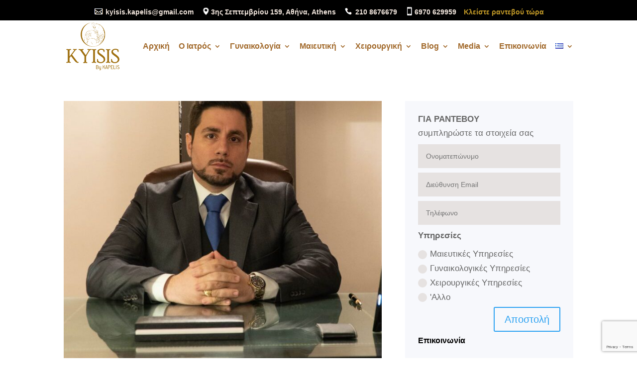

--- FILE ---
content_type: text/html; charset=UTF-8
request_url: https://kyisis.gr/category/uncategorized/
body_size: 22490
content:
<!DOCTYPE html><html lang="el"><head><meta charset="UTF-8" /><meta http-equiv="X-UA-Compatible" content="IE=edge"><link rel="preload" href="https://kyisis.gr/wp-content/uploads/2022/11/fp_slider1.webp" as="image"><link rel="pingback" href="https://kyisis.gr/xmlrpc.php" /> <script type="text/javascript">document.documentElement.className = 'js';</script> <script type="text/javascript" data-pressidium-cc-no-block>function onPressidiumCookieConsentUpdated(event) {
                window.dataLayer = window.dataLayer || [];
                window.dataLayer.push({
                    event: event.type,
                    consent: event.detail,
                });
            }

            window.addEventListener('pressidium-cookie-consent-accepted', onPressidiumCookieConsentUpdated);
            window.addEventListener('pressidium-cookie-consent-changed', onPressidiumCookieConsentUpdated);</script> <style id="pressidium-cc-styles">.pressidium-cc-theme {
                --cc-bg: #ffffff;
--cc-text: #000000;
--cc-btn-primary-bg: #a26a2c;
--cc-btn-primary-text: #ffffff;
--cc-btn-primary-hover-bg: #784d1c;
--cc-btn-primary-hover-text: #5ef48e;
--cc-btn-secondary-bg: #784d1c;
--cc-btn-secondary-text: #ffffff;
--cc-btn-secondary-hover-bg: #a4864e;
--cc-btn-secondary-hover-text: #5ef48e;
--cc-toggle-bg-off: #8fa8d6;
--cc-toggle-bg-on: #3859d0;
--cc-toggle-bg-readonly: #cbd8f1;
--cc-toggle-knob-bg: #fff;
--cc-toggle-knob-icon-color: #ecf2fa;
--cc-cookie-category-block-bg: #ebeff9;
--cc-cookie-category-block-bg-hover: #dbe5f9;
--cc-section-border: #f1f3f5;
--cc-block-text: #112954;
--cc-cookie-table-border: #e1e7f3;
--cc-overlay-bg: rgba(230, 235, 255, .85);
--cc-webkit-scrollbar-bg: #ebeff9;
--cc-webkit-scrollbar-bg-hover: #3859d0;
--cc-btn-floating-bg: #a26a2c;
--cc-btn-floating-icon: #ffffff;
--cc-btn-floating-hover-bg: #784d1c;
--cc-btn-floating-hover-icon: #5ef48e;
            }</style><meta name='robots' content='index, follow, max-image-preview:large, max-snippet:-1, max-video-preview:-1' />  <script type="text/javascript" id="google_gtagjs-js-consent-mode-data-layer">window.dataLayer = window.dataLayer || [];function gtag(){dataLayer.push(arguments);}
gtag('consent', 'default', {"ad_personalization":"denied","ad_storage":"denied","ad_user_data":"denied","analytics_storage":"denied","functionality_storage":"denied","security_storage":"denied","personalization_storage":"denied","region":["AT","BE","BG","CH","CY","CZ","DE","DK","EE","ES","FI","FR","GB","GR","HR","HU","IE","IS","IT","LI","LT","LU","LV","MT","NL","NO","PL","PT","RO","SE","SI","SK"],"wait_for_update":500});
window._googlesitekitConsentCategoryMap = {"statistics":["analytics_storage"],"marketing":["ad_storage","ad_user_data","ad_personalization"],"functional":["functionality_storage","security_storage"],"preferences":["personalization_storage"]};
window._googlesitekitConsents = {"ad_personalization":"denied","ad_storage":"denied","ad_user_data":"denied","analytics_storage":"denied","functionality_storage":"denied","security_storage":"denied","personalization_storage":"denied","region":["AT","BE","BG","CH","CY","CZ","DE","DK","EE","ES","FI","FR","GB","GR","HR","HU","IE","IS","IT","LI","LT","LU","LV","MT","NL","NO","PL","PT","RO","SE","SI","SK"],"wait_for_update":500};</script>  <script type="text/javascript">let jqueryParams=[],jQuery=function(r){return jqueryParams=[...jqueryParams,r],jQuery},$=function(r){return jqueryParams=[...jqueryParams,r],$};window.jQuery=jQuery,window.$=jQuery;let customHeadScripts=!1;jQuery.fn=jQuery.prototype={},$.fn=jQuery.prototype={},jQuery.noConflict=function(r){if(window.jQuery)return jQuery=window.jQuery,$=window.jQuery,customHeadScripts=!0,jQuery.noConflict},jQuery.ready=function(r){jqueryParams=[...jqueryParams,r]},$.ready=function(r){jqueryParams=[...jqueryParams,r]},jQuery.load=function(r){jqueryParams=[...jqueryParams,r]},$.load=function(r){jqueryParams=[...jqueryParams,r]},jQuery.fn.ready=function(r){jqueryParams=[...jqueryParams,r]},$.fn.ready=function(r){jqueryParams=[...jqueryParams,r]};</script> <title>Uncategorized Archives - Μαιευτήρας Γυναικολόγος Αθήνα - Κυψέλη - Σπυρίδων Καπελής</title><link rel="canonical" href="https://kyisis.gr/category/uncategorized/" /><link rel="next" href="https://kyisis.gr/category/uncategorized/page/2/" /><meta property="og:locale" content="el_GR" /><meta property="og:type" content="article" /><meta property="og:title" content="Uncategorized Archives - Μαιευτήρας Γυναικολόγος Αθήνα - Κυψέλη - Σπυρίδων Καπελής" /><meta property="og:url" content="https://kyisis.gr/category/uncategorized/" /><meta property="og:site_name" content="Μαιευτήρας Γυναικολόγος Αθήνα - Κυψέλη - Σπυρίδων Καπελής" /><meta property="og:image" content="https://kyisis.gr/wp-content/uploads/2020/03/21-scaled.jpg" /><meta property="og:image:width" content="1600" /><meta property="og:image:height" content="900" /><meta property="og:image:type" content="image/jpeg" /> <script type="application/ld+json" class="yoast-schema-graph">{"@context":"https://schema.org","@graph":[{"@type":"CollectionPage","@id":"https://kyisis.gr/category/uncategorized/","url":"https://kyisis.gr/category/uncategorized/","name":"Uncategorized Archives - Μαιευτήρας Γυναικολόγος Αθήνα - Κυψέλη - Σπυρίδων Καπελής","isPartOf":{"@id":"https://kyisis.gr/#website"},"primaryImageOfPage":{"@id":"https://kyisis.gr/category/uncategorized/#primaryimage"},"image":{"@id":"https://kyisis.gr/category/uncategorized/#primaryimage"},"thumbnailUrl":"https://kyisis.gr/wp-content/uploads/2022/11/kapelis5-1-e1583832429729.jpg","breadcrumb":{"@id":"https://kyisis.gr/category/uncategorized/#breadcrumb"},"inLanguage":"el"},{"@type":"ImageObject","inLanguage":"el","@id":"https://kyisis.gr/category/uncategorized/#primaryimage","url":"https://kyisis.gr/wp-content/uploads/2022/11/kapelis5-1-e1583832429729.jpg","contentUrl":"https://kyisis.gr/wp-content/uploads/2022/11/kapelis5-1-e1583832429729.jpg","width":711,"height":952,"caption":"Σπυρίδων Καπελής - Μαιευτήρας Γυναικολόγος Αθήνα - Κυψέλη, Μεγάλη Εμπειρία, Μηδενικά Ποσοστά Επιπλοκών, Εξατομικευμένη & Ανθρώπινη Προσέγγιση - Kyisis By Kapelis."},{"@type":"BreadcrumbList","@id":"https://kyisis.gr/category/uncategorized/#breadcrumb","itemListElement":[{"@type":"ListItem","position":1,"name":"Home","item":"https://kyisis.gr/"},{"@type":"ListItem","position":2,"name":"Uncategorized"}]},{"@type":"WebSite","@id":"https://kyisis.gr/#website","url":"https://kyisis.gr/","name":"Μαιευτήρας Γυναικολόγος Αθήνα - Κυψέλη - Σπυρίδων Καπελής","description":"Μαιευτήρας Γυναικολόγος Αθήνα - Κυψέλη - Σπυρίδων Καπελής","publisher":{"@id":"https://kyisis.gr/#/schema/person/332d368dc2474bd42ea3d5d222d521f3"},"alternateName":"Μαιευτήρας Γυναικολόγος Αθήνα - Κυψέλη - Σπυρίδων Καπελής","potentialAction":[{"@type":"SearchAction","target":{"@type":"EntryPoint","urlTemplate":"https://kyisis.gr/?s={search_term_string}"},"query-input":{"@type":"PropertyValueSpecification","valueRequired":true,"valueName":"search_term_string"}}],"inLanguage":"el"},{"@type":["Person","Organization"],"@id":"https://kyisis.gr/#/schema/person/332d368dc2474bd42ea3d5d222d521f3","name":"Spyridon Kapelis","image":{"@type":"ImageObject","inLanguage":"el","@id":"https://kyisis.gr/#/schema/person/image/","url":"https://kyisis.gr/wp-content/uploads/2020/04/kapelis-landing.jpg","contentUrl":"https://kyisis.gr/wp-content/uploads/2020/04/kapelis-landing.jpg","width":518,"height":450,"caption":"Spyridon Kapelis"},"logo":{"@id":"https://kyisis.gr/#/schema/person/image/"}}]}</script> <link rel='dns-prefetch' href='//www.googletagmanager.com' /><link rel="alternate" type="application/rss+xml" title="Ροή RSS &raquo; Μαιευτήρας Γυναικολόγος Αθήνα - Κυψέλη - Σπυρίδων Καπελής" href="https://kyisis.gr/feed/" /><link rel="alternate" type="application/rss+xml" title="Ροή Σχολίων &raquo; Μαιευτήρας Γυναικολόγος Αθήνα - Κυψέλη - Σπυρίδων Καπελής" href="https://kyisis.gr/comments/feed/" /><link rel="alternate" type="application/rss+xml" title="Κατηγορία Ροής Μαιευτήρας Γυναικολόγος Αθήνα - Κυψέλη - Σπυρίδων Καπελής &raquo; Uncategorized" href="https://kyisis.gr/category/uncategorized/feed/" /><meta content="my_pixelwise v.1.0" name="generator"/><link rel='stylesheet' id='wp-block-library-css' href='https://kyisis.gr/wp-includes/css/dist/block-library/style.min.css?ver=2582886f2aba46d59bf4c218a57dfcf6' type='text/css' media='all' /><style id='wp-block-library-theme-inline-css' type='text/css'>.wp-block-audio :where(figcaption){color:#555;font-size:13px;text-align:center}.is-dark-theme .wp-block-audio :where(figcaption){color:#ffffffa6}.wp-block-audio{margin:0 0 1em}.wp-block-code{border:1px solid #ccc;border-radius:4px;font-family:Menlo,Consolas,monaco,monospace;padding:.8em 1em}.wp-block-embed :where(figcaption){color:#555;font-size:13px;text-align:center}.is-dark-theme .wp-block-embed :where(figcaption){color:#ffffffa6}.wp-block-embed{margin:0 0 1em}.blocks-gallery-caption{color:#555;font-size:13px;text-align:center}.is-dark-theme .blocks-gallery-caption{color:#ffffffa6}:root :where(.wp-block-image figcaption){color:#555;font-size:13px;text-align:center}.is-dark-theme :root :where(.wp-block-image figcaption){color:#ffffffa6}.wp-block-image{margin:0 0 1em}.wp-block-pullquote{border-bottom:4px solid;border-top:4px solid;color:currentColor;margin-bottom:1.75em}.wp-block-pullquote cite,.wp-block-pullquote footer,.wp-block-pullquote__citation{color:currentColor;font-size:.8125em;font-style:normal;text-transform:uppercase}.wp-block-quote{border-left:.25em solid;margin:0 0 1.75em;padding-left:1em}.wp-block-quote cite,.wp-block-quote footer{color:currentColor;font-size:.8125em;font-style:normal;position:relative}.wp-block-quote:where(.has-text-align-right){border-left:none;border-right:.25em solid;padding-left:0;padding-right:1em}.wp-block-quote:where(.has-text-align-center){border:none;padding-left:0}.wp-block-quote.is-large,.wp-block-quote.is-style-large,.wp-block-quote:where(.is-style-plain){border:none}.wp-block-search .wp-block-search__label{font-weight:700}.wp-block-search__button{border:1px solid #ccc;padding:.375em .625em}:where(.wp-block-group.has-background){padding:1.25em 2.375em}.wp-block-separator.has-css-opacity{opacity:.4}.wp-block-separator{border:none;border-bottom:2px solid;margin-left:auto;margin-right:auto}.wp-block-separator.has-alpha-channel-opacity{opacity:1}.wp-block-separator:not(.is-style-wide):not(.is-style-dots){width:100px}.wp-block-separator.has-background:not(.is-style-dots){border-bottom:none;height:1px}.wp-block-separator.has-background:not(.is-style-wide):not(.is-style-dots){height:2px}.wp-block-table{margin:0 0 1em}.wp-block-table td,.wp-block-table th{word-break:normal}.wp-block-table :where(figcaption){color:#555;font-size:13px;text-align:center}.is-dark-theme .wp-block-table :where(figcaption){color:#ffffffa6}.wp-block-video :where(figcaption){color:#555;font-size:13px;text-align:center}.is-dark-theme .wp-block-video :where(figcaption){color:#ffffffa6}.wp-block-video{margin:0 0 1em}:root :where(.wp-block-template-part.has-background){margin-bottom:0;margin-top:0;padding:1.25em 2.375em}</style><style id='create-block-ea-blocks-style-inline-css' type='text/css'>.wp-block-create-block-ea-blocks{background-color:#21759b;color:#fff;padding:2px}</style><style id='ea-blocks-ea-fullcalendar-style-inline-css' type='text/css'>.wp-block-create-block-ea-blocks{background-color:#21759b;color:#fff;padding:2px}</style><link rel='stylesheet' id='wp-components-css' href='https://kyisis.gr/wp-includes/css/dist/components/style.min.css?ver=2582886f2aba46d59bf4c218a57dfcf6' type='text/css' media='all' /><link rel='stylesheet' id='wp-preferences-css' href='https://kyisis.gr/wp-includes/css/dist/preferences/style.min.css?ver=2582886f2aba46d59bf4c218a57dfcf6' type='text/css' media='all' /><link rel='stylesheet' id='wp-block-editor-css' href='https://kyisis.gr/wp-includes/css/dist/block-editor/style.min.css?ver=2582886f2aba46d59bf4c218a57dfcf6' type='text/css' media='all' /><link rel='stylesheet' id='popup-maker-block-library-style-css' href='https://kyisis.gr/wp-content/cache/autoptimize/autoptimize_single_9963176ef6137ecf4405a5ccd36aa797.php?ver=dbea705cfafe089d65f1' type='text/css' media='all' /><style id='pressidium-cookies-style-inline-css' type='text/css'>.wp-block-pressidium-cookies{overflow-x:auto}.wp-block-pressidium-cookies table{border-collapse:collapse;width:100%}.wp-block-pressidium-cookies thead{border-bottom:3px solid}.wp-block-pressidium-cookies td,.wp-block-pressidium-cookies th{border:solid;padding:.5em}.wp-block-pressidium-cookies td.align-left,.wp-block-pressidium-cookies th.align-left{text-align:left}.wp-block-pressidium-cookies td.align-center,.wp-block-pressidium-cookies th.align-center{text-align:center}.wp-block-pressidium-cookies td.align-right,.wp-block-pressidium-cookies th.align-right{text-align:right}.wp-block-pressidium-cookies td.wrap{word-wrap:anywhere}.wp-block-pressidium-cookies .has-fixed-layout{table-layout:fixed;width:100%}.wp-block-pressidium-cookies .has-fixed-layout td,.wp-block-pressidium-cookies .has-fixed-layout th{word-break:break-word}.wp-block-pressidium-cookies.aligncenter,.wp-block-pressidium-cookies.alignleft,.wp-block-pressidium-cookies.alignright{display:table;width:auto}.wp-block-pressidium-cookies.aligncenter td,.wp-block-pressidium-cookies.aligncenter th,.wp-block-pressidium-cookies.alignleft td,.wp-block-pressidium-cookies.alignleft th,.wp-block-pressidium-cookies.alignright td,.wp-block-pressidium-cookies.alignright th{word-break:break-word}.wp-block-pressidium-cookies.is-style-stripes{background-color:transparent;border-collapse:inherit;border-spacing:0}.wp-block-pressidium-cookies.is-style-stripes tbody tr:nth-child(odd){background-color:var(--cc-block-stripe-color)}.wp-block-pressidium-cookies.is-style-stripes td,.wp-block-pressidium-cookies.is-style-stripes th{border-color:transparent}.wp-block-pressidium-cookies .has-border-color td,.wp-block-pressidium-cookies .has-border-color th,.wp-block-pressidium-cookies .has-border-color tr,.wp-block-pressidium-cookies .has-border-color>*{border-color:inherit}.wp-block-pressidium-cookies table[style*=border-top-color] tr:first-child,.wp-block-pressidium-cookies table[style*=border-top-color] tr:first-child td,.wp-block-pressidium-cookies table[style*=border-top-color] tr:first-child th,.wp-block-pressidium-cookies table[style*=border-top-color]>*,.wp-block-pressidium-cookies table[style*=border-top-color]>* td,.wp-block-pressidium-cookies table[style*=border-top-color]>* th{border-top-color:inherit}.wp-block-pressidium-cookies table[style*=border-top-color] tr:not(:first-child){border-top-color:currentColor}.wp-block-pressidium-cookies table[style*=border-right-color] td:last-child,.wp-block-pressidium-cookies table[style*=border-right-color] th,.wp-block-pressidium-cookies table[style*=border-right-color] tr,.wp-block-pressidium-cookies table[style*=border-right-color]>*{border-right-color:inherit}.wp-block-pressidium-cookies table[style*=border-bottom-color] tr:last-child,.wp-block-pressidium-cookies table[style*=border-bottom-color] tr:last-child td,.wp-block-pressidium-cookies table[style*=border-bottom-color] tr:last-child th,.wp-block-pressidium-cookies table[style*=border-bottom-color]>*,.wp-block-pressidium-cookies table[style*=border-bottom-color]>* td,.wp-block-pressidium-cookies table[style*=border-bottom-color]>* th{border-bottom-color:inherit}.wp-block-pressidium-cookies table[style*=border-bottom-color] tr:not(:last-child){border-bottom-color:currentColor}.wp-block-pressidium-cookies table[style*=border-left-color] td:first-child,.wp-block-pressidium-cookies table[style*=border-left-color] th,.wp-block-pressidium-cookies table[style*=border-left-color] tr,.wp-block-pressidium-cookies table[style*=border-left-color]>*{border-left-color:inherit}.wp-block-pressidium-cookies table[style*=border-style] td,.wp-block-pressidium-cookies table[style*=border-style] th,.wp-block-pressidium-cookies table[style*=border-style] tr,.wp-block-pressidium-cookies table[style*=border-style]>*{border-style:inherit}.wp-block-pressidium-cookies table[style*=border-width] td,.wp-block-pressidium-cookies table[style*=border-width] th,.wp-block-pressidium-cookies table[style*=border-width] tr,.wp-block-pressidium-cookies table[style*=border-width]>*{border-style:inherit;border-width:inherit}</style><style id='global-styles-inline-css' type='text/css'>:root{--wp--preset--aspect-ratio--square: 1;--wp--preset--aspect-ratio--4-3: 4/3;--wp--preset--aspect-ratio--3-4: 3/4;--wp--preset--aspect-ratio--3-2: 3/2;--wp--preset--aspect-ratio--2-3: 2/3;--wp--preset--aspect-ratio--16-9: 16/9;--wp--preset--aspect-ratio--9-16: 9/16;--wp--preset--color--black: #000000;--wp--preset--color--cyan-bluish-gray: #abb8c3;--wp--preset--color--white: #ffffff;--wp--preset--color--pale-pink: #f78da7;--wp--preset--color--vivid-red: #cf2e2e;--wp--preset--color--luminous-vivid-orange: #ff6900;--wp--preset--color--luminous-vivid-amber: #fcb900;--wp--preset--color--light-green-cyan: #7bdcb5;--wp--preset--color--vivid-green-cyan: #00d084;--wp--preset--color--pale-cyan-blue: #8ed1fc;--wp--preset--color--vivid-cyan-blue: #0693e3;--wp--preset--color--vivid-purple: #9b51e0;--wp--preset--gradient--vivid-cyan-blue-to-vivid-purple: linear-gradient(135deg,rgba(6,147,227,1) 0%,rgb(155,81,224) 100%);--wp--preset--gradient--light-green-cyan-to-vivid-green-cyan: linear-gradient(135deg,rgb(122,220,180) 0%,rgb(0,208,130) 100%);--wp--preset--gradient--luminous-vivid-amber-to-luminous-vivid-orange: linear-gradient(135deg,rgba(252,185,0,1) 0%,rgba(255,105,0,1) 100%);--wp--preset--gradient--luminous-vivid-orange-to-vivid-red: linear-gradient(135deg,rgba(255,105,0,1) 0%,rgb(207,46,46) 100%);--wp--preset--gradient--very-light-gray-to-cyan-bluish-gray: linear-gradient(135deg,rgb(238,238,238) 0%,rgb(169,184,195) 100%);--wp--preset--gradient--cool-to-warm-spectrum: linear-gradient(135deg,rgb(74,234,220) 0%,rgb(151,120,209) 20%,rgb(207,42,186) 40%,rgb(238,44,130) 60%,rgb(251,105,98) 80%,rgb(254,248,76) 100%);--wp--preset--gradient--blush-light-purple: linear-gradient(135deg,rgb(255,206,236) 0%,rgb(152,150,240) 100%);--wp--preset--gradient--blush-bordeaux: linear-gradient(135deg,rgb(254,205,165) 0%,rgb(254,45,45) 50%,rgb(107,0,62) 100%);--wp--preset--gradient--luminous-dusk: linear-gradient(135deg,rgb(255,203,112) 0%,rgb(199,81,192) 50%,rgb(65,88,208) 100%);--wp--preset--gradient--pale-ocean: linear-gradient(135deg,rgb(255,245,203) 0%,rgb(182,227,212) 50%,rgb(51,167,181) 100%);--wp--preset--gradient--electric-grass: linear-gradient(135deg,rgb(202,248,128) 0%,rgb(113,206,126) 100%);--wp--preset--gradient--midnight: linear-gradient(135deg,rgb(2,3,129) 0%,rgb(40,116,252) 100%);--wp--preset--font-size--small: 13px;--wp--preset--font-size--medium: 20px;--wp--preset--font-size--large: 36px;--wp--preset--font-size--x-large: 42px;--wp--preset--spacing--20: 0.44rem;--wp--preset--spacing--30: 0.67rem;--wp--preset--spacing--40: 1rem;--wp--preset--spacing--50: 1.5rem;--wp--preset--spacing--60: 2.25rem;--wp--preset--spacing--70: 3.38rem;--wp--preset--spacing--80: 5.06rem;--wp--preset--shadow--natural: 6px 6px 9px rgba(0, 0, 0, 0.2);--wp--preset--shadow--deep: 12px 12px 50px rgba(0, 0, 0, 0.4);--wp--preset--shadow--sharp: 6px 6px 0px rgba(0, 0, 0, 0.2);--wp--preset--shadow--outlined: 6px 6px 0px -3px rgba(255, 255, 255, 1), 6px 6px rgba(0, 0, 0, 1);--wp--preset--shadow--crisp: 6px 6px 0px rgba(0, 0, 0, 1);}:root { --wp--style--global--content-size: 823px;--wp--style--global--wide-size: 1080px; }:where(body) { margin: 0; }.wp-site-blocks > .alignleft { float: left; margin-right: 2em; }.wp-site-blocks > .alignright { float: right; margin-left: 2em; }.wp-site-blocks > .aligncenter { justify-content: center; margin-left: auto; margin-right: auto; }:where(.is-layout-flex){gap: 0.5em;}:where(.is-layout-grid){gap: 0.5em;}.is-layout-flow > .alignleft{float: left;margin-inline-start: 0;margin-inline-end: 2em;}.is-layout-flow > .alignright{float: right;margin-inline-start: 2em;margin-inline-end: 0;}.is-layout-flow > .aligncenter{margin-left: auto !important;margin-right: auto !important;}.is-layout-constrained > .alignleft{float: left;margin-inline-start: 0;margin-inline-end: 2em;}.is-layout-constrained > .alignright{float: right;margin-inline-start: 2em;margin-inline-end: 0;}.is-layout-constrained > .aligncenter{margin-left: auto !important;margin-right: auto !important;}.is-layout-constrained > :where(:not(.alignleft):not(.alignright):not(.alignfull)){max-width: var(--wp--style--global--content-size);margin-left: auto !important;margin-right: auto !important;}.is-layout-constrained > .alignwide{max-width: var(--wp--style--global--wide-size);}body .is-layout-flex{display: flex;}.is-layout-flex{flex-wrap: wrap;align-items: center;}.is-layout-flex > :is(*, div){margin: 0;}body .is-layout-grid{display: grid;}.is-layout-grid > :is(*, div){margin: 0;}body{padding-top: 0px;padding-right: 0px;padding-bottom: 0px;padding-left: 0px;}:root :where(.wp-element-button, .wp-block-button__link){background-color: #32373c;border-width: 0;color: #fff;font-family: inherit;font-size: inherit;line-height: inherit;padding: calc(0.667em + 2px) calc(1.333em + 2px);text-decoration: none;}.has-black-color{color: var(--wp--preset--color--black) !important;}.has-cyan-bluish-gray-color{color: var(--wp--preset--color--cyan-bluish-gray) !important;}.has-white-color{color: var(--wp--preset--color--white) !important;}.has-pale-pink-color{color: var(--wp--preset--color--pale-pink) !important;}.has-vivid-red-color{color: var(--wp--preset--color--vivid-red) !important;}.has-luminous-vivid-orange-color{color: var(--wp--preset--color--luminous-vivid-orange) !important;}.has-luminous-vivid-amber-color{color: var(--wp--preset--color--luminous-vivid-amber) !important;}.has-light-green-cyan-color{color: var(--wp--preset--color--light-green-cyan) !important;}.has-vivid-green-cyan-color{color: var(--wp--preset--color--vivid-green-cyan) !important;}.has-pale-cyan-blue-color{color: var(--wp--preset--color--pale-cyan-blue) !important;}.has-vivid-cyan-blue-color{color: var(--wp--preset--color--vivid-cyan-blue) !important;}.has-vivid-purple-color{color: var(--wp--preset--color--vivid-purple) !important;}.has-black-background-color{background-color: var(--wp--preset--color--black) !important;}.has-cyan-bluish-gray-background-color{background-color: var(--wp--preset--color--cyan-bluish-gray) !important;}.has-white-background-color{background-color: var(--wp--preset--color--white) !important;}.has-pale-pink-background-color{background-color: var(--wp--preset--color--pale-pink) !important;}.has-vivid-red-background-color{background-color: var(--wp--preset--color--vivid-red) !important;}.has-luminous-vivid-orange-background-color{background-color: var(--wp--preset--color--luminous-vivid-orange) !important;}.has-luminous-vivid-amber-background-color{background-color: var(--wp--preset--color--luminous-vivid-amber) !important;}.has-light-green-cyan-background-color{background-color: var(--wp--preset--color--light-green-cyan) !important;}.has-vivid-green-cyan-background-color{background-color: var(--wp--preset--color--vivid-green-cyan) !important;}.has-pale-cyan-blue-background-color{background-color: var(--wp--preset--color--pale-cyan-blue) !important;}.has-vivid-cyan-blue-background-color{background-color: var(--wp--preset--color--vivid-cyan-blue) !important;}.has-vivid-purple-background-color{background-color: var(--wp--preset--color--vivid-purple) !important;}.has-black-border-color{border-color: var(--wp--preset--color--black) !important;}.has-cyan-bluish-gray-border-color{border-color: var(--wp--preset--color--cyan-bluish-gray) !important;}.has-white-border-color{border-color: var(--wp--preset--color--white) !important;}.has-pale-pink-border-color{border-color: var(--wp--preset--color--pale-pink) !important;}.has-vivid-red-border-color{border-color: var(--wp--preset--color--vivid-red) !important;}.has-luminous-vivid-orange-border-color{border-color: var(--wp--preset--color--luminous-vivid-orange) !important;}.has-luminous-vivid-amber-border-color{border-color: var(--wp--preset--color--luminous-vivid-amber) !important;}.has-light-green-cyan-border-color{border-color: var(--wp--preset--color--light-green-cyan) !important;}.has-vivid-green-cyan-border-color{border-color: var(--wp--preset--color--vivid-green-cyan) !important;}.has-pale-cyan-blue-border-color{border-color: var(--wp--preset--color--pale-cyan-blue) !important;}.has-vivid-cyan-blue-border-color{border-color: var(--wp--preset--color--vivid-cyan-blue) !important;}.has-vivid-purple-border-color{border-color: var(--wp--preset--color--vivid-purple) !important;}.has-vivid-cyan-blue-to-vivid-purple-gradient-background{background: var(--wp--preset--gradient--vivid-cyan-blue-to-vivid-purple) !important;}.has-light-green-cyan-to-vivid-green-cyan-gradient-background{background: var(--wp--preset--gradient--light-green-cyan-to-vivid-green-cyan) !important;}.has-luminous-vivid-amber-to-luminous-vivid-orange-gradient-background{background: var(--wp--preset--gradient--luminous-vivid-amber-to-luminous-vivid-orange) !important;}.has-luminous-vivid-orange-to-vivid-red-gradient-background{background: var(--wp--preset--gradient--luminous-vivid-orange-to-vivid-red) !important;}.has-very-light-gray-to-cyan-bluish-gray-gradient-background{background: var(--wp--preset--gradient--very-light-gray-to-cyan-bluish-gray) !important;}.has-cool-to-warm-spectrum-gradient-background{background: var(--wp--preset--gradient--cool-to-warm-spectrum) !important;}.has-blush-light-purple-gradient-background{background: var(--wp--preset--gradient--blush-light-purple) !important;}.has-blush-bordeaux-gradient-background{background: var(--wp--preset--gradient--blush-bordeaux) !important;}.has-luminous-dusk-gradient-background{background: var(--wp--preset--gradient--luminous-dusk) !important;}.has-pale-ocean-gradient-background{background: var(--wp--preset--gradient--pale-ocean) !important;}.has-electric-grass-gradient-background{background: var(--wp--preset--gradient--electric-grass) !important;}.has-midnight-gradient-background{background: var(--wp--preset--gradient--midnight) !important;}.has-small-font-size{font-size: var(--wp--preset--font-size--small) !important;}.has-medium-font-size{font-size: var(--wp--preset--font-size--medium) !important;}.has-large-font-size{font-size: var(--wp--preset--font-size--large) !important;}.has-x-large-font-size{font-size: var(--wp--preset--font-size--x-large) !important;}
:where(.wp-block-post-template.is-layout-flex){gap: 1.25em;}:where(.wp-block-post-template.is-layout-grid){gap: 1.25em;}
:where(.wp-block-columns.is-layout-flex){gap: 2em;}:where(.wp-block-columns.is-layout-grid){gap: 2em;}
:root :where(.wp-block-pullquote){font-size: 1.5em;line-height: 1.6;}</style><link rel='stylesheet' id='cookie-consent-client-style-css' href='https://kyisis.gr/wp-content/cache/autoptimize/autoptimize_single_53b057f0b97b976fe795cbd4d7843782.php?ver=a42c7610e2f07a53bd90' type='text/css' media='all' /><link rel='stylesheet' id='language-switcher-for-divi-polylang-styles-css' href='https://kyisis.gr/wp-content/plugins/language-switcher-for-divi-polylang/styles/style.min.css?ver=1.0.3' type='text/css' media='all' /><link rel='stylesheet' id='wp-pagenavi-css' href='https://kyisis.gr/wp-content/cache/autoptimize/autoptimize_single_73d29ecb3ae4eb2b78712fab3a46d32d.php?ver=2.70' type='text/css' media='all' /><link rel='stylesheet' id='sb_divi_fe_custom_css-css' href='https://kyisis.gr/wp-content/cache/autoptimize/autoptimize_single_92dfe119f90120571affe93dcbed7145.php?ver=2582886f2aba46d59bf4c218a57dfcf6' type='text/css' media='all' /><link rel='stylesheet' id='divi-style-parent-css' href='https://kyisis.gr/wp-content/themes/Divi/style-static.min.css?ver=4.27.4' type='text/css' media='all' /><link rel='stylesheet' id='divi-style-pum-css' href='https://kyisis.gr/wp-content/themes/my_pixelwise/style.css?ver=4.27.4' type='text/css' media='all' /> <script type="text/javascript" id="consent-mode-script-js-extra">var pressidiumCCGCM = {"gcm":{"enabled":true,"implementation":"gtag","ads_data_redaction":false,"url_passthrough":true,"regions":[]}};</script> <script type="text/javascript" src="https://kyisis.gr/wp-content/cache/autoptimize/autoptimize_single_445956bb99e4f95bb9dc5fe6b64a52a1.php?ver=e12e26152e9ebe6a26ba" id="consent-mode-script-js"></script> <script type="text/javascript" src="https://kyisis.gr/wp-includes/js/jquery/jquery.min.js?ver=3.7.1" id="jquery-core-js"></script> <script type="text/javascript" src="https://kyisis.gr/wp-includes/js/jquery/jquery-migrate.min.js?ver=3.4.1" id="jquery-migrate-js"></script> <script type="text/javascript" id="jquery-js-after">jqueryParams.length&&$.each(jqueryParams,function(e,r){if("function"==typeof r){var n=String(r);n.replace("$","jQuery");var a=new Function("return "+n)();$(document).ready(a)}});</script> 
 <script type="text/javascript" src="https://www.googletagmanager.com/gtag/js?id=G-5S34FX4K22" id="google_gtagjs-js" async></script> <script type="text/javascript" id="google_gtagjs-js-after">window.dataLayer = window.dataLayer || [];function gtag(){dataLayer.push(arguments);}
gtag("set","linker",{"domains":["kyisis.gr"]});
gtag("js", new Date());
gtag("set", "developer_id.dZTNiMT", true);
gtag("config", "G-5S34FX4K22");</script> <link rel="https://api.w.org/" href="https://kyisis.gr/wp-json/" /><link rel="alternate" title="JSON" type="application/json" href="https://kyisis.gr/wp-json/wp/v2/categories/1" /><meta name="generator" content="Site Kit by Google 1.170.0" /><meta name="viewport" content="width=device-width, initial-scale=1.0, maximum-scale=1.0, user-scalable=0" /><style type="text/css" id="custom-background-css">body.custom-background { background-color: #ffffff; }</style><meta name="viewport" content="width=device-width, initial-scale=1.0, maximum-scale=6.0, user-scalable=6"><link rel="icon" href="https://kyisis.gr/wp-content/uploads/2020/04/cropped-landing-logo-32x32.png" sizes="32x32" /><link rel="icon" href="https://kyisis.gr/wp-content/uploads/2020/04/cropped-landing-logo-192x192.png" sizes="192x192" /><link rel="apple-touch-icon" href="https://kyisis.gr/wp-content/uploads/2020/04/cropped-landing-logo-180x180.png" /><meta name="msapplication-TileImage" content="https://kyisis.gr/wp-content/uploads/2020/04/cropped-landing-logo-270x270.png" /><link rel="stylesheet" id="et-divi-customizer-global-cached-inline-styles" href="https://kyisis.gr/wp-content/et-cache/global/et-divi-customizer-global.min.css?ver=1762801771" /></head><body data-rsssl=1 class="archive category category-uncategorized category-1 custom-background wp-theme-Divi wp-child-theme-my_pixelwise sp-easy-accordion-enabled pressidium-cc-theme et_pb_button_helper_class et_transparent_nav et_fixed_nav et_show_nav et_secondary_nav_enabled et_secondary_nav_only_menu et_primary_nav_dropdown_animation_fade et_secondary_nav_dropdown_animation_fade et_header_style_left et_pb_footer_columns4 et_cover_background osx et_pb_gutters3 et_smooth_scroll et_right_sidebar et_divi_theme et-db"><div id="page-container"><div id="top-header"><div class="container clearfix"><div id="et-secondary-menu"><ul id="et-secondary-nav" class="menu"><li class="menu-item menu-item-type-custom menu-item-object-custom menu-item-8249"><a href="mailto:kyisis.kapelis@gmail.com"><noscript><img class="top-bar-icon" style="vertical-align:bottom;" src="/wp-content/uploads/2020/04/icon-mail.png" /></noscript><img class="lazyload top-bar-icon" style="vertical-align:bottom;" src='data:image/svg+xml,%3Csvg%20xmlns=%22http://www.w3.org/2000/svg%22%20viewBox=%220%200%20210%20140%22%3E%3C/svg%3E' data-src="/wp-content/uploads/2020/04/icon-mail.png" /> kyisis.kapelis@gmail.com</a></li><li class="menu-item menu-item-type-custom menu-item-object-custom menu-item-8253"><a target="_blank" href="https://www.google.com/maps/place/KYISIS+By+Kapelis+%CE%93%CF%85%CE%BD%CE%B1%CE%B9%CE%BA%CE%BF%CE%BB%CF%8C%CE%B3%CE%BF%CF%82+-+%CE%91%CE%B8%CE%AE%CE%BD%CE%B1/@37.9991587,23.7289575,17z/data=!3m1!4b1!4m6!3m5!1s0x14a1a3449f534ac3:0xd53d848a55c6bdd9!8m2!3d37.9991587!4d23.7315324!16s%2Fg%2F11ft_0hjrj?entry=ttu&#038;g_ep=EgoyMDI1MDYwNC4wIKXMDSoASAFQAw%3D%3D"><noscript><img class="top-bar-icon" style="vertical-align:bottom;" src="/wp-content/uploads/2020/04/address-icon3.png" /></noscript><img class="lazyload top-bar-icon" style="vertical-align:bottom;" src='data:image/svg+xml,%3Csvg%20xmlns=%22http://www.w3.org/2000/svg%22%20viewBox=%220%200%20210%20140%22%3E%3C/svg%3E' data-src="/wp-content/uploads/2020/04/address-icon3.png" />3ης Σεπτεμβρίου 159, Αθήνα, Athens</a></li><li class="menu-item menu-item-type-custom menu-item-object-custom menu-item-8255"><a href="tel:2108676679"><noscript><img class="top-bar-icon" style="vertical-align:bottom;" src="/wp-content/uploads/2020/04/icon-phone.png" /></noscript><img class="lazyload top-bar-icon" style="vertical-align:bottom;" src='data:image/svg+xml,%3Csvg%20xmlns=%22http://www.w3.org/2000/svg%22%20viewBox=%220%200%20210%20140%22%3E%3C/svg%3E' data-src="/wp-content/uploads/2020/04/icon-phone.png" /> 210 8676679</a></li><li class="menu-item menu-item-type-custom menu-item-object-custom menu-item-8256"><a href="tel:6970629959"><noscript><img class="top-bar-icon" style="vertical-align:bottom;" src="/wp-content/uploads/2020/04/icon-mobile.png" /></noscript><img class="lazyload top-bar-icon" style="vertical-align:bottom;" src='data:image/svg+xml,%3Csvg%20xmlns=%22http://www.w3.org/2000/svg%22%20viewBox=%220%200%20210%20140%22%3E%3C/svg%3E' data-src="/wp-content/uploads/2020/04/icon-mobile.png" />6970 629959</a></li><li class="gold_button menu-item menu-item-type-post_type menu-item-object-page menu-item-9382"><a href="https://kyisis.gr/rantevou/"><span style="font-weight:700;color: #c39a27 !important; font-size: 14px;">Κλείστε ραντεβού τώρα</span></a></li></ul></div></div></div><header id="main-header" data-height-onload="90"><div class="container clearfix et_menu_container"><div class="logo_container"> <span class="logo_helper"></span> <a href="https://kyisis.gr/"> <noscript><img src="https://kyisis.gr/wp-content/uploads/2020/03/LOGO-KYISIS-BY-KAPELIS.png" width="265" height="240" alt="Μαιευτήρας Γυναικολόγος Αθήνα - Κυψέλη - Σπυρίδων Καπελής" data-height-percentage="93" /></noscript><img class="lazyload" src='data:image/svg+xml,%3Csvg%20xmlns=%22http://www.w3.org/2000/svg%22%20viewBox=%220%200%20265%20240%22%3E%3C/svg%3E' data-src="https://kyisis.gr/wp-content/uploads/2020/03/LOGO-KYISIS-BY-KAPELIS.png" width="265" height="240" alt="Μαιευτήρας Γυναικολόγος Αθήνα - Κυψέλη - Σπυρίδων Καπελής" id="logo" data-height-percentage="93" /> </a></div><div id="et-top-navigation" data-height="90" data-fixed-height="60"><nav id="top-menu-nav"><ul id="top-menu" class="nav"><li id="menu-item-14" class="menu-item menu-item-type-post_type menu-item-object-page menu-item-home menu-item-14"><a href="https://kyisis.gr/">Αρχική</a></li><li id="menu-item-6389" class="menu-item menu-item-type-post_type menu-item-object-page menu-item-has-children menu-item-6389"><a href="https://kyisis.gr/dr-spyridon-d-kapelis-4/">Ο Ιατρός</a><ul class="sub-menu"><li id="menu-item-6386" class="menu-item menu-item-type-post_type menu-item-object-page menu-item-6386"><a href="https://kyisis.gr/iatreio-2/">Ιατρείο</a></li></ul></li><li id="menu-item-6525" class="menu-item menu-item-type-post_type menu-item-object-page menu-item-has-children menu-item-6525"><a href="https://kyisis.gr/gynaikologikes-ypiresies/">Γυναικολογία</a><ul class="sub-menu"><li id="menu-item-6535" class="menu-item menu-item-type-post_type menu-item-object-post menu-item-6535"><a href="https://kyisis.gr/gynaikologiki-exetasi-exetasi-mastou/">Γυναικολογική εξέταση – Εξέταση μαστού</a></li><li id="menu-item-6536" class="menu-item menu-item-type-post_type menu-item-object-post menu-item-6536"><a href="https://kyisis.gr/yperixografikos-elegxos/">Γυναικολογικός υπέρηχος</a></li><li id="menu-item-12909" class="menu-item menu-item-type-post_type menu-item-object-post menu-item-12909"><a href="https://kyisis.gr/kolposkopisi-skopos-i-kali-ygeia-toy-kolpoy/">Κολποσκόπηση</a></li><li id="menu-item-12910" class="menu-item menu-item-type-post_type menu-item-object-post menu-item-12910"><a href="https://kyisis.gr/test-pap/">Τεστ Παπ</a></li><li id="menu-item-12911" class="menu-item menu-item-type-post_type menu-item-object-post menu-item-12911"><a href="https://kyisis.gr/kondylomata/">Κονδυλώματα Γυναίκας &#8211; HPV Ιός</a></li><li id="menu-item-12912" class="menu-item menu-item-type-post_type menu-item-object-post menu-item-12912"><a href="https://kyisis.gr/thilomata/">Θηλώματα γεννητικών οργάνων</a></li><li id="menu-item-12913" class="menu-item menu-item-type-post_type menu-item-object-post menu-item-12913"><a href="https://kyisis.gr/inomyomata/">Ινομυώματα</a></li><li id="menu-item-12914" class="menu-item menu-item-type-post_type menu-item-object-post menu-item-12914"><a href="https://kyisis.gr/polypodes-endomitriou/">Πολύποδες Ενδομητρίου</a></li><li id="menu-item-12915" class="menu-item menu-item-type-post_type menu-item-object-post menu-item-12915"><a href="https://kyisis.gr/kolpitida/">Κολπίτιδα</a></li><li id="menu-item-12916" class="menu-item menu-item-type-post_type menu-item-object-post menu-item-12916"><a href="https://kyisis.gr/kysteis-oothikon/">Κύστεις Ωοθηκών</a></li><li id="menu-item-12011" class="menu-item menu-item-type-post_type menu-item-object-post menu-item-12011"><a href="https://kyisis.gr/endomitriosi/">Ενδομητρίωση</a></li><li id="menu-item-12917" class="menu-item menu-item-type-post_type menu-item-object-post menu-item-12917"><a href="https://kyisis.gr/polykistikes-oothikes/">Πολυκυστικές ωοθήκες</a></li><li id="menu-item-12918" class="menu-item menu-item-type-post_type menu-item-object-post menu-item-12918"><a href="https://kyisis.gr/emminopausi-osteoporosi/">Συμβουλευτική &#038; αντιμετώπιση εμμηνόπαυσης – οστεοπόρωσης</a></li><li id="menu-item-6540" class="menu-item menu-item-type-post_type menu-item-object-post menu-item-6540"><a href="https://kyisis.gr/ourogynaikologia/">Ουρογυναικολογία</a></li><li id="menu-item-12919" class="menu-item menu-item-type-post_type menu-item-object-post menu-item-12919"><a href="https://kyisis.gr/kolporrafia/">Κολπορραφία</a></li><li id="menu-item-12920" class="menu-item menu-item-type-post_type menu-item-object-post menu-item-12920"><a href="https://kyisis.gr/sexoualikos-metadidomena-nosimata/">ΣΜΝ (Σεξουαλικώς Μεταδιδόμενα Νοσήματα)</a></li><li id="menu-item-12013" class="menu-item menu-item-type-post_type menu-item-object-post menu-item-12013"><a href="https://kyisis.gr/antisyllipsi/">Αντισύλληψη</a></li><li id="menu-item-6542" class="menu-item menu-item-type-post_type menu-item-object-post menu-item-6542"><a href="https://kyisis.gr/karkinos/">Γυναικολογικός Καρκίνος</a></li></ul></li><li id="menu-item-6524" class="menu-item menu-item-type-post_type menu-item-object-page menu-item-has-children menu-item-6524"><a href="https://kyisis.gr/maieftikes-ypiresies/">Μαιευτική</a><ul class="sub-menu"><li id="menu-item-6527" class="menu-item menu-item-type-post_type menu-item-object-post menu-item-6527"><a href="https://kyisis.gr/parakolouthisi-egkyou/">Παρακολούθηση εγκυμοσύνης</a></li><li id="menu-item-6526" class="menu-item menu-item-type-post_type menu-item-object-post menu-item-6526"><a href="https://kyisis.gr/kyisi-ypsilou-kindinou/">Κύηση υψηλού κινδύνου</a></li><li id="menu-item-6528" class="menu-item menu-item-type-post_type menu-item-object-post menu-item-6528"><a href="https://kyisis.gr/polydymi-kyisi/">Δίδυμη Κύηση</a></li><li id="menu-item-6530" class="menu-item menu-item-type-post_type menu-item-object-post menu-item-6530"><a href="https://kyisis.gr/fysiologikos-toketos/">Φυσιολογικός τοκετός</a></li><li id="menu-item-6532" class="menu-item menu-item-type-post_type menu-item-object-post menu-item-6532"><a href="https://kyisis.gr/kaisariki-tomi/">Καισαρική τομή</a></li><li id="menu-item-6529" class="menu-item menu-item-type-post_type menu-item-object-post menu-item-6529"><a href="https://kyisis.gr/mitrikos-thilasmos/">Μητρικός θηλασμός – Συμβουλευτική Καθοδήγηση</a></li><li id="menu-item-12014" class="menu-item menu-item-type-post_type menu-item-object-post menu-item-has-children menu-item-12014"><a href="https://kyisis.gr/eksosomatiki-gonimopoihsh/">Εξωσωματική Γονιμοποίηση &#8211; IVF</a><ul class="sub-menu"><li id="menu-item-12923" class="menu-item menu-item-type-post_type menu-item-object-post menu-item-12923"><a href="https://kyisis.gr/katapsiksi-oarion/">Κατάψυξη Ωαρίων</a></li><li id="menu-item-12924" class="menu-item menu-item-type-post_type menu-item-object-post menu-item-12924"><a href="https://kyisis.gr/spermategxysi/">Σπερματέγχυση</a></li></ul></li></ul></li><li id="menu-item-6523" class="menu-item menu-item-type-post_type menu-item-object-page menu-item-has-children menu-item-6523"><a href="https://kyisis.gr/xeirourgikes-ypiresies/">Χειρουργική</a><ul class="sub-menu"><li id="menu-item-6543" class="menu-item menu-item-type-post_type menu-item-object-post menu-item-6543"><a href="https://kyisis.gr/xeirourgiki-gynaikologia/">Κλασική χειρουργική γυναικολογία</a></li><li id="menu-item-6544" class="menu-item menu-item-type-post_type menu-item-object-post menu-item-6544"><a href="https://kyisis.gr/laparoskopiki-xeirourgiki/">Λαπαροσκόπηση</a></li><li id="menu-item-6545" class="menu-item menu-item-type-post_type menu-item-object-post menu-item-6545"><a href="https://kyisis.gr/rompotiki-xeirourgiki/">Ρομποτική χειρουργική και γυναικολογία</a></li><li id="menu-item-12009" class="menu-item menu-item-type-post_type menu-item-object-post menu-item-12009"><a href="https://kyisis.gr/diakopi-kyisis/">Έκτρωση</a></li><li id="menu-item-6546" class="menu-item menu-item-type-post_type menu-item-object-post menu-item-6546"><a href="https://kyisis.gr/diagnostiki-apoksesi/">Απόξεση</a></li></ul></li><li id="menu-item-8328" class="menu-item menu-item-type-post_type menu-item-object-page menu-item-has-children menu-item-8328"><a href="https://kyisis.gr/arthra/">Blog</a><ul class="sub-menu"><li id="menu-item-7081" class="menu-item menu-item-type-post_type menu-item-object-page menu-item-7081"><a href="https://kyisis.gr/arthra-gynaikologias/">Άρθρα Γυναικολογίας</a></li><li id="menu-item-6387" class="menu-item menu-item-type-post_type menu-item-object-page menu-item-6387"><a href="https://kyisis.gr/blog-maieftikis/">Άρθρα Μαιευτικής</a></li></ul></li><li id="menu-item-8352" class="menu-item menu-item-type-post_type menu-item-object-page menu-item-has-children menu-item-8352"><a href="https://kyisis.gr/media/">Media</a><ul class="sub-menu"><li id="menu-item-7161" class="menu-item menu-item-type-post_type menu-item-object-page menu-item-7161"><a href="https://kyisis.gr/video/">Video</a></li><li id="menu-item-7160" class="menu-item menu-item-type-post_type menu-item-object-page menu-item-7160"><a href="https://kyisis.gr/photography/">Photography</a></li></ul></li><li id="menu-item-6388" class="menu-item menu-item-type-post_type menu-item-object-page menu-item-6388"><a href="https://kyisis.gr/contact/">Επικοινωνία</a></li><li id="menu-item-6548" class="pll-parent-menu-item menu-item menu-item-type-custom menu-item-object-custom menu-item-has-children menu-item-6548"><a href="#pll_switcher"><img src="[data-uri]" alt="Ελληνικά" width="16" height="11" style="width: 16px; height: 11px;" /></a><ul class="sub-menu"><li id="menu-item-6548-en" class="lang-item lang-item-21 lang-item-en no-translation lang-item-first menu-item menu-item-type-custom menu-item-object-custom menu-item-6548-en"><a href="https://kyisis.gr/en/dr-spyridon-kapelis/" hreflang="en-GB" lang="en-GB"><img src="[data-uri]" alt="English" width="16" height="11" style="width: 16px; height: 11px;" /></a></li><li id="menu-item-6548-sq" class="lang-item lang-item-33 lang-item-sq no-translation menu-item menu-item-type-custom menu-item-object-custom menu-item-6548-sq"><a href="https://kyisis.gr/sq/dr-spyridon-d-kapelis/" hreflang="sq" lang="sq"><img src="[data-uri]" alt="Shqip" width="16" height="11" style="width: 16px; height: 11px;" /></a></li><li id="menu-item-6548-ar" class="lang-item lang-item-29 lang-item-ar no-translation menu-item menu-item-type-custom menu-item-object-custom menu-item-6548-ar"><a href="https://kyisis.gr/ar/%d8%af-%d8%b3%d8%a8%d9%8a%d8%b1%d9%8a%d8%af%d9%88%d9%86-%d8%af-kapelis/" hreflang="ar" lang="ar"><img src="[data-uri]" alt="العربية" width="16" height="11" style="width: 16px; height: 11px;" /></a></li></ul></li></ul></nav><div id="et_mobile_nav_menu"><div class="mobile_nav closed"> <span class="select_page">Επιλογή Σελίδας</span> <span class="mobile_menu_bar mobile_menu_bar_toggle"></span></div></div></div></div></header><div id="et-main-area"><div id="main-content"><div class="container"><div id="content-area" class="clearfix"><div id="left-area"><article id="post-12099" class="et_pb_post post-12099 post type-post status-publish format-standard has-post-thumbnail hentry category-uncategorized tag-gynaikologos-athina"> <a class="entry-featured-image-url" href="https://kyisis.gr/vreite-ton-o-kalyteros-gynaikologos-stin-athina-gia-frontida-kai-ygeia/"> <noscript><img src="https://kyisis.gr/wp-content/uploads/2022/11/kapelis5-1-e1583832429729-711x675.jpg" alt="Βρείτε τον!!! Ο Καλύτερος Γυναικολόγος στην Αθήνα για Φροντίδα και Υγεία" class="" width="1080" height="675" srcset="https://kyisis.gr/wp-content/uploads/2022/11/kapelis5-1-e1583832429729-711x675.jpg 1080w, https://kyisis.gr/wp-content/uploads/2022/11/kapelis5-1-e1583832429729-480x643.jpg 480w" sizes="(min-width: 0px) and (max-width: 480px) 480px, (min-width: 481px) 1080px, 100vw" /></noscript><img src='data:image/svg+xml,%3Csvg%20xmlns=%22http://www.w3.org/2000/svg%22%20viewBox=%220%200%201080%20675%22%3E%3C/svg%3E' data-src="https://kyisis.gr/wp-content/uploads/2022/11/kapelis5-1-e1583832429729-711x675.jpg" alt="Βρείτε τον!!! Ο Καλύτερος Γυναικολόγος στην Αθήνα για Φροντίδα και Υγεία" class="lazyload " width="1080" height="675" data-srcset="https://kyisis.gr/wp-content/uploads/2022/11/kapelis5-1-e1583832429729-711x675.jpg 1080w, https://kyisis.gr/wp-content/uploads/2022/11/kapelis5-1-e1583832429729-480x643.jpg 480w" data-sizes="(min-width: 0px) and (max-width: 480px) 480px, (min-width: 481px) 1080px, 100vw" /> </a><h2 class="entry-title"><a href="https://kyisis.gr/vreite-ton-o-kalyteros-gynaikologos-stin-athina-gia-frontida-kai-ygeia/">Βρείτε τον!!! Ο Καλύτερος Γυναικολόγος στην Αθήνα για Φροντίδα και Υγεία</a></h2><p class="post-meta"> από <span class="author vcard"><a href="https://kyisis.gr/author/drspkapelis/" title="Αναρτήσεις από Spyridon Kapelis" rel="author">Spyridon Kapelis</a></span> | <span class="published">Δεκ 17, 2023</span> | <a href="https://kyisis.gr/category/uncategorized/" rel="category tag">Uncategorized</a></p><p>Γυναικολόγος Αθήνα &#8211; κυψέλη Δρ. Σπυρίδων Δ. Καπελής, Μεγάλη Εμπειρία, Μηδενικά Ποσοστά Επιπλοκών, Εξατομικευμένη &#038; Ανθρώπινη Προσέγγιση.</p></article><article id="post-12089" class="et_pb_post post-12089 post type-post status-publish format-standard has-post-thumbnail hentry category-uncategorized tag-gynaikologoi-athina tag-gynaikologos-athina"> <a class="entry-featured-image-url" href="https://kyisis.gr/gynaikologoi-athina-i-simasia-toys-stin-ygeia-ton-gynaikon/"> <noscript><img src="https://kyisis.gr/wp-content/uploads/2022/11/kapelis5-1-e1583832429729-711x675.jpg" alt="Βρείτε τον!!! Ο Καλύτερος Γυναικολόγος στην Αθήνα για Φροντίδα και Υγεία" class="" width="1080" height="675" srcset="https://kyisis.gr/wp-content/uploads/2022/11/kapelis5-1-e1583832429729-711x675.jpg 1080w, https://kyisis.gr/wp-content/uploads/2022/11/kapelis5-1-e1583832429729-480x643.jpg 480w" sizes="(min-width: 0px) and (max-width: 480px) 480px, (min-width: 481px) 1080px, 100vw" /></noscript><img src='data:image/svg+xml,%3Csvg%20xmlns=%22http://www.w3.org/2000/svg%22%20viewBox=%220%200%201080%20675%22%3E%3C/svg%3E' data-src="https://kyisis.gr/wp-content/uploads/2022/11/kapelis5-1-e1583832429729-711x675.jpg" alt="Βρείτε τον!!! Ο Καλύτερος Γυναικολόγος στην Αθήνα για Φροντίδα και Υγεία" class="lazyload " width="1080" height="675" data-srcset="https://kyisis.gr/wp-content/uploads/2022/11/kapelis5-1-e1583832429729-711x675.jpg 1080w, https://kyisis.gr/wp-content/uploads/2022/11/kapelis5-1-e1583832429729-480x643.jpg 480w" data-sizes="(min-width: 0px) and (max-width: 480px) 480px, (min-width: 481px) 1080px, 100vw" /> </a><h2 class="entry-title"><a href="https://kyisis.gr/gynaikologoi-athina-i-simasia-toys-stin-ygeia-ton-gynaikon/">Γυναικολόγοι Αθήνα. Η Σημασία τους στην Υγεία των Γυναικών</a></h2><p class="post-meta"> από <span class="author vcard"><a href="https://kyisis.gr/author/drspkapelis/" title="Αναρτήσεις από Spyridon Kapelis" rel="author">Spyridon Kapelis</a></span> | <span class="published">Δεκ 17, 2023</span> | <a href="https://kyisis.gr/category/uncategorized/" rel="category tag">Uncategorized</a></p><p>Γυναικολόγοι Αθήνα &#8211; κυψέλη Δρ. Σπυρίδων Δ. Καπελής, Μεγάλη Εμπειρία, Μηδενικά Ποσοστά Επιπλοκών, Εξατομικευμένη &#038; Ανθρώπινη Προσέγγιση.</p></article><article id="post-12083" class="et_pb_post post-12083 post type-post status-publish format-standard has-post-thumbnail hentry category-uncategorized tag-gynaikologoi-athina tag-gynaikologos-athina"> <a class="entry-featured-image-url" href="https://kyisis.gr/gynaikologoi-athina-i-simasia-tis-gynaikologikis-frontidas-sti-sygchroni-epochi/"> <noscript><img src="https://kyisis.gr/wp-content/uploads/2022/11/kapelis5-1-e1583832429729-711x675.jpg" alt="Βρείτε τον!!! Ο Καλύτερος Γυναικολόγος στην Αθήνα για Φροντίδα και Υγεία" class="" width="1080" height="675" srcset="https://kyisis.gr/wp-content/uploads/2022/11/kapelis5-1-e1583832429729-711x675.jpg 1080w, https://kyisis.gr/wp-content/uploads/2022/11/kapelis5-1-e1583832429729-480x643.jpg 480w" sizes="(min-width: 0px) and (max-width: 480px) 480px, (min-width: 481px) 1080px, 100vw" /></noscript><img src='data:image/svg+xml,%3Csvg%20xmlns=%22http://www.w3.org/2000/svg%22%20viewBox=%220%200%201080%20675%22%3E%3C/svg%3E' data-src="https://kyisis.gr/wp-content/uploads/2022/11/kapelis5-1-e1583832429729-711x675.jpg" alt="Βρείτε τον!!! Ο Καλύτερος Γυναικολόγος στην Αθήνα για Φροντίδα και Υγεία" class="lazyload " width="1080" height="675" data-srcset="https://kyisis.gr/wp-content/uploads/2022/11/kapelis5-1-e1583832429729-711x675.jpg 1080w, https://kyisis.gr/wp-content/uploads/2022/11/kapelis5-1-e1583832429729-480x643.jpg 480w" data-sizes="(min-width: 0px) and (max-width: 480px) 480px, (min-width: 481px) 1080px, 100vw" /> </a><h2 class="entry-title"><a href="https://kyisis.gr/gynaikologoi-athina-i-simasia-tis-gynaikologikis-frontidas-sti-sygchroni-epochi/">Γυναικολόγοι Αθήνα: Η Σημασία της Γυναικολογικής Φροντίδας στη Σύγχρονη Εποχή</a></h2><p class="post-meta"> από <span class="author vcard"><a href="https://kyisis.gr/author/drspkapelis/" title="Αναρτήσεις από Spyridon Kapelis" rel="author">Spyridon Kapelis</a></span> | <span class="published">Δεκ 3, 2023</span> | <a href="https://kyisis.gr/category/uncategorized/" rel="category tag">Uncategorized</a></p><p>Γυναικολόγοι Αθήνα &#8211; κυψέλη Δρ. Σπυρίδων Δ. Καπελής, Μεγάλη Εμπειρία, Μηδενικά Ποσοστά Επιπλοκών, Εξατομικευμένη &#038; Ανθρώπινη Προσέγγιση.</p></article><article id="post-12081" class="et_pb_post post-12081 post type-post status-publish format-standard has-post-thumbnail hentry category-uncategorized tag-gynaikologoi-athina tag-gynaikologos-athina"> <a class="entry-featured-image-url" href="https://kyisis.gr/gynaikologos-athina-i-simasia-tis-gynaikologikis-frontidas-sti-sygchroni-koinonia/"> <noscript><img src="https://kyisis.gr/wp-content/uploads/2022/11/kapelis5-1-e1583832429729-711x675.jpg" alt="Βρείτε τον!!! Ο Καλύτερος Γυναικολόγος στην Αθήνα για Φροντίδα και Υγεία" class="" width="1080" height="675" srcset="https://kyisis.gr/wp-content/uploads/2022/11/kapelis5-1-e1583832429729-711x675.jpg 1080w, https://kyisis.gr/wp-content/uploads/2022/11/kapelis5-1-e1583832429729-480x643.jpg 480w" sizes="(min-width: 0px) and (max-width: 480px) 480px, (min-width: 481px) 1080px, 100vw" /></noscript><img src='data:image/svg+xml,%3Csvg%20xmlns=%22http://www.w3.org/2000/svg%22%20viewBox=%220%200%201080%20675%22%3E%3C/svg%3E' data-src="https://kyisis.gr/wp-content/uploads/2022/11/kapelis5-1-e1583832429729-711x675.jpg" alt="Βρείτε τον!!! Ο Καλύτερος Γυναικολόγος στην Αθήνα για Φροντίδα και Υγεία" class="lazyload " width="1080" height="675" data-srcset="https://kyisis.gr/wp-content/uploads/2022/11/kapelis5-1-e1583832429729-711x675.jpg 1080w, https://kyisis.gr/wp-content/uploads/2022/11/kapelis5-1-e1583832429729-480x643.jpg 480w" data-sizes="(min-width: 0px) and (max-width: 480px) 480px, (min-width: 481px) 1080px, 100vw" /> </a><h2 class="entry-title"><a href="https://kyisis.gr/gynaikologos-athina-i-simasia-tis-gynaikologikis-frontidas-sti-sygchroni-koinonia/">Γυναικολόγος Αθήνα: Η Σημασία της Γυναικολογικής Φροντίδας στη Σύγχρονη Κοινωνία</a></h2><p class="post-meta"> από <span class="author vcard"><a href="https://kyisis.gr/author/drspkapelis/" title="Αναρτήσεις από Spyridon Kapelis" rel="author">Spyridon Kapelis</a></span> | <span class="published">Δεκ 2, 2023</span> | <a href="https://kyisis.gr/category/uncategorized/" rel="category tag">Uncategorized</a></p><p>Γυναικολόγος Αθήνα &#8211; κυψέλη Δρ. Σπυρίδων Δ. Καπελής, Μεγάλη Εμπειρία, Μηδενικά Ποσοστά Επιπλοκών, Εξατομικευμένη &#038; Ανθρώπινη Προσέγγιση.</p></article><article id="post-12079" class="et_pb_post post-12079 post type-post status-publish format-standard has-post-thumbnail hentry category-uncategorized tag-gynaikologoi-athina tag-gynaikologos-athina"> <a class="entry-featured-image-url" href="https://kyisis.gr/gynaikologoi-athina-i-simasia-tis-gynaikologikis-ygeias-sti-sygchroni-koinonia/"> <noscript><img src="https://kyisis.gr/wp-content/uploads/2022/11/kapelis5-1-e1583832429729-711x675.jpg" alt="Βρείτε τον!!! Ο Καλύτερος Γυναικολόγος στην Αθήνα για Φροντίδα και Υγεία" class="" width="1080" height="675" srcset="https://kyisis.gr/wp-content/uploads/2022/11/kapelis5-1-e1583832429729-711x675.jpg 1080w, https://kyisis.gr/wp-content/uploads/2022/11/kapelis5-1-e1583832429729-480x643.jpg 480w" sizes="(min-width: 0px) and (max-width: 480px) 480px, (min-width: 481px) 1080px, 100vw" /></noscript><img src='data:image/svg+xml,%3Csvg%20xmlns=%22http://www.w3.org/2000/svg%22%20viewBox=%220%200%201080%20675%22%3E%3C/svg%3E' data-src="https://kyisis.gr/wp-content/uploads/2022/11/kapelis5-1-e1583832429729-711x675.jpg" alt="Βρείτε τον!!! Ο Καλύτερος Γυναικολόγος στην Αθήνα για Φροντίδα και Υγεία" class="lazyload " width="1080" height="675" data-srcset="https://kyisis.gr/wp-content/uploads/2022/11/kapelis5-1-e1583832429729-711x675.jpg 1080w, https://kyisis.gr/wp-content/uploads/2022/11/kapelis5-1-e1583832429729-480x643.jpg 480w" data-sizes="(min-width: 0px) and (max-width: 480px) 480px, (min-width: 481px) 1080px, 100vw" /> </a><h2 class="entry-title"><a href="https://kyisis.gr/gynaikologoi-athina-i-simasia-tis-gynaikologikis-ygeias-sti-sygchroni-koinonia/">Γυναικολόγοι Αθήνα: Η Σημασία της Γυναικολογικής Υγείας στη Σύγχρονη Κοινωνία</a></h2><p class="post-meta"> από <span class="author vcard"><a href="https://kyisis.gr/author/drspkapelis/" title="Αναρτήσεις από Spyridon Kapelis" rel="author">Spyridon Kapelis</a></span> | <span class="published">Δεκ 2, 2023</span> | <a href="https://kyisis.gr/category/uncategorized/" rel="category tag">Uncategorized</a></p><p>Γυναικολόγοι Αθήνα &#8211; κυψέλη Δρ. Σπυρίδων Δ. Καπελής, Μεγάλη Εμπειρία, Μηδενικά Ποσοστά Επιπλοκών, Εξατομικευμένη &#038; Ανθρώπινη Προσέγγιση.</p></article><article id="post-12076" class="et_pb_post post-12076 post type-post status-publish format-standard has-post-thumbnail hentry category-uncategorized tag-gynaikologoi-athina tag-gynaikologos-athina"> <a class="entry-featured-image-url" href="https://kyisis.gr/ploigisi-stin-ygeia-ton-gynaikon-o-gynaikologos-stin-athina-kai-o-rolos-toy/"> <noscript><img src="https://kyisis.gr/wp-content/uploads/2022/11/kapelis5-1-e1583832429729-711x675.jpg" alt="Βρείτε τον!!! Ο Καλύτερος Γυναικολόγος στην Αθήνα για Φροντίδα και Υγεία" class="" width="1080" height="675" srcset="https://kyisis.gr/wp-content/uploads/2022/11/kapelis5-1-e1583832429729-711x675.jpg 1080w, https://kyisis.gr/wp-content/uploads/2022/11/kapelis5-1-e1583832429729-480x643.jpg 480w" sizes="(min-width: 0px) and (max-width: 480px) 480px, (min-width: 481px) 1080px, 100vw" /></noscript><img src='data:image/svg+xml,%3Csvg%20xmlns=%22http://www.w3.org/2000/svg%22%20viewBox=%220%200%201080%20675%22%3E%3C/svg%3E' data-src="https://kyisis.gr/wp-content/uploads/2022/11/kapelis5-1-e1583832429729-711x675.jpg" alt="Βρείτε τον!!! Ο Καλύτερος Γυναικολόγος στην Αθήνα για Φροντίδα και Υγεία" class="lazyload " width="1080" height="675" data-srcset="https://kyisis.gr/wp-content/uploads/2022/11/kapelis5-1-e1583832429729-711x675.jpg 1080w, https://kyisis.gr/wp-content/uploads/2022/11/kapelis5-1-e1583832429729-480x643.jpg 480w" data-sizes="(min-width: 0px) and (max-width: 480px) 480px, (min-width: 481px) 1080px, 100vw" /> </a><h2 class="entry-title"><a href="https://kyisis.gr/ploigisi-stin-ygeia-ton-gynaikon-o-gynaikologos-stin-athina-kai-o-rolos-toy/">Πλοήγηση στην Υγεία των Γυναικών: Ο Γυναικολόγος στην Αθήνα και ο ρόλος του</a></h2><p class="post-meta"> από <span class="author vcard"><a href="https://kyisis.gr/author/drspkapelis/" title="Αναρτήσεις από Spyridon Kapelis" rel="author">Spyridon Kapelis</a></span> | <span class="published">Δεκ 2, 2023</span> | <a href="https://kyisis.gr/category/uncategorized/" rel="category tag">Uncategorized</a></p><p>Γυναικολόγος Αθήνα &#8211; κυψέλη Δρ. Σπυρίδων Δ. Καπελής, Μεγάλη Εμπειρία, Μηδενικά Ποσοστά Επιπλοκών, Εξατομικευμένη &#038; Ανθρώπινη Προσέγγιση.</p></article><div class='wp-pagenavi' role='navigation'> <span class='pages'>Σελίδα 1 από 2</span><span aria-current='page' class='current'>1</span><a class="page larger" title="Σελίδα 2" href="https://kyisis.gr/category/uncategorized/page/2/">2</a><a class="nextpostslink" rel="next" aria-label="Επόμενη Σελίδα" href="https://kyisis.gr/category/uncategorized/page/2/">»Next </a></div></div><div id="sidebar"><div id="text-18" class="et_pb_widget widget_text"><div class="textwidget"><p><span style="text-align:center !important;"><strong>ΓΙΑ ΡΑΝΤΕΒΟΥ</strong></span><br /> <span style="text-align:center !important;">συμπληρώστε τα στοιχεία σας</span></p></div></div><div id="dli_widget-5" class="et_pb_widget widget_dli_widget"><div id="et_pb_contact_form_0" class="et_pb_module et_pb_contact_form_0 et_pb_recaptcha_enabled et_pb_contact_form_container clearfix" data-form_unique_num="0" data-form_unique_id="" data-redirect_url="https://kyisis.gr/thank-you-lead-form-2"><div class="et-pb-contact-message"></div><div class="et_pb_contact"><form class="et_pb_contact_form clearfix" method="post" action="https://kyisis.gr/category/uncategorized/"><p class="et_pb_contact_field et_pb_contact_field_0 et_pb_contact_field_last" data-id="full_name" data-type="input"> <label for="et_pb_contact_full_name_0" class="et_pb_contact_form_label">Ονοματεπώνυμο</label> <input type="text" id="et_pb_contact_full_name_0" class="input" value="" name="et_pb_contact_full_name_0" data-required_mark="required" data-field_type="input" data-original_id="full_name" placeholder="Ονοματεπώνυμο"></p><p class="et_pb_contact_field et_pb_contact_field_1 et_pb_contact_field_last" data-id="email" data-type="email"> <label for="et_pb_contact_email_0" class="et_pb_contact_form_label">Διεύθυνση Email</label> <input type="text" id="et_pb_contact_email_0" class="input" value="" name="et_pb_contact_email_0" data-required_mark="required" data-field_type="email" data-original_id="email" placeholder="Διεύθυνση Email"></p><p class="et_pb_contact_field et_pb_contact_field_2 et_pb_contact_field_last" data-id="telephone" data-type="input"> <label for="et_pb_contact_telephone_0" class="et_pb_contact_form_label">Τηλέφωνο</label> <input type="text" id="et_pb_contact_telephone_0" class="input" value="" name="et_pb_contact_telephone_0" data-required_mark="required" data-field_type="input" data-original_id="telephone" placeholder="Τηλέφωνο" pattern="[0-9\s\-]*" title="Επιτρέπονται μόνο αριθμοί."></p><p class="et_pb_contact_field et_pb_contact_field_3 et_pb_contact_field_last" data-id="ypiresies" data-type="radio"> <label for="et_pb_contact_ypiresies_0" class="et_pb_contact_form_label">Υπηρεσίες</label> <span class="et_pb_contact_field_options_wrapper"> <span class="et_pb_contact_field_options_title">Υπηρεσίες</span> <span class="et_pb_contact_field_options_list"><span class="et_pb_contact_field_radio"> <input type="radio" id="et_pb_contact_ypiresies_0_3_0" class="input" value="Μαιευτικές Υπηρεσίες" name="et_pb_contact_ypiresies_0" data-required_mark="required" data-field_type="radio" data-original_id="ypiresies"  data-id="-1"> <label for="et_pb_contact_ypiresies_0_3_0"><i></i>Μαιευτικές Υπηρεσίες</label> </span><span class="et_pb_contact_field_radio"> <input type="radio" id="et_pb_contact_ypiresies_0_3_1" class="input" value="Γυναικολογικές Υπηρεσίες" name="et_pb_contact_ypiresies_0" data-required_mark="required" data-field_type="radio" data-original_id="ypiresies"  data-id="0"> <label for="et_pb_contact_ypiresies_0_3_1"><i></i>Γυναικολογικές Υπηρεσίες</label> </span><span class="et_pb_contact_field_radio"> <input type="radio" id="et_pb_contact_ypiresies_0_3_2" class="input" value="Χειρουργικές Υπηρεσίες" name="et_pb_contact_ypiresies_0" data-required_mark="required" data-field_type="radio" data-original_id="ypiresies"  data-id="1"> <label for="et_pb_contact_ypiresies_0_3_2"><i></i>Χειρουργικές Υπηρεσίες</label> </span><span class="et_pb_contact_field_radio"> <input type="radio" id="et_pb_contact_ypiresies_0_3_3" class="input" value="&#039;Αλλο" name="et_pb_contact_ypiresies_0" data-required_mark="required" data-field_type="radio" data-original_id="ypiresies"  data-id="2"> <label for="et_pb_contact_ypiresies_0_3_3"><i></i>&#039;Αλλο</label> </span></span> </span></p> <input type="hidden" value="et_contact_proccess" name="et_pb_contactform_submit_0"/><div class="et_contact_bottom_container"> <button type="submit" name="et_builder_submit_button" class="et_pb_contact_submit et_pb_button">Αποστολή</button></div> <input type="hidden" id="_wpnonce-et-pb-contact-form-submitted-0" name="_wpnonce-et-pb-contact-form-submitted-0" value="58c4cc29ae" /><input type="hidden" name="_wp_http_referer" value="/category/uncategorized/" /></form></div></div></div><div id="text-2" class="et_pb_widget widget_text"><h4 class="widgettitle">Επικοινωνία</h4><div class="textwidget"><div style="border-bottom: 1px solid #ccc;"><span style="line-height: 3em; vertical-align: middle; padding-bottom: 10px;"><a href="tel:2108676679">210 8676679</a> &#8211; <a href="tel:6970629959">6970 629959</a></span></div><div style="border-bottom: 1px solid #ccc;"><a href="mailto:kyisis.kapelis@gmail.com"><span style="line-height: 3em; vertical-align: middle; padding-bottom: 10px;">kyisis.kapelis@gmail.com</span></a></div><div style="border-bottom: 1px solid #ccc;"><a href="https://www.google.com/maps/place/KYISIS+By+Kapelis+%CE%93%CF%85%CE%BD%CE%B1%CE%B9%CE%BA%CE%BF%CE%BB%CF%8C%CE%B3%CE%BF%CF%82+-+%CE%91%CE%B8%CE%AE%CE%BD%CE%B1/@37.9991587,23.7289575,17z/data=!3m1!4b1!4m6!3m5!1s0x14a1a3449f534ac3:0xd53d848a55c6bdd9!8m2!3d37.9991587!4d23.7315324!16s%2Fg%2F11ft_0hjrj?entry=ttu&amp;g_ep=EgoyMDI1MDYwNC4wIKXMDSoASAFQAw%3D%3D" target="_blank" rel="noopener"><span style="line-height: 3em; vertical-align: middle; padding-bottom: 10px;">3ης Σεπτεμβρίου 159, Αθήνα</span></a></div><p>&nbsp;</p></div></div><div id="search-2" class="et_pb_widget widget_search"><h4 class="widgettitle">Αναζήτηση</h4><form role="search" method="get" id="searchform" class="searchform" action="https://kyisis.gr/"><div> <label class="screen-reader-text" for="s">Αναζήτηση για:</label> <input type="text" value="" name="s" id="s" /> <input type="submit" id="searchsubmit" value="Αναζήτηση" /></div></form></div><div id="text-14" class="et_pb_widget widget_text"><h4 class="widgettitle">Social</h4><div class="textwidget"><div style="height: 800px;"><iframe loading="lazy" style="height: 800px;border: none; overflow: hidden;" src="https://www.facebook.com/plugins/page.php?href=https%3A%2F%2Fwww.facebook.com%2FDrKapelis&amp;tabs=timeline&amp;width=300&amp;height=800&amp;small_header=false&amp;adapt_container_width=true&amp;hide_cover=false&amp;show_facepile=true&amp;appId" frameborder="0" scrolling="no"></iframe></div></div></div></div></div></div></div> <span class="et_pb_scroll_top et-pb-icon"></span><div class="sb_dli sb_dli_pre_footer et_pb_section  et_pb_section_2 et_pb_with_background et_section_regular" ><div class="et_pb_row et_pb_row_0"><div class="et_pb_column et_pb_column_1_4 et_pb_column_0  et_pb_css_mix_blend_mode_passthrough"><div class="et_pb_module et_pb_image et_pb_image_0"> <span class="et_pb_image_wrap "><noscript><img src="https://kyisis.gr/wp-content/uploads/2020/03/LOGO-KYISIS-BY-KAPELIS.png" alt="" title="" class="wp-image-7140" /></noscript><img src='data:image/svg+xml,%3Csvg%20xmlns=%22http://www.w3.org/2000/svg%22%20viewBox=%220%200%20210%20140%22%3E%3C/svg%3E' data-src="https://kyisis.gr/wp-content/uploads/2020/03/LOGO-KYISIS-BY-KAPELIS.png" alt="" title="" class="lazyload wp-image-7140" /></span></div><div class="et_pb_module et_pb_text et_pb_text_0  et_pb_text_align_left et_pb_bg_layout_light"><div class="et_pb_text_inner"><h2>Δρ. Σπυρίδων Δ. Καπελής</h2><h3>Μαιευτήρας Χειρουργός Γυναικολόγος Αθήνα</h3></div></div></div><div class="et_pb_column et_pb_column_1_4 et_pb_column_1  et_pb_css_mix_blend_mode_passthrough"><div class="et_pb_with_border et_pb_module et_pb_blurb et_pb_blurb_0 et_clickable  et_pb_text_align_left  et_pb_blurb_position_left et_pb_bg_layout_light et_pb_blurb_position_left_phone"><div class="et_pb_blurb_content"><div class="et_pb_main_blurb_image"><a href="https://www.google.gr/maps/place/KYISIS+By+Kapelis+%CE%93%CF%85%CE%BD%CE%B1%CE%B9%CE%BA%CE%BF%CE%BB%CF%8C%CE%B3%CE%BF%CF%82+-+%CE%91%CE%B8%CE%AE%CE%BD%CE%B1/@38.0006859,23.728267,17z/data=!4m15!1m8!3m7!1s0x14a1a2ce2e491929:0x3e5957f9fac67cc0!2sAgiou+Meletiou+107,+Athina+112+51!3b1!8m2!3d38.0006859!4d23.728267!16s%2Fg%2F11c26bpf97!3m5!1s0x14a1a3449f534ac3:0xd53d848a55c6bdd9!8m2!3d38.0006859!4d23.728267!16s%2Fg%2F11ft_0hjrj?hl=en-GB&amp;entry=ttu"><span class="et_pb_image_wrap"><span class="et-waypoint et_pb_animation_off et_pb_animation_off_tablet et_pb_animation_off_phone et-pb-icon"></span></span></a></div><div class="et_pb_blurb_container"><div class="et_pb_blurb_description"><p style="color: #fff;">3ης Σεπτεμβρίου 159, Αθήνα,<br /> TK 112 51</p><p style="color: #fff;">159, 3is Septemvriou Str., Athens,<br /> PC 112 51</p></div></div></div></div></div><div class="et_pb_column et_pb_column_1_4 et_pb_column_2  et_pb_css_mix_blend_mode_passthrough"><div class="et_pb_with_border et_pb_module et_pb_blurb et_pb_blurb_1  et_pb_text_align_left  et_pb_blurb_position_left et_pb_bg_layout_light et_pb_blurb_position_left_phone"><div class="et_pb_blurb_content"><div class="et_pb_main_blurb_image"><span class="et_pb_image_wrap"><span class="et-waypoint et_pb_animation_off et_pb_animation_off_tablet et_pb_animation_off_phone et-pb-icon"></span></span></div><div class="et_pb_blurb_container"><div class="et_pb_blurb_description"><p><a href="tel:2108676679">210 8676679</a></p></div></div></div></div><div class="et_pb_with_border et_pb_module et_pb_blurb et_pb_blurb_2  et_pb_text_align_left  et_pb_blurb_position_left et_pb_bg_layout_light et_pb_blurb_position_left_phone"><div class="et_pb_blurb_content"><div class="et_pb_main_blurb_image"><span class="et_pb_image_wrap"><span class="et-waypoint et_pb_animation_off et_pb_animation_off_tablet et_pb_animation_off_phone et-pb-icon"></span></span></div><div class="et_pb_blurb_container"><div class="et_pb_blurb_description"><p><a href="tel:6970629959">6970 629959</a></p></div></div></div></div><div class="et_pb_with_border et_pb_module et_pb_blurb et_pb_blurb_3  et_pb_text_align_left  et_pb_blurb_position_left et_pb_bg_layout_light et_pb_blurb_position_left_phone"><div class="et_pb_blurb_content"><div class="et_pb_main_blurb_image"><span class="et_pb_image_wrap"><span class="et-waypoint et_pb_animation_off et_pb_animation_off_tablet et_pb_animation_off_phone et-pb-icon"></span></span></div><div class="et_pb_blurb_container"><div class="et_pb_blurb_description"><p><a href="mailto:kyisis.kapelis@gmail.com">kyisis.kapelis@gmail.com</a></p></div></div></div></div><div class="et_pb_with_border et_pb_module et_pb_blurb et_pb_blurb_4 et_clickable  et_pb_text_align_left  et_pb_blurb_position_left et_pb_bg_layout_light et_pb_blurb_position_left_phone"><div class="et_pb_blurb_content"><div class="et_pb_main_blurb_image"><span class="et_pb_image_wrap"><span class="et-waypoint et_pb_animation_off et_pb_animation_off_tablet et_pb_animation_off_phone et-pb-icon">p</span></span></div><div class="et_pb_blurb_container"><div class="et_pb_blurb_description"><p><span style="color: #fff !important;">Terms &amp; Conditions</span></p></div></div></div></div></div><div class="et_pb_column et_pb_column_1_4 et_pb_column_3  et_pb_css_mix_blend_mode_passthrough et-last-child"><div class="et_pb_module et_pb_image et_pb_image_1"> <span class="et_pb_image_wrap "><noscript><img src="https://kyisis.gr/wp-content/uploads/2020/03/LOGO-KYISIS-BY-KAPELIS.png" alt="" title="" class="wp-image-7140" /></noscript><img src='data:image/svg+xml,%3Csvg%20xmlns=%22http://www.w3.org/2000/svg%22%20viewBox=%220%200%20210%20140%22%3E%3C/svg%3E' data-src="https://kyisis.gr/wp-content/uploads/2020/03/LOGO-KYISIS-BY-KAPELIS.png" alt="" title="" class="lazyload wp-image-7140" /></span></div><div class="et_pb_module et_pb_text et_pb_text_1  et_pb_text_align_left et_pb_bg_layout_light"><div class="et_pb_text_inner"><h2 style="font-size: 17px; line-height: 1.2em; color: #d2b073 !important;">Dr. Spyridon D. Kapelis</h2><h3 style="font-size: 17px; line-height: 1.2em; color: #ffffff !important;">Obstetrician - Gynecologist</h3></div></div></div></div><div class="et_pb_row et_pb_row_1"><div class="et_pb_column et_pb_column_4_4 et_pb_column_4  et_pb_css_mix_blend_mode_passthrough et-last-child"><div class="et_pb_with_border et_pb_module et_pb_search et_pb_search_0  et_pb_text_align_left et_pb_bg_layout_light"><form role="search" method="get" class="et_pb_searchform" action="https://kyisis.gr/"><div> <label class="screen-reader-text" for="s">Αναζήτηση για:</label> <input type="text" name="s" placeholder="Search" class="et_pb_s" /> <input type="hidden" name="et_pb_searchform_submit" value="et_search_proccess" /> <input type="hidden" name="et_pb_include_posts" value="yes" /> <input type="hidden" name="et_pb_include_pages" value="yes" /> <input type="submit" value="Αναζήτηση" class="et_pb_searchsubmit"></div></form></div><ul class="et_pb_module et_pb_social_media_follow et_pb_social_media_follow_0 clearfix  et_pb_text_align_center et_pb_bg_layout_light"><li
 class='et_pb_social_media_follow_network_0 et_pb_social_icon et_pb_social_network_link  et-social-facebook'><a
 href='https://www.facebook.com/DrKapelis'
 class='icon et_pb_with_border'
 title='Ακολουθήστε το Facebook'
 target="_blank"><span
 class='et_pb_social_media_follow_network_name'
 aria-hidden='true'
 >Ακολουθήστε</span></a></li><li
 class='et_pb_social_media_follow_network_1 et_pb_social_icon et_pb_social_network_link  et-social-youtube'><a
 href='https://www.youtube.com/channel/UCg0ZRGCZnGqQ0nwlPEWudng'
 class='icon et_pb_with_border'
 title='Ακολουθήστε το Youtube'
 target="_blank"><span
 class='et_pb_social_media_follow_network_name'
 aria-hidden='true'
 >Ακολουθήστε</span></a></li><li
 class='et_pb_social_media_follow_network_2 et_pb_social_icon et_pb_social_network_link  et-social-instagram'><a
 href='https://www.instagram.com/kyisisbykapelis/'
 class='icon et_pb_with_border'
 title='Ακολουθήστε το Instagram'
 target="_blank"><span
 class='et_pb_social_media_follow_network_name'
 aria-hidden='true'
 >Ακολουθήστε</span></a></li></ul><div class="et_pb_module et_pb_text et_pb_text_2 et_clickable  et_pb_text_align_center et_pb_bg_layout_light"><div class="et_pb_text_inner"><p>Μαιευτήρας Γυναικολόγος Αθήνα - Σπυρίδων Δ. Καπελής</p></div></div></div></div></div><footer id="main-footer"><div id="footer-bottom"><div class="container clearfix"><ul class="et-social-icons"></ul><p id="footer-info">Powered by <a href="http://www.doctormarketing.gr" target="_blank">Doctor Marketing</a><span class="dce-credits-separator">|</span>Developed by <a href="http://www.webadventure.gr" target="_blank">Web Adventure</a><span class="dce-credits-separator">|</span><a href="https://kyisis.gr" target="_blank">Μαιευτήρας Γυναικολόγος Αθήνα</a></p></div></div></footer></div></div> <script type="speculationrules">{"prefetch":[{"source":"document","where":{"and":[{"href_matches":"\/*"},{"not":{"href_matches":["\/wp-*.php","\/wp-admin\/*","\/wp-content\/uploads\/*","\/wp-content\/*","\/wp-content\/plugins\/*","\/wp-content\/themes\/my_pixelwise\/*","\/wp-content\/themes\/Divi\/*","\/*\\?(.+)"]}},{"not":{"selector_matches":"a[rel~=\"nofollow\"]"}},{"not":{"selector_matches":".no-prefetch, .no-prefetch a"}}]},"eagerness":"conservative"}]}</script> <script type="text/javascript">var et_link_options_data = [{"class":"et_pb_blurb_0","url":"https:\/\/www.google.gr\/maps\/place\/KYISIS+By+Kapelis+%CE&#93;%CF%85%CE%BD%CE%B1%CE%B9%CE%BA%CE%BF%CE%BB%CF%8C%CE%B3%CE%BF%CF%82+-+%CE&#91;%CE%B8%CE%AE%CE%BD%CE%B1\/@38.0006859,23.728267,17z\/data=!4m15!1m8!3m7!1s0x14a1a2ce2e491929:0x3e5957f9fac67cc0!2sAgiou+Meletiou+107,+Athina+112+51!3b1!8m2!3d38.0006859!4d23.728267!16s%2Fg%2F11c26bpf97!3m5!1s0x14a1a3449f534ac3:0xd53d848a55c6bdd9!8m2!3d38.0006859!4d23.728267!16s%2Fg%2F11ft_0hjrj?hl=en-GB&entry=ttu","target":"_blank"},{"class":"et_pb_blurb_4","url":"\/cookie-policy\/","target":"_blank"},{"class":"et_pb_text_2","url":"https:\/\/kyisis.gr\/dr-spyridon-d-kapelis-4\/","target":"_self"}];</script> <noscript><style>.lazyload{display:none;}</style></noscript><script data-noptimize="1">window.lazySizesConfig=window.lazySizesConfig||{};window.lazySizesConfig.loadMode=1;</script><script async data-noptimize="1" src='https://kyisis.gr/wp-content/plugins/autoptimize/classes/external/js/lazysizes.min.js?ao_version=3.1.14'></script> <script async src="https://www.googletagmanager.com/gtag/js?id=UA-163100306-1"></script> <script>window.dataLayer = window.dataLayer || [];
  function gtag(){dataLayer.push(arguments);}
  gtag('js', new Date());

  gtag('config', 'UA-163100306-1');</script> <style type="text/css">#main-header .et_mobile_menu .menu-item-has-children > a { background-color: transparent; position: relative; }
#main-header .et_mobile_menu .menu-item-has-children > a:after { font-family: 'ETmodules'; text-align: center; speak: none; font-weight: normal; font-variant: normal; text-transform: none; -webkit-font-smoothing: antialiased; position: absolute; }
#main-header .et_mobile_menu .menu-item-has-children > a:after { font-size: 16px; content: '\4c'; top: 13px; right: 10px; }
#main-header .et_mobile_menu .menu-item-has-children.visible > a:after { content: '\4d'; }
#main-header .et_mobile_menu ul.sub-menu { display: none !important; visibility: hidden !important;  transition: all 1.5s ease-in-out;}
#main-header .et_mobile_menu .visible > ul.sub-menu { display: block !important; visibility: visible !important; }</style> <script type="text/javascript">(function($) {
      
    function setup_collapsible_submenus() {
        var $menu = $('#mobile_menu'),
            top_level_link = '#mobile_menu .menu-item-has-children > a';
             
        $menu.find('a').each(function() {
            $(this).off('click');
              
            if ( $(this).is(top_level_link) ) {
                $(this).attr('href', '#');
            }
              
            if ( ! $(this).siblings('.sub-menu').length ) {
                $(this).on('click', function(event) {
                    $(this).parents('.mobile_nav').trigger('click');
                });
            } else {
                $(this).on('click', function(event) {
                    event.preventDefault();
                    $(this).parent().toggleClass('visible');
                });
            }
        });
    }
      
    $(window).load(function() {
        setTimeout(function() {
            setup_collapsible_submenus();
        }, 700);
    });
 
})(jQuery);</script>  <script>(function($) {
$('.home').each(function(){
$(this).find('.et_pb_main_blurb_image a, .wpls-logo-showcase .wpls-fix-box a').attr("onclick","window.open(this.href);return false;").attr("rel", "nofollow");
});
})(jQuery);</script>  <a href="/rantevou" class="sticky-divi-button">ΚΛΕΙΣΤΕ ΡΑΝΤΕΒΟΥ</a> <a href="tel:2108676679" class="sticky-divi-button2">ΚΑΛΕΣΤΕ ΜΑΣ</a><script type="text/javascript" src="https://kyisis.gr/wp-content/cache/autoptimize/autoptimize_single_4982e77f01acbcc4d5286d2aa00bca18.php?ver=1.0.3" id="lsdp-module-js-js"></script> <script type="text/javascript" id="pll_cookie_script-js-after">(function() {
				var expirationDate = new Date();
				expirationDate.setTime( expirationDate.getTime() + 31536000 * 1000 );
				document.cookie = "pll_language=el; expires=" + expirationDate.toUTCString() + "; path=/; secure; SameSite=Lax";
			}());</script> <script type="text/javascript" id="cookie-consent-client-script-js-extra">var pressidiumCCClientDetails = {"settings":{"autorun":true,"force_consent":false,"autoclear_cookies":true,"page_scripts":false,"hide_from_bots":true,"delay":0,"cookie_expiration":14,"cookie_path":"\/","cookie_domain":"kyisis.gr","auto_language":"browser","cookie_name":"pressidium_cookie_consent","languages":{"en":{"consent_modal":{"title":"\u0395\u03c0\u03b9\u03bb\u03bf\u03b3\u03ad\u03c2 Cookies","description":"\u03a7\u03c1\u03b7\u03c3\u03b9\u03bc\u03bf\u03c0\u03bf\u03b9\u03bf\u03cd\u03bc\u03b5 cookies \u03bc\u03b5 \u03c3\u03ba\u03bf\u03c0\u03cc \u03c4\u03b7 \u03bc\u03ad\u03c4\u03c1\u03b7\u03c3\u03b7 \u03c4\u03b7\u03c2 \u03b5\u03c0\u03b9\u03c3\u03ba\u03b5\u03c8\u03b9\u03bc\u03cc\u03c4\u03b7\u03c4\u03b1\u03c2 \u03ba\u03b1\u03b9 \u03c4\u03b7\u03bd \u03c0\u03c1\u03bf\u03b2\u03bf\u03bb\u03ae \u03b4\u03b9\u03b1\u03c6\u03b7\u03bc\u03af\u03c3\u03b5\u03c9\u03bd.  <button type=\"button\" data-cc=\"c-settings\" class=\"cc-link\">\u03a1\u03c5\u03b8\u03bc\u03af\u03c3\u03b5\u03b9\u03c2 cookies<\/button>","primary_btn":{"text":"\u0391\u03c0\u03bf\u03b4\u03bf\u03c7\u03ae \u03cc\u03bb\u03c9\u03bd","role":"accept_all"},"secondary_btn":{"text":"\u0391\u03c0\u03bf\u03b4\u03bf\u03c7\u03ae \u03b1\u03c0\u03b1\u03c1\u03b1\u03af\u03c4\u03b7\u03c4\u03c9\u03bd","role":"accept_necessary"}},"settings_modal":{"title":"Cookie preferences","save_settings_btn":"Save settings","accept_all_btn":"Accept all","reject_all_btn":"Reject all","close_btn_label":"Close","cookie_table_headers":[{"name":"Name"},{"domain":"Domain"},{"expiration":"Expiration"},{"path":"Path"},{"description":"Description"}],"blocks":[{"title":"Cookie usage &#x1f4e2;","description":"We use cookies to ensure the website's proper operation, to analyze traffic and performance, and to provide social media features. Click on the different category headings to find out more and change our default settings. However, blocking some types of cookies may impact your experience of the site and the services we are able to offer."},{"title":"Strictly necessary cookies","description":"These cookies are necessary for the website to function and cannot be switched off in our systems. You can set your browser to block or alert you about these cookies, but some parts of the site may not then work.","toggle":{"value":"necessary","enabled":true,"readonly":true}},{"title":"Performance and Analytics cookies","description":"These cookies allow us to analyze visits and traffic sources so we can measure and improve the performance of our site. They help us to know which pages are the most and least popular and see how visitors move around the site.","toggle":{"value":"analytics","enabled":false,"readonly":false}},{"title":"Advertisement and Targeting cookies","description":"These cookies may be set through our site by our social media providers and\/or our advertising partners. They may be used by those companies to build a profile of your interests and show you relevant adverts on other sites. They do not store directly personal information, but are based on uniquely identifying your browser and internet device.","toggle":{"value":"targeting","enabled":false,"readonly":false}},{"title":"Functionality and Preferences cookies","description":"These cookies allow us to provide enhanced functionality and personalization by storing user preferences.","toggle":{"value":"preferences","enabled":false,"readonly":false}},{"title":"More information","description":"For any queries in relation to our policy on cookies and your choices, please contact us."}]}}},"gui_options":{"consent_modal":{"layout":"box","position":"bottom right","transition":"slide","swap_buttons":false},"settings_modal":{"layout":"box","position":"left","transition":"slide"}},"version":"1.9.1"},"api":{"rest_url":"https:\/\/kyisis.gr\/wp-json\/","route":"pressidium-cookie-consent\/v1\/settings","consent_route":"pressidium-cookie-consent\/v1\/consent","consents_route":"pressidium-cookie-consent\/v1\/consents"},"additional_options":{"record_consents":true,"hide_empty_categories":false,"floating_button":{"enabled":true,"size":"sm","position":"left","icon":"pressidium","transition":"fade-in-up"},"gcm":{"enabled":true,"implementation":"gtag","ads_data_redaction":false,"url_passthrough":true,"regions":[]}}};</script> <script type="text/javascript" src="https://kyisis.gr/wp-content/cache/autoptimize/autoptimize_single_4a4c988da6566bcd226e9fbdbbe4cfa0.php?ver=a42c7610e2f07a53bd90" id="cookie-consent-client-script-js"></script> <script type="text/javascript" id="divi-custom-script-js-extra">var DIVI = {"item_count":"%d Item","items_count":"%d Items"};
var et_builder_utils_params = {"condition":{"diviTheme":true,"extraTheme":false},"scrollLocations":["app","top"],"builderScrollLocations":{"desktop":"app","tablet":"app","phone":"app"},"onloadScrollLocation":"app","builderType":"fe"};
var et_frontend_scripts = {"builderCssContainerPrefix":"#et-boc","builderCssLayoutPrefix":"#et-boc .et-l"};
var et_pb_custom = {"ajaxurl":"https:\/\/kyisis.gr\/wp-admin\/admin-ajax.php","images_uri":"https:\/\/kyisis.gr\/wp-content\/themes\/Divi\/images","builder_images_uri":"https:\/\/kyisis.gr\/wp-content\/themes\/Divi\/includes\/builder\/images","et_frontend_nonce":"28d2a6828e","subscription_failed":"\u03a0\u03b1\u03c1\u03b1\u03ba\u03b1\u03bb\u03bf\u03cd\u03bc\u03b5, \u03b5\u03bb\u03ad\u03b3\u03be\u03c4\u03b5 \u03c4\u03b1 \u03c0\u03b1\u03c1\u03b1\u03ba\u03ac\u03c4\u03c9 \u03c0\u03b5\u03b4\u03af\u03b1 \u03b3\u03b9\u03b1 \u03bd\u03b1 \u03b2\u03b5\u03b2\u03b1\u03b9\u03c9\u03b8\u03b5\u03af\u03c4\u03b5 \u03cc\u03c4\u03b9 \u03ad\u03c7\u03b5\u03c4\u03b5 \u03b5\u03b9\u03c3\u03b1\u03b3\u03ac\u03b3\u03b5\u03b9 \u03c4\u03b7 \u03c3\u03c9\u03c3\u03c4\u03ae \u03c0\u03bb\u03b7\u03c1\u03bf\u03c6\u03cc\u03c1\u03b7\u03c3\u03b7.","et_ab_log_nonce":"9ead4fb5f8","fill_message":"\u03a0\u03b1\u03c1\u03b1\u03ba\u03b1\u03bb\u03bf\u03cd\u03bc\u03b5, \u03c3\u03c5\u03bc\u03c0\u03bb\u03b7\u03c1\u03ce\u03c3\u03c4\u03b5 \u03c4\u03b1 \u03c0\u03b1\u03c1\u03b1\u03ba\u03ac\u03c4\u03c9 \u03c0\u03b5\u03b4\u03af\u03b1:","contact_error_message":"\u03a0\u03b1\u03c1\u03b1\u03ba\u03b1\u03bb\u03bf\u03cd\u03bc\u03b5 \u03b4\u03b9\u03bf\u03c1\u03b8\u03ce\u03c3\u03c4\u03b5 \u03c4\u03b1 \u03c0\u03b1\u03c1\u03b1\u03ba\u03ac\u03c4\u03c9 \u03c3\u03c6\u03ac\u03bb\u03bc\u03b1\u03c4\u03b1:","invalid":"\u039c\u03b7 \u03ad\u03b3\u03ba\u03c5\u03c1\u03bf email","captcha":"Captcha","prev":"\u03a0\u03c1\u03bf\u03b7\u03b3","previous":"\u03a0\u03c1\u03bf\u03b7\u03b3\u03bf\u03cd\u03bc\u03b5\u03bd\u03bf","next":"\u03a4\u03b7\u03bd \u03b5\u03c0\u03cc\u03bc\u03b5\u03bd\u03b7","wrong_captcha":"\u0395\u03b9\u03c3\u03ac\u03b3\u03b1\u03c4\u03b5 \u03bb\u03ac\u03b8\u03bf\u03c2 \u03bd\u03bf\u03cd\u03bc\u03b5\u03c1\u03bf \u03c3\u03c4\u03bf captcha.","wrong_checkbox":"\u03a0\u03bb\u03b1\u03af\u03c3\u03b9\u03bf \u03b5\u03bb\u03ad\u03b3\u03c7\u03bf\u03c5","ignore_waypoints":"no","is_divi_theme_used":"1","widget_search_selector":".widget_search","ab_tests":[],"is_ab_testing_active":"","page_id":"12099","unique_test_id":"","ab_bounce_rate":"5","is_cache_plugin_active":"yes","is_shortcode_tracking":"","tinymce_uri":"https:\/\/kyisis.gr\/wp-content\/themes\/Divi\/includes\/builder\/frontend-builder\/assets\/vendors","accent_color":"#7EBEC5","waypoints_options":{"context":[".pum-overlay"]}};
var et_pb_box_shadow_elements = [];</script> <script type="text/javascript" src="https://kyisis.gr/wp-content/themes/Divi/js/scripts.min.js?ver=4.27.4" id="divi-custom-script-js"></script> <script type="text/javascript" src="https://kyisis.gr/wp-content/cache/autoptimize/autoptimize_single_b6a40b8c22e5dd0e51404ac7aa45710a.php?ver=4.27.4" id="smoothscroll-js"></script> <script type="text/javascript" src="https://kyisis.gr/wp-content/themes/Divi/core/admin/js/es6-promise.auto.min.js?ver=4.27.4" id="es6-promise-js"></script> <script type="text/javascript" src="https://www.google.com/recaptcha/api.js?render=6LcgtekUAAAAADqSssPChfqMOj3Xzv0uEZ2bqHYi&amp;ver=4.27.4" id="et-recaptcha-v3-js"></script> <script type="text/javascript" id="et-core-api-spam-recaptcha-js-extra">var et_core_api_spam_recaptcha = {"site_key":"6LcgtekUAAAAADqSssPChfqMOj3Xzv0uEZ2bqHYi","page_action":{"action":"vreite_ton_o_kalyteros_gynaikologos_stin_athina_gia_frontida_kai_ygeia"}};</script> <script type="text/javascript" src="https://kyisis.gr/wp-content/cache/autoptimize/autoptimize_single_92dc42790a6d4f5f3b673548025baa03.php?ver=4.27.4" id="et-core-api-spam-recaptcha-js"></script> <script type="text/javascript" src="https://kyisis.gr/wp-content/cache/autoptimize/autoptimize_single_477a6845df57793e8c2881b47bcca64e.php" id="googlesitekit-consent-mode-js"></script> <script type="text/javascript" src="https://kyisis.gr/wp-content/cache/autoptimize/autoptimize_single_fa07f10043b891dacdb82f26fd2b42bc.php?ver=4.27.4" id="fitvids-js"></script> <script type="text/javascript" src="https://kyisis.gr/wp-includes/js/comment-reply.min.js?ver=2582886f2aba46d59bf4c218a57dfcf6" id="comment-reply-js" async="async" data-wp-strategy="async"></script> <script type="text/javascript" src="https://kyisis.gr/wp-content/plugins/language-switcher-for-divi-polylang/scripts/frontend-bundle.min.js?ver=1.0.3" id="language-switcher-for-divi-polylang-frontend-bundle-js"></script> <script type="text/javascript" src="https://kyisis.gr/wp-content/cache/autoptimize/autoptimize_single_d71b75b2327258b1d01d50590c1f67ca.php?ver=4.27.4" id="et-core-common-js"></script> <script type="text/javascript" id="wp-consent-api-js-extra">var consent_api = {"consent_type":"optin","waitfor_consent_hook":"","cookie_expiration":"30","cookie_prefix":"wp_consent","services":[]};</script> <script type="text/javascript" src="https://kyisis.gr/wp-content/plugins/wp-consent-api/assets/js/wp-consent-api.min.js?ver=2.0.0" id="wp-consent-api-js"></script> <style id="et-builder-module-design-deferred-12099-cached-inline-styles">body #page-container .et_pb_section .et_pb_contact_form_0.et_pb_contact_form_container.et_pb_module .et_pb_button,body .pum-container .et_pb_section .et_pb_contact_form_0.et_pb_contact_form_container.et_pb_module .et_pb_button{color:#ffffff!important;border-width:0px!important;border-radius:5px;font-size:16px;background-color:#a26a2c!important}body #page-container .et_pb_section .et_pb_contact_form_0.et_pb_contact_form_container.et_pb_module .et_pb_button:after,body .pum-container .et_pb_section .et_pb_contact_form_0.et_pb_contact_form_container.et_pb_module .et_pb_button:after{font-size:1.6em}body.et_button_custom_icon #page-container .et_pb_contact_form_0.et_pb_contact_form_container.et_pb_module .et_pb_button:after{font-size:16px}.et_pb_contact_form_0 .input,.et_pb_contact_form_0 .input[type="checkbox"]+label i,.et_pb_contact_form_0 .input[type="radio"]+label i{background-color:#e6e2e1}div.et_pb_section.et_pb_section_1,div.et_pb_section.et_pb_section_2{background-blend-mode:multiply;background-image:linear-gradient(180deg,rgba(0,0,0,0.74) 0%,rgba(0,0,0,0.79) 100%),url(https://kyisis.gr/wp-content/uploads/2022/11/footer-bg.webp)!important}.et_pb_section_1.et_pb_section{padding-top:96px;padding-right:0px;padding-bottom:54px;padding-left:0px}.et_pb_section_2.et_pb_section{padding-top:96px;padding-right:0px;padding-bottom:54px;padding-left:0px;background-color:inherit!important}.et_pb_image_0,.et_pb_image_1{padding-top:0px;padding-bottom:0px;margin-top:0px!important;margin-bottom:22px!important;text-align:left;margin-left:0}.et_pb_text_0 h2,.et_pb_text_1 h2{font-size:17px;color:#d2b073!important;line-height:1.2em;text-align:left}.et_pb_text_0 h3,.et_pb_text_1 h3{font-size:17px;color:#FFFFFF!important;line-height:1.2em}.et_pb_text_0 h4,.et_pb_text_1 h4{font-size:17px;color:#ffffff!important;line-height:1.2em;text-align:left}.et_pb_text_0,.et_pb_text_1{padding-top:0px!important;padding-bottom:0px!important;margin-top:-3px!important;margin-bottom:0px!important}.et_pb_blurb_0.et_pb_blurb .et_pb_module_header,.et_pb_blurb_0.et_pb_blurb .et_pb_module_header a,.et_pb_blurb_1.et_pb_blurb .et_pb_module_header,.et_pb_blurb_1.et_pb_blurb .et_pb_module_header a,.et_pb_blurb_2.et_pb_blurb .et_pb_module_header,.et_pb_blurb_2.et_pb_blurb .et_pb_module_header a,.et_pb_blurb_3.et_pb_blurb .et_pb_module_header,.et_pb_blurb_3.et_pb_blurb .et_pb_module_header a,.et_pb_blurb_4.et_pb_blurb .et_pb_module_header,.et_pb_blurb_4.et_pb_blurb .et_pb_module_header a{font-weight:700;color:#ffffff!important}.et_pb_blurb_0.et_pb_blurb{font-size:16px;color:#ffffff!important;margin-top:14px!important;margin-bottom:22px!important}.et_pb_blurb_0.et_pb_blurb .et_pb_blurb_description a,.et_pb_blurb_1.et_pb_blurb .et_pb_blurb_description a,.et_pb_blurb_2.et_pb_blurb .et_pb_blurb_description a,.et_pb_blurb_3.et_pb_blurb .et_pb_blurb_description a,.et_pb_blurb_4.et_pb_blurb .et_pb_blurb_description a,.et_pb_text_2.et_pb_text{color:#ffffff!important}.et_pb_blurb_0 .et-pb-icon,.et_pb_blurb_1 .et-pb-icon,.et_pb_blurb_2 .et-pb-icon,.et_pb_blurb_3 .et-pb-icon,.et_pb_blurb_4 .et-pb-icon{font-size:25px;color:#d2b073;font-family:ETmodules!important;font-weight:400!important}.et_pb_blurb_0 .et_pb_main_blurb_image .et_pb_only_image_mode_wrap,.et_pb_blurb_0 .et_pb_main_blurb_image .et-pb-icon{background-color:RGBA(255,255,255,0)}.et_pb_blurb_1.et_pb_blurb,.et_pb_blurb_2.et_pb_blurb,.et_pb_blurb_3.et_pb_blurb,.et_pb_blurb_4.et_pb_blurb{font-size:16px;color:#e6d7c3!important;margin-top:14px!important;margin-bottom:22px!important}.et_pb_row_1.et_pb_row{padding-top:0px!important;padding-right:0px!important;padding-bottom:0px!important;padding-left:0px!important;margin-top:45px!important;margin-right:auto!important;margin-bottom:9px!important;margin-left:auto!important;padding-top:0;padding-right:0px;padding-bottom:0;padding-left:0px}.et_pb_search_0 input.et_pb_searchsubmit{color:#000000!important;background-color:#d1b383!important;border-color:#d1b383!important}.et_pb_search_0 .et_pb_searchform{background-color:rgba(0,0,0,0.62)}.et_pb_search_0.et_pb_search{border-width:0px}.et_pb_search_0{overflow-x:hidden;overflow-y:hidden;margin-top:3px!important;margin-bottom:3px!important}.et_pb_search_0 input.et_pb_s{padding-top:0.715em!important;padding-right:0.715em!important;padding-bottom:0.715em!important;padding-left:0.715em!important;border-color:#d1b383!important;height:auto;min-height:0}ul.et_pb_social_media_follow_0{margin-top:11px!important;margin-bottom:8px!important}.et_pb_social_media_follow_network_0 a.icon{background-color:#3b5998!important}.et_pb_social_media_follow_network_0,.et_pb_social_media_follow_network_1,.et_pb_social_media_follow_network_2{margin-right:10px!important;margin-left:10px!important}.et_pb_social_media_follow_network_1 a.icon{background-color:#e22822!important}.et_pb_social_media_follow_network_2 a.icon{background-color:#f43adb!important}.et_pb_search_0.et_pb_module{margin-left:auto!important;margin-right:auto!important}@media only screen and (min-width:981px){.et_pb_image_0,.et_pb_image_1{width:60%}.et_pb_search_0{width:30%}}@media only screen and (max-width:980px){body #page-container .et_pb_section .et_pb_contact_form_0.et_pb_contact_form_container.et_pb_module .et_pb_button:after,body .pum-container .et_pb_section .et_pb_contact_form_0.et_pb_contact_form_container.et_pb_module .et_pb_button:after{display:inline-block;opacity:0}body #page-container .et_pb_section .et_pb_contact_form_0.et_pb_contact_form_container.et_pb_module .et_pb_button:hover:after,body .pum-container .et_pb_section .et_pb_contact_form_0.et_pb_contact_form_container.et_pb_module .et_pb_button:hover:after{opacity:1}.et_pb_image_0 .et_pb_image_wrap img,.et_pb_image_1 .et_pb_image_wrap img{width:auto}.et_pb_search_0{width:70%}}@media only screen and (max-width:767px){body #page-container .et_pb_section .et_pb_contact_form_0.et_pb_contact_form_container.et_pb_module .et_pb_button:after,body .pum-container .et_pb_section .et_pb_contact_form_0.et_pb_contact_form_container.et_pb_module .et_pb_button:after{display:inline-block;opacity:0}body #page-container .et_pb_section .et_pb_contact_form_0.et_pb_contact_form_container.et_pb_module .et_pb_button:hover:after,body .pum-container .et_pb_section .et_pb_contact_form_0.et_pb_contact_form_container.et_pb_module .et_pb_button:hover:after{opacity:1}.et_pb_image_0 .et_pb_image_wrap img,.et_pb_image_1 .et_pb_image_wrap img{width:auto}.et_pb_text_0 h2,.et_pb_text_0 h4,.et_pb_blurb_0.et_pb_blurb .et_pb_blurb_description,.et_pb_text_1 h2,.et_pb_text_1 h4{text-align:left}.et_pb_blurb_0.et_pb_blurb,.et_pb_blurb_1.et_pb_blurb,.et_pb_blurb_2.et_pb_blurb,.et_pb_blurb_3.et_pb_blurb,.et_pb_blurb_4.et_pb_blurb{margin-top:14px!important;margin-bottom:0px!important}.et_pb_search_0{width:100%}}</style><style type="text/css" media="screen">#main-header.et-fixed-header {box-shadow:none !important; -webkit-box-shadow:none !important; -moz-box-shadow:none !important;}
 #top-menu li {padding-right: 18px;}
 #et-secondary-nav li:last-child {margin-right: 0 !important;}
@media only screen and ( min-width: 1100px ) {
 #footer-widgets .footer-widget {width:21.25%; margin-right: 5%;}
 #footer-widgets .footer-widget:nth-child(4) {margin-right: 0;}
 #footer-widgets .footer-widget .et_pb_widget { width:100%}
}
 .footer-widget li:before {border-color:#2ea3f2;}
 #footer-bottom {padding:15px 0 9px;}
 .dce-credits-separator {padding: 0 20px;}
 #footer-info a {color:#c19970;}
@media only screen and (min-width: 981px) {
 .et_right_sidebar #left-area {padding-right: 4.6%;}
 .et_left_sidebar #left-area {padding-left: 4.6%;}
}
 #main-content .container:before {display:none;}
 .et_right_sidebar #sidebar, .et_left_sidebar #sidebar { background-color: #f7f8fc; padding: 23px 26px; margin-bottom: 38px;}
 .et_right_sidebar #sidebar .et_pb_widget, .et_left_sidebar #sidebar .et_pb_widget {margin-bottom: 8px;}
 #sidebar h4.widgettitle {font-size: 16px; color: #000000; line-height: 1.2em; font-weight: 600; text-transform: none; font-style: normal;}
 #sidebar li, #sidebar .textwidget, #sidebar li a {font-size:17px; color: #666666; line-height: 1.7em;}
 #sidebar li, #sidebar .textwidget, #sidebar li a {font-size:17px; color: #666666;}
 #sidebar li a:hover, #sidebar .textwidget a:hover {color:#6aacdc!important;}
 .dce_row {padding: 0;}
 .dce_post_title, .dce_post_meta, .dce_featured_image, .dce_post_content, .dce_post_shortcode, .dce_post_code, .dce_post_comments, .dce_spacer {padding: 0;}
 .dce_hero_image .et_pb_parallax_css, .dce_background_image .et_pb_parallax_css {overflow: hidden; position: absolute; width: 100%; height: 100%; background-repeat: no-repeat; background-attachment: fixed; background-position: top center; background-size: cover;}
 #dce-custom-post.dce-fullwidth {width: 100%; max-width: 100%;padding: 0;}
 #dce-custom-post.dce-sidebar .dce_row, #dce-custom-post.dce-sidebar .et_pb_row {width: 100%;}
 #dce-custom-post.dce-sidebar .dce_hero_image .dce_row, #dce-custom-post.dce-sidebar .dce_background_image .dce_row {width: 80%;}
 .dce_hero_image {padding: 100px 0 100px 0;}
 .dce_backimg {padding: 50px 0 50px 0;}
 h1.dce-post-title {color: #333; margin-top: 0px; margin-bottom: 0px; margin-left: 0%; margin-right: 0%; text-align: left;}
 #dce-custom-post .post-meta { margin-top: 0px; margin-bottom: 0px; margin-left: 0%; margin-right: 0%; text-align: left;}
 #dce-custom-post {font-size: 17px; line-height: 1.7em;}
 #dce-custom-post .dce_spacer {height: 50px;}
 .single .post-meta .dce_icon {font-size:16px;}
 .single .post-meta .dce_icon:before {padding: 0 5px 0 10px;}
 #main-content .post-meta .dce_icon:first-of-type:before {padding-left: 0 !important;}
 .single .post-meta .icon_profile {color:#2ea3f2;}
 .single .post-meta .icon_calendar {color:#2ea3f2;}
 .single .post-meta .icon_refresh {color:#2ea3f2;}
 .single .post-meta .icon_clipboard {color:#2ea3f2;}
 .single .post-meta .icon_chat {color:#2ea3f2;}
 .single .dce-post-tags .icon_tags:before {padding-right: 5px;}
 .custom_cta_1 .et_pb_promo_description { margin-bottom: 0px;}
 .custom_cta_1 .et_pb_promo_description h2 { margin-bottom: 0px;}
#et-secondary-menu {
    float: none;
	text-align:center
}
 .icon_tags, .icon_profile, .icon_chat, .icon_clipboard, .icon_calendar, .icon_refresh { font-family: "ETmodules"; speak: none; font-style: normal; font-weight: normal; font-variant: normal; text-transform: none; line-height: 1; -webkit-font-smoothing: antialiased; -moz-osx-font-smoothing: grayscale; font-size: 16px;}
 .icon_tags:before {content: "\e07c";}
 .icon_profile:before {content: "\e08a";}
 .icon_chat:before {content: "\e066";}
 .icon_clipboard:before {content: "\e0e6";}
 .icon_calendar:before {content: "\e023";}
 .icon_refresh:before {content: "\e02a";}</style></body></html><!-- Autoptimize Pro page cache, cached @ Thu, 15 Jan 2026 19:08:24 GMT (https-index.html.gz) -->

--- FILE ---
content_type: text/html; charset=utf-8
request_url: https://www.google.com/recaptcha/api2/anchor?ar=1&k=6LcgtekUAAAAADqSssPChfqMOj3Xzv0uEZ2bqHYi&co=aHR0cHM6Ly9reWlzaXMuZ3I6NDQz&hl=en&v=9TiwnJFHeuIw_s0wSd3fiKfN&size=invisible&anchor-ms=20000&execute-ms=30000&cb=h276zbu58dc7
body_size: 48318
content:
<!DOCTYPE HTML><html dir="ltr" lang="en"><head><meta http-equiv="Content-Type" content="text/html; charset=UTF-8">
<meta http-equiv="X-UA-Compatible" content="IE=edge">
<title>reCAPTCHA</title>
<style type="text/css">
/* cyrillic-ext */
@font-face {
  font-family: 'Roboto';
  font-style: normal;
  font-weight: 400;
  font-stretch: 100%;
  src: url(//fonts.gstatic.com/s/roboto/v48/KFO7CnqEu92Fr1ME7kSn66aGLdTylUAMa3GUBHMdazTgWw.woff2) format('woff2');
  unicode-range: U+0460-052F, U+1C80-1C8A, U+20B4, U+2DE0-2DFF, U+A640-A69F, U+FE2E-FE2F;
}
/* cyrillic */
@font-face {
  font-family: 'Roboto';
  font-style: normal;
  font-weight: 400;
  font-stretch: 100%;
  src: url(//fonts.gstatic.com/s/roboto/v48/KFO7CnqEu92Fr1ME7kSn66aGLdTylUAMa3iUBHMdazTgWw.woff2) format('woff2');
  unicode-range: U+0301, U+0400-045F, U+0490-0491, U+04B0-04B1, U+2116;
}
/* greek-ext */
@font-face {
  font-family: 'Roboto';
  font-style: normal;
  font-weight: 400;
  font-stretch: 100%;
  src: url(//fonts.gstatic.com/s/roboto/v48/KFO7CnqEu92Fr1ME7kSn66aGLdTylUAMa3CUBHMdazTgWw.woff2) format('woff2');
  unicode-range: U+1F00-1FFF;
}
/* greek */
@font-face {
  font-family: 'Roboto';
  font-style: normal;
  font-weight: 400;
  font-stretch: 100%;
  src: url(//fonts.gstatic.com/s/roboto/v48/KFO7CnqEu92Fr1ME7kSn66aGLdTylUAMa3-UBHMdazTgWw.woff2) format('woff2');
  unicode-range: U+0370-0377, U+037A-037F, U+0384-038A, U+038C, U+038E-03A1, U+03A3-03FF;
}
/* math */
@font-face {
  font-family: 'Roboto';
  font-style: normal;
  font-weight: 400;
  font-stretch: 100%;
  src: url(//fonts.gstatic.com/s/roboto/v48/KFO7CnqEu92Fr1ME7kSn66aGLdTylUAMawCUBHMdazTgWw.woff2) format('woff2');
  unicode-range: U+0302-0303, U+0305, U+0307-0308, U+0310, U+0312, U+0315, U+031A, U+0326-0327, U+032C, U+032F-0330, U+0332-0333, U+0338, U+033A, U+0346, U+034D, U+0391-03A1, U+03A3-03A9, U+03B1-03C9, U+03D1, U+03D5-03D6, U+03F0-03F1, U+03F4-03F5, U+2016-2017, U+2034-2038, U+203C, U+2040, U+2043, U+2047, U+2050, U+2057, U+205F, U+2070-2071, U+2074-208E, U+2090-209C, U+20D0-20DC, U+20E1, U+20E5-20EF, U+2100-2112, U+2114-2115, U+2117-2121, U+2123-214F, U+2190, U+2192, U+2194-21AE, U+21B0-21E5, U+21F1-21F2, U+21F4-2211, U+2213-2214, U+2216-22FF, U+2308-230B, U+2310, U+2319, U+231C-2321, U+2336-237A, U+237C, U+2395, U+239B-23B7, U+23D0, U+23DC-23E1, U+2474-2475, U+25AF, U+25B3, U+25B7, U+25BD, U+25C1, U+25CA, U+25CC, U+25FB, U+266D-266F, U+27C0-27FF, U+2900-2AFF, U+2B0E-2B11, U+2B30-2B4C, U+2BFE, U+3030, U+FF5B, U+FF5D, U+1D400-1D7FF, U+1EE00-1EEFF;
}
/* symbols */
@font-face {
  font-family: 'Roboto';
  font-style: normal;
  font-weight: 400;
  font-stretch: 100%;
  src: url(//fonts.gstatic.com/s/roboto/v48/KFO7CnqEu92Fr1ME7kSn66aGLdTylUAMaxKUBHMdazTgWw.woff2) format('woff2');
  unicode-range: U+0001-000C, U+000E-001F, U+007F-009F, U+20DD-20E0, U+20E2-20E4, U+2150-218F, U+2190, U+2192, U+2194-2199, U+21AF, U+21E6-21F0, U+21F3, U+2218-2219, U+2299, U+22C4-22C6, U+2300-243F, U+2440-244A, U+2460-24FF, U+25A0-27BF, U+2800-28FF, U+2921-2922, U+2981, U+29BF, U+29EB, U+2B00-2BFF, U+4DC0-4DFF, U+FFF9-FFFB, U+10140-1018E, U+10190-1019C, U+101A0, U+101D0-101FD, U+102E0-102FB, U+10E60-10E7E, U+1D2C0-1D2D3, U+1D2E0-1D37F, U+1F000-1F0FF, U+1F100-1F1AD, U+1F1E6-1F1FF, U+1F30D-1F30F, U+1F315, U+1F31C, U+1F31E, U+1F320-1F32C, U+1F336, U+1F378, U+1F37D, U+1F382, U+1F393-1F39F, U+1F3A7-1F3A8, U+1F3AC-1F3AF, U+1F3C2, U+1F3C4-1F3C6, U+1F3CA-1F3CE, U+1F3D4-1F3E0, U+1F3ED, U+1F3F1-1F3F3, U+1F3F5-1F3F7, U+1F408, U+1F415, U+1F41F, U+1F426, U+1F43F, U+1F441-1F442, U+1F444, U+1F446-1F449, U+1F44C-1F44E, U+1F453, U+1F46A, U+1F47D, U+1F4A3, U+1F4B0, U+1F4B3, U+1F4B9, U+1F4BB, U+1F4BF, U+1F4C8-1F4CB, U+1F4D6, U+1F4DA, U+1F4DF, U+1F4E3-1F4E6, U+1F4EA-1F4ED, U+1F4F7, U+1F4F9-1F4FB, U+1F4FD-1F4FE, U+1F503, U+1F507-1F50B, U+1F50D, U+1F512-1F513, U+1F53E-1F54A, U+1F54F-1F5FA, U+1F610, U+1F650-1F67F, U+1F687, U+1F68D, U+1F691, U+1F694, U+1F698, U+1F6AD, U+1F6B2, U+1F6B9-1F6BA, U+1F6BC, U+1F6C6-1F6CF, U+1F6D3-1F6D7, U+1F6E0-1F6EA, U+1F6F0-1F6F3, U+1F6F7-1F6FC, U+1F700-1F7FF, U+1F800-1F80B, U+1F810-1F847, U+1F850-1F859, U+1F860-1F887, U+1F890-1F8AD, U+1F8B0-1F8BB, U+1F8C0-1F8C1, U+1F900-1F90B, U+1F93B, U+1F946, U+1F984, U+1F996, U+1F9E9, U+1FA00-1FA6F, U+1FA70-1FA7C, U+1FA80-1FA89, U+1FA8F-1FAC6, U+1FACE-1FADC, U+1FADF-1FAE9, U+1FAF0-1FAF8, U+1FB00-1FBFF;
}
/* vietnamese */
@font-face {
  font-family: 'Roboto';
  font-style: normal;
  font-weight: 400;
  font-stretch: 100%;
  src: url(//fonts.gstatic.com/s/roboto/v48/KFO7CnqEu92Fr1ME7kSn66aGLdTylUAMa3OUBHMdazTgWw.woff2) format('woff2');
  unicode-range: U+0102-0103, U+0110-0111, U+0128-0129, U+0168-0169, U+01A0-01A1, U+01AF-01B0, U+0300-0301, U+0303-0304, U+0308-0309, U+0323, U+0329, U+1EA0-1EF9, U+20AB;
}
/* latin-ext */
@font-face {
  font-family: 'Roboto';
  font-style: normal;
  font-weight: 400;
  font-stretch: 100%;
  src: url(//fonts.gstatic.com/s/roboto/v48/KFO7CnqEu92Fr1ME7kSn66aGLdTylUAMa3KUBHMdazTgWw.woff2) format('woff2');
  unicode-range: U+0100-02BA, U+02BD-02C5, U+02C7-02CC, U+02CE-02D7, U+02DD-02FF, U+0304, U+0308, U+0329, U+1D00-1DBF, U+1E00-1E9F, U+1EF2-1EFF, U+2020, U+20A0-20AB, U+20AD-20C0, U+2113, U+2C60-2C7F, U+A720-A7FF;
}
/* latin */
@font-face {
  font-family: 'Roboto';
  font-style: normal;
  font-weight: 400;
  font-stretch: 100%;
  src: url(//fonts.gstatic.com/s/roboto/v48/KFO7CnqEu92Fr1ME7kSn66aGLdTylUAMa3yUBHMdazQ.woff2) format('woff2');
  unicode-range: U+0000-00FF, U+0131, U+0152-0153, U+02BB-02BC, U+02C6, U+02DA, U+02DC, U+0304, U+0308, U+0329, U+2000-206F, U+20AC, U+2122, U+2191, U+2193, U+2212, U+2215, U+FEFF, U+FFFD;
}
/* cyrillic-ext */
@font-face {
  font-family: 'Roboto';
  font-style: normal;
  font-weight: 500;
  font-stretch: 100%;
  src: url(//fonts.gstatic.com/s/roboto/v48/KFO7CnqEu92Fr1ME7kSn66aGLdTylUAMa3GUBHMdazTgWw.woff2) format('woff2');
  unicode-range: U+0460-052F, U+1C80-1C8A, U+20B4, U+2DE0-2DFF, U+A640-A69F, U+FE2E-FE2F;
}
/* cyrillic */
@font-face {
  font-family: 'Roboto';
  font-style: normal;
  font-weight: 500;
  font-stretch: 100%;
  src: url(//fonts.gstatic.com/s/roboto/v48/KFO7CnqEu92Fr1ME7kSn66aGLdTylUAMa3iUBHMdazTgWw.woff2) format('woff2');
  unicode-range: U+0301, U+0400-045F, U+0490-0491, U+04B0-04B1, U+2116;
}
/* greek-ext */
@font-face {
  font-family: 'Roboto';
  font-style: normal;
  font-weight: 500;
  font-stretch: 100%;
  src: url(//fonts.gstatic.com/s/roboto/v48/KFO7CnqEu92Fr1ME7kSn66aGLdTylUAMa3CUBHMdazTgWw.woff2) format('woff2');
  unicode-range: U+1F00-1FFF;
}
/* greek */
@font-face {
  font-family: 'Roboto';
  font-style: normal;
  font-weight: 500;
  font-stretch: 100%;
  src: url(//fonts.gstatic.com/s/roboto/v48/KFO7CnqEu92Fr1ME7kSn66aGLdTylUAMa3-UBHMdazTgWw.woff2) format('woff2');
  unicode-range: U+0370-0377, U+037A-037F, U+0384-038A, U+038C, U+038E-03A1, U+03A3-03FF;
}
/* math */
@font-face {
  font-family: 'Roboto';
  font-style: normal;
  font-weight: 500;
  font-stretch: 100%;
  src: url(//fonts.gstatic.com/s/roboto/v48/KFO7CnqEu92Fr1ME7kSn66aGLdTylUAMawCUBHMdazTgWw.woff2) format('woff2');
  unicode-range: U+0302-0303, U+0305, U+0307-0308, U+0310, U+0312, U+0315, U+031A, U+0326-0327, U+032C, U+032F-0330, U+0332-0333, U+0338, U+033A, U+0346, U+034D, U+0391-03A1, U+03A3-03A9, U+03B1-03C9, U+03D1, U+03D5-03D6, U+03F0-03F1, U+03F4-03F5, U+2016-2017, U+2034-2038, U+203C, U+2040, U+2043, U+2047, U+2050, U+2057, U+205F, U+2070-2071, U+2074-208E, U+2090-209C, U+20D0-20DC, U+20E1, U+20E5-20EF, U+2100-2112, U+2114-2115, U+2117-2121, U+2123-214F, U+2190, U+2192, U+2194-21AE, U+21B0-21E5, U+21F1-21F2, U+21F4-2211, U+2213-2214, U+2216-22FF, U+2308-230B, U+2310, U+2319, U+231C-2321, U+2336-237A, U+237C, U+2395, U+239B-23B7, U+23D0, U+23DC-23E1, U+2474-2475, U+25AF, U+25B3, U+25B7, U+25BD, U+25C1, U+25CA, U+25CC, U+25FB, U+266D-266F, U+27C0-27FF, U+2900-2AFF, U+2B0E-2B11, U+2B30-2B4C, U+2BFE, U+3030, U+FF5B, U+FF5D, U+1D400-1D7FF, U+1EE00-1EEFF;
}
/* symbols */
@font-face {
  font-family: 'Roboto';
  font-style: normal;
  font-weight: 500;
  font-stretch: 100%;
  src: url(//fonts.gstatic.com/s/roboto/v48/KFO7CnqEu92Fr1ME7kSn66aGLdTylUAMaxKUBHMdazTgWw.woff2) format('woff2');
  unicode-range: U+0001-000C, U+000E-001F, U+007F-009F, U+20DD-20E0, U+20E2-20E4, U+2150-218F, U+2190, U+2192, U+2194-2199, U+21AF, U+21E6-21F0, U+21F3, U+2218-2219, U+2299, U+22C4-22C6, U+2300-243F, U+2440-244A, U+2460-24FF, U+25A0-27BF, U+2800-28FF, U+2921-2922, U+2981, U+29BF, U+29EB, U+2B00-2BFF, U+4DC0-4DFF, U+FFF9-FFFB, U+10140-1018E, U+10190-1019C, U+101A0, U+101D0-101FD, U+102E0-102FB, U+10E60-10E7E, U+1D2C0-1D2D3, U+1D2E0-1D37F, U+1F000-1F0FF, U+1F100-1F1AD, U+1F1E6-1F1FF, U+1F30D-1F30F, U+1F315, U+1F31C, U+1F31E, U+1F320-1F32C, U+1F336, U+1F378, U+1F37D, U+1F382, U+1F393-1F39F, U+1F3A7-1F3A8, U+1F3AC-1F3AF, U+1F3C2, U+1F3C4-1F3C6, U+1F3CA-1F3CE, U+1F3D4-1F3E0, U+1F3ED, U+1F3F1-1F3F3, U+1F3F5-1F3F7, U+1F408, U+1F415, U+1F41F, U+1F426, U+1F43F, U+1F441-1F442, U+1F444, U+1F446-1F449, U+1F44C-1F44E, U+1F453, U+1F46A, U+1F47D, U+1F4A3, U+1F4B0, U+1F4B3, U+1F4B9, U+1F4BB, U+1F4BF, U+1F4C8-1F4CB, U+1F4D6, U+1F4DA, U+1F4DF, U+1F4E3-1F4E6, U+1F4EA-1F4ED, U+1F4F7, U+1F4F9-1F4FB, U+1F4FD-1F4FE, U+1F503, U+1F507-1F50B, U+1F50D, U+1F512-1F513, U+1F53E-1F54A, U+1F54F-1F5FA, U+1F610, U+1F650-1F67F, U+1F687, U+1F68D, U+1F691, U+1F694, U+1F698, U+1F6AD, U+1F6B2, U+1F6B9-1F6BA, U+1F6BC, U+1F6C6-1F6CF, U+1F6D3-1F6D7, U+1F6E0-1F6EA, U+1F6F0-1F6F3, U+1F6F7-1F6FC, U+1F700-1F7FF, U+1F800-1F80B, U+1F810-1F847, U+1F850-1F859, U+1F860-1F887, U+1F890-1F8AD, U+1F8B0-1F8BB, U+1F8C0-1F8C1, U+1F900-1F90B, U+1F93B, U+1F946, U+1F984, U+1F996, U+1F9E9, U+1FA00-1FA6F, U+1FA70-1FA7C, U+1FA80-1FA89, U+1FA8F-1FAC6, U+1FACE-1FADC, U+1FADF-1FAE9, U+1FAF0-1FAF8, U+1FB00-1FBFF;
}
/* vietnamese */
@font-face {
  font-family: 'Roboto';
  font-style: normal;
  font-weight: 500;
  font-stretch: 100%;
  src: url(//fonts.gstatic.com/s/roboto/v48/KFO7CnqEu92Fr1ME7kSn66aGLdTylUAMa3OUBHMdazTgWw.woff2) format('woff2');
  unicode-range: U+0102-0103, U+0110-0111, U+0128-0129, U+0168-0169, U+01A0-01A1, U+01AF-01B0, U+0300-0301, U+0303-0304, U+0308-0309, U+0323, U+0329, U+1EA0-1EF9, U+20AB;
}
/* latin-ext */
@font-face {
  font-family: 'Roboto';
  font-style: normal;
  font-weight: 500;
  font-stretch: 100%;
  src: url(//fonts.gstatic.com/s/roboto/v48/KFO7CnqEu92Fr1ME7kSn66aGLdTylUAMa3KUBHMdazTgWw.woff2) format('woff2');
  unicode-range: U+0100-02BA, U+02BD-02C5, U+02C7-02CC, U+02CE-02D7, U+02DD-02FF, U+0304, U+0308, U+0329, U+1D00-1DBF, U+1E00-1E9F, U+1EF2-1EFF, U+2020, U+20A0-20AB, U+20AD-20C0, U+2113, U+2C60-2C7F, U+A720-A7FF;
}
/* latin */
@font-face {
  font-family: 'Roboto';
  font-style: normal;
  font-weight: 500;
  font-stretch: 100%;
  src: url(//fonts.gstatic.com/s/roboto/v48/KFO7CnqEu92Fr1ME7kSn66aGLdTylUAMa3yUBHMdazQ.woff2) format('woff2');
  unicode-range: U+0000-00FF, U+0131, U+0152-0153, U+02BB-02BC, U+02C6, U+02DA, U+02DC, U+0304, U+0308, U+0329, U+2000-206F, U+20AC, U+2122, U+2191, U+2193, U+2212, U+2215, U+FEFF, U+FFFD;
}
/* cyrillic-ext */
@font-face {
  font-family: 'Roboto';
  font-style: normal;
  font-weight: 900;
  font-stretch: 100%;
  src: url(//fonts.gstatic.com/s/roboto/v48/KFO7CnqEu92Fr1ME7kSn66aGLdTylUAMa3GUBHMdazTgWw.woff2) format('woff2');
  unicode-range: U+0460-052F, U+1C80-1C8A, U+20B4, U+2DE0-2DFF, U+A640-A69F, U+FE2E-FE2F;
}
/* cyrillic */
@font-face {
  font-family: 'Roboto';
  font-style: normal;
  font-weight: 900;
  font-stretch: 100%;
  src: url(//fonts.gstatic.com/s/roboto/v48/KFO7CnqEu92Fr1ME7kSn66aGLdTylUAMa3iUBHMdazTgWw.woff2) format('woff2');
  unicode-range: U+0301, U+0400-045F, U+0490-0491, U+04B0-04B1, U+2116;
}
/* greek-ext */
@font-face {
  font-family: 'Roboto';
  font-style: normal;
  font-weight: 900;
  font-stretch: 100%;
  src: url(//fonts.gstatic.com/s/roboto/v48/KFO7CnqEu92Fr1ME7kSn66aGLdTylUAMa3CUBHMdazTgWw.woff2) format('woff2');
  unicode-range: U+1F00-1FFF;
}
/* greek */
@font-face {
  font-family: 'Roboto';
  font-style: normal;
  font-weight: 900;
  font-stretch: 100%;
  src: url(//fonts.gstatic.com/s/roboto/v48/KFO7CnqEu92Fr1ME7kSn66aGLdTylUAMa3-UBHMdazTgWw.woff2) format('woff2');
  unicode-range: U+0370-0377, U+037A-037F, U+0384-038A, U+038C, U+038E-03A1, U+03A3-03FF;
}
/* math */
@font-face {
  font-family: 'Roboto';
  font-style: normal;
  font-weight: 900;
  font-stretch: 100%;
  src: url(//fonts.gstatic.com/s/roboto/v48/KFO7CnqEu92Fr1ME7kSn66aGLdTylUAMawCUBHMdazTgWw.woff2) format('woff2');
  unicode-range: U+0302-0303, U+0305, U+0307-0308, U+0310, U+0312, U+0315, U+031A, U+0326-0327, U+032C, U+032F-0330, U+0332-0333, U+0338, U+033A, U+0346, U+034D, U+0391-03A1, U+03A3-03A9, U+03B1-03C9, U+03D1, U+03D5-03D6, U+03F0-03F1, U+03F4-03F5, U+2016-2017, U+2034-2038, U+203C, U+2040, U+2043, U+2047, U+2050, U+2057, U+205F, U+2070-2071, U+2074-208E, U+2090-209C, U+20D0-20DC, U+20E1, U+20E5-20EF, U+2100-2112, U+2114-2115, U+2117-2121, U+2123-214F, U+2190, U+2192, U+2194-21AE, U+21B0-21E5, U+21F1-21F2, U+21F4-2211, U+2213-2214, U+2216-22FF, U+2308-230B, U+2310, U+2319, U+231C-2321, U+2336-237A, U+237C, U+2395, U+239B-23B7, U+23D0, U+23DC-23E1, U+2474-2475, U+25AF, U+25B3, U+25B7, U+25BD, U+25C1, U+25CA, U+25CC, U+25FB, U+266D-266F, U+27C0-27FF, U+2900-2AFF, U+2B0E-2B11, U+2B30-2B4C, U+2BFE, U+3030, U+FF5B, U+FF5D, U+1D400-1D7FF, U+1EE00-1EEFF;
}
/* symbols */
@font-face {
  font-family: 'Roboto';
  font-style: normal;
  font-weight: 900;
  font-stretch: 100%;
  src: url(//fonts.gstatic.com/s/roboto/v48/KFO7CnqEu92Fr1ME7kSn66aGLdTylUAMaxKUBHMdazTgWw.woff2) format('woff2');
  unicode-range: U+0001-000C, U+000E-001F, U+007F-009F, U+20DD-20E0, U+20E2-20E4, U+2150-218F, U+2190, U+2192, U+2194-2199, U+21AF, U+21E6-21F0, U+21F3, U+2218-2219, U+2299, U+22C4-22C6, U+2300-243F, U+2440-244A, U+2460-24FF, U+25A0-27BF, U+2800-28FF, U+2921-2922, U+2981, U+29BF, U+29EB, U+2B00-2BFF, U+4DC0-4DFF, U+FFF9-FFFB, U+10140-1018E, U+10190-1019C, U+101A0, U+101D0-101FD, U+102E0-102FB, U+10E60-10E7E, U+1D2C0-1D2D3, U+1D2E0-1D37F, U+1F000-1F0FF, U+1F100-1F1AD, U+1F1E6-1F1FF, U+1F30D-1F30F, U+1F315, U+1F31C, U+1F31E, U+1F320-1F32C, U+1F336, U+1F378, U+1F37D, U+1F382, U+1F393-1F39F, U+1F3A7-1F3A8, U+1F3AC-1F3AF, U+1F3C2, U+1F3C4-1F3C6, U+1F3CA-1F3CE, U+1F3D4-1F3E0, U+1F3ED, U+1F3F1-1F3F3, U+1F3F5-1F3F7, U+1F408, U+1F415, U+1F41F, U+1F426, U+1F43F, U+1F441-1F442, U+1F444, U+1F446-1F449, U+1F44C-1F44E, U+1F453, U+1F46A, U+1F47D, U+1F4A3, U+1F4B0, U+1F4B3, U+1F4B9, U+1F4BB, U+1F4BF, U+1F4C8-1F4CB, U+1F4D6, U+1F4DA, U+1F4DF, U+1F4E3-1F4E6, U+1F4EA-1F4ED, U+1F4F7, U+1F4F9-1F4FB, U+1F4FD-1F4FE, U+1F503, U+1F507-1F50B, U+1F50D, U+1F512-1F513, U+1F53E-1F54A, U+1F54F-1F5FA, U+1F610, U+1F650-1F67F, U+1F687, U+1F68D, U+1F691, U+1F694, U+1F698, U+1F6AD, U+1F6B2, U+1F6B9-1F6BA, U+1F6BC, U+1F6C6-1F6CF, U+1F6D3-1F6D7, U+1F6E0-1F6EA, U+1F6F0-1F6F3, U+1F6F7-1F6FC, U+1F700-1F7FF, U+1F800-1F80B, U+1F810-1F847, U+1F850-1F859, U+1F860-1F887, U+1F890-1F8AD, U+1F8B0-1F8BB, U+1F8C0-1F8C1, U+1F900-1F90B, U+1F93B, U+1F946, U+1F984, U+1F996, U+1F9E9, U+1FA00-1FA6F, U+1FA70-1FA7C, U+1FA80-1FA89, U+1FA8F-1FAC6, U+1FACE-1FADC, U+1FADF-1FAE9, U+1FAF0-1FAF8, U+1FB00-1FBFF;
}
/* vietnamese */
@font-face {
  font-family: 'Roboto';
  font-style: normal;
  font-weight: 900;
  font-stretch: 100%;
  src: url(//fonts.gstatic.com/s/roboto/v48/KFO7CnqEu92Fr1ME7kSn66aGLdTylUAMa3OUBHMdazTgWw.woff2) format('woff2');
  unicode-range: U+0102-0103, U+0110-0111, U+0128-0129, U+0168-0169, U+01A0-01A1, U+01AF-01B0, U+0300-0301, U+0303-0304, U+0308-0309, U+0323, U+0329, U+1EA0-1EF9, U+20AB;
}
/* latin-ext */
@font-face {
  font-family: 'Roboto';
  font-style: normal;
  font-weight: 900;
  font-stretch: 100%;
  src: url(//fonts.gstatic.com/s/roboto/v48/KFO7CnqEu92Fr1ME7kSn66aGLdTylUAMa3KUBHMdazTgWw.woff2) format('woff2');
  unicode-range: U+0100-02BA, U+02BD-02C5, U+02C7-02CC, U+02CE-02D7, U+02DD-02FF, U+0304, U+0308, U+0329, U+1D00-1DBF, U+1E00-1E9F, U+1EF2-1EFF, U+2020, U+20A0-20AB, U+20AD-20C0, U+2113, U+2C60-2C7F, U+A720-A7FF;
}
/* latin */
@font-face {
  font-family: 'Roboto';
  font-style: normal;
  font-weight: 900;
  font-stretch: 100%;
  src: url(//fonts.gstatic.com/s/roboto/v48/KFO7CnqEu92Fr1ME7kSn66aGLdTylUAMa3yUBHMdazQ.woff2) format('woff2');
  unicode-range: U+0000-00FF, U+0131, U+0152-0153, U+02BB-02BC, U+02C6, U+02DA, U+02DC, U+0304, U+0308, U+0329, U+2000-206F, U+20AC, U+2122, U+2191, U+2193, U+2212, U+2215, U+FEFF, U+FFFD;
}

</style>
<link rel="stylesheet" type="text/css" href="https://www.gstatic.com/recaptcha/releases/9TiwnJFHeuIw_s0wSd3fiKfN/styles__ltr.css">
<script nonce="eSA4ymri3nTwrzyXEdUnVA" type="text/javascript">window['__recaptcha_api'] = 'https://www.google.com/recaptcha/api2/';</script>
<script type="text/javascript" src="https://www.gstatic.com/recaptcha/releases/9TiwnJFHeuIw_s0wSd3fiKfN/recaptcha__en.js" nonce="eSA4ymri3nTwrzyXEdUnVA">
      
    </script></head>
<body><div id="rc-anchor-alert" class="rc-anchor-alert"></div>
<input type="hidden" id="recaptcha-token" value="[base64]">
<script type="text/javascript" nonce="eSA4ymri3nTwrzyXEdUnVA">
      recaptcha.anchor.Main.init("[\x22ainput\x22,[\x22bgdata\x22,\x22\x22,\[base64]/[base64]/[base64]/KE4oMTI0LHYsdi5HKSxMWihsLHYpKTpOKDEyNCx2LGwpLFYpLHYpLFQpKSxGKDE3MSx2KX0scjc9ZnVuY3Rpb24obCl7cmV0dXJuIGx9LEM9ZnVuY3Rpb24obCxWLHYpe04odixsLFYpLFZbYWtdPTI3OTZ9LG49ZnVuY3Rpb24obCxWKXtWLlg9KChWLlg/[base64]/[base64]/[base64]/[base64]/[base64]/[base64]/[base64]/[base64]/[base64]/[base64]/[base64]\\u003d\x22,\[base64]\x22,\x22LAfDs3kkGcKJYsOEwpzDu0pzCsO4wrVnIhzCscO/wpjDg8O+L19zworCm0HDphMBw4g0w5tnwo3Cgh0Ew5AewqJzw5DCnsKEwqx5CwJTBG0iCWrCp2jCksOwwrBrw7hbFcOIwrBxWDBQw58aw5zDrsKSwoRmL1bDv8K+NMO/[base64]/Do8K+w4QbwopNwqHDqMKew7HCkkvDo8KrURV1DlVVwpZQwoZoQ8ODw4LDnEUMAgLDhsKFwpt5wqwgU8Kiw7tjQ0rCgw1vwqkzwp7Cpi/DhisPw4PDv3nCvj/CucOQw5EaKQklw5l9OcKTf8KZw6PCgVDCoxnCqSHDjsO8w5/DtcKKdsOUC8Ovw6pLwqkGGVxje8OKHMOJwosdX3p8Pm4besKlE3dkXTPDicKTwo0ewqoaBRjDiMOadMOVCsK5w6rDlcKRDCRIw5DCqwddwpNfA8K6QMKwwo/[base64]/MmAAGcO4EcKhHj7DqDfCmhYxw7jCnHBNw7HDiQ58w7HDlBoCVQY5LkbCksKUNDtpfsK1RBQOwoBsMSIffE1xHWsmw6fDvcK3wprDpXnDvxpjwoURw4jCq2TCr8Obw6oPAjAcAsOTw5vDjFtrw4PCu8KjYk/[base64]/DssOrw6hrM3FNF8Khw7FpN8Ouw6JxGTFQKxfDsQIHWsOtwoRPwq/CmFPCusODwq9MZMKdSyhdFlYPwovDhMKJXcKYw7fDrgFQYzfCiUI7wpE/[base64]/CoQrCkiZWPsKMwoLCp8KOw53DuMOHwqTCscKFw4XCt8Ksw75+w75FNsOiR8K4w6lFw4LCnA1NGRMhb8ObUwVxVcK7BRbDnRBben4AwrrCt8OOw5DCq8K/Q8OIZ8KMUCNyw4dCw63CgQkaPMKhfXfCm0TDmcKxKGXCk8KLLMOJYw9dbMOsIsOfGn/DojdFwpFiwo1nb8O7w5HDm8K/w5jCpMKLw7w9wqhpwobCoD3CoMOjwqTDkQTCosOqw4oAZ8KmCW/[base64]/CtsKFw70+wotXGjdJw5LCrcK2w6TDj8Kew5PCqC8LGsOjFC/DpSVrw6vCtMOHYcOjwrfDix/Dp8K3woZABsKDwpHDp8OPdwY5T8Kyw43Cl1UgU25Ew5zDqMKQw6UrUxjCmcKKw4/Dv8KYwqXCoDEuw4hKw5vDtSnDn8OET2BNCU8Vw4lVV8KJw7lMfmzDncKawq/[base64]/DixjCuMKdw5LDgMKgCmJvwoFVw5U0McKaE8OXwqPCmU9sw5bDgjdOw77DmX3CqEA6wqEMf8KVZcKAwr56DBzDiRY/CsKZJUjCjsKMw4Bhw4xAw5QKwpnDlsKLw6PDg0LDl1NQB8OSYntJIW7DsWdLwozCriTCjcKXMzcpw68/[base64]/[base64]/WzQ1wo0kCXnClwXCjhp5wrbCusKBwpxgw6PDgsO/YGgab8KCUMOQwoNpQ8OAwodcLVU/w7DCiQIDQcKcecKbJMOFwqcvZsKIw7LCoyERIQJTU8O/B8OKw6YoHBTDrXwfdMO7w7nDrgDCiDJdw5jDnQLCt8KTw47Dqj0wQlZYC8Ogwo04P8Khw7XDvcKEwrPDsBF/w55RWAFpF8Oywo7CrHo9ZsOgwrnCiVBGHk/CjRY2aMOiEsKyF0LDocOgTsOjwpQUwqLCjjvDkz1wBil7LHfDpcO4KF/[base64]/DjsOFwoXDiURndhwDcCtLw69lwq5Dw4YkBMO1ZMO7L8OsBlZbEWXCtG4SfcOrQE8TwovCrS57wqLDklHCkGvDnsKhwo/CvcONCcOsTMKrFFDDknbCt8ONw5/DiMKwGwPCp8OoUsK3w5vDpTvDrcKTdMKZKEx9VAwaI8KjwqPDqXbCncOCUcObw6DDhEfDr8OUwrZmwoIlw6RKIcKTdn/DmsKPw47CkcOewqgdw7IgfxzCsWQFb8Ohw5bCm2DDqcOtccO/ScKPw7Z4w7/DhlvDkktQf8KoXsKZFkhuF8KxfMO5wrlHN8OSBmPDjcKcw6/DucKRb0fDnU8JEcKwJUPDs8Ogw4oMw4ZhCBs8b8K/C8K1wr7CpcOtwrnCl8OAwozClSHDuMOhw7hcQGHCsEvCksKoQcOPw4TDjlpowrrDoTohw67Dq0rDgBUmecONw5AFw4x1w7PCt8Oow7bCti1kdzvDvMO4WUZJYcKkw6chMkfCv8OpwoXChgNmw4A0W2cTw4IBw7/CvMKdwrAZwozCmsOpwq5nwqsMw6pdA0rDshpPFTNhw5YNdHV6AsKGwrXDlCttLl8PwqjDisKrHxloOGUewqjDscOcw6rDrcO8wo0PwqzDscOiw4hzdMKsw4/DrMKcwqjCimN+w4jChcKbcMOCJcKWw7TDjcOYMcOPUygLbBrDrQArw6t5wp/Dj3/[base64]/DqgbCh8KPw7h5dcOVw4rCuA92G8OQw6EUw7tqScKMTsKgw70rXiIGwrocwoIAEgR3w5sDw6JmwqsRw7YgJDQMTQ5uw7cJFQhdNsOia3DDh11yPkJNw4NEYsKlTFLDv3vCpml2ejbDucKewq8/U3jCjQzDm0TDpMOcE8K5fsOdwoRJJMKYVMKMw6ASwp/[base64]/DkcK1EzXCu8Kyw4vCr8OdWQfCgQkKCsKLH3/[base64]/DosKYwp7CrMOCDcKVw4QuIMOGQsKVAMOoB8OIw5wuw4g0w6DDrsOtwrpPG8K0w6bDlDdMP8KUw6VKwo8uw5FPwqNvdsKhI8OZK8KuJz4OSD0hSDzDrFnDhcKlDcKewp5aQXIZDMOYwrPDuGXDsnB0KcKAw5jCtsOGw4DDm8K/D8Olw7vDoQXChcOkwo7DgjYUAsOuwo9wwoQfwpBKwrc9wpRvwqVcM1xvNMOSW8KQw4FofMKrwonDr8KDwrvDqsOnQMKDPETCusOBezQDDcOCSinDpcKWY8OVBTl/BsOtInUWwp/DhDkgZMKOw78iw7fCl8KPwqfClMK7w4XCokLCtlrCisK/CCYEGj0jwpPCjxTDlEHCsQzCrsKsw5Mdwoo8w6wKXWxbaR7CrVwGwqwPw7Zkw5fDnXfChy7DqcKpK1RUw6XDqcOHw7rDnlvChcKjSMOqw45bw7kgWTV+XMOow6/Dl8OdwpjCmcKKGsOeaR/CuTVfwqLCnsK6NMK0wrNNwoAcHsOUw5twZynCosOuwoUdVsKFM3rCrcO3eRgxU1pdXEDClDl6FmjCrMKHLGAxZ8OndsO9w6bCgkbDrMOTwq03w5PCgDTCgcKLDirCr8OKQ8KbISvDn0DDs1d8w6JGw6pZw5fCu0DDkcKAdkHCrsOjOFbCvBrDi2J5w5vDuFFjwqQ/w67Dgh8Owr18bMO0X8ORwoLDtAtfw5jCvMOzI8Oaw4BcwqYaworCpD1RLlLCunTCt8Kjw77DkHHDjXQ6RywmVsKKwoViwo/Di8K5wq/DoXvCjiUtwqU5V8KywqHDgcKDw4zCjAgowpB3OsKXw63Cs8OReGATwrUADcOmWMKVw7MsZRHDlG4bw6/CscKsInBLUlbClsOUKcOQwpLDmcKfA8KGw5sED8OudhzCsULDisK5ZcOEw7LChMKOw5ZQbiddw6hxfTbDhMOyw619fxjDohPDr8KwwoFmBwMEw4rCmxonwoBgBi/DhsKVw57Cn3dtw45twoXChwHDshtDwqbDhTXDtMKbw7IAbcKGwq3Dnn/Cq2DDlcKDwrkES2M3w4wawqQbRsK4DMOpwr3Dtw/[base64]/JDsawqJOwodUJ8KKAsOvw7tgRBzDlVLCpAUzwqHDqMKMwq1VZcKow7vDtgPDlwnDmX5HNsKlw6PCrDvCusOvA8KNJsK6w70fwqFQBUxUPF/DhMODFy3DocOWwojCnsOTKxYyY8KcwqQDwpjCgh1TTgUQwqNvw4tdemF6K8Okwr1LA1zCslnDrC9AwofCj8Otw6kbwqvDjxQRwpnCgMKNfcKtMksfD05tw5fCqB7Doic6YzLDlcK4QsK2w7dxw6RZAcONwqPDgQvClAonw4R2esKRXcKvw6HCrlJFwoJKeATDmcKGw5/[base64]/DgWpgAMO8dWwsasKfw7HCnsKNYGjCqCbDlALCkMK8w5JcwqwResOxw5/DtMOpw5Erw55pH8OuDUZiwrImTkbDj8O8XMOhwp3CsmcREirDoSfDgsKWw5bClMOJwo/Dljk5w43DjkHCksOXw7ASwoPCtSpib8KsC8KZw4zCpMO8Dw3CrWdOw6nCvMOKwrZCw4XDj3bDhMKleDAHAgQCJhcYSsOmw6DCvERkVcO+w4s2PcKUaGjCvMOGwp3CmMOEwrxfFEoqFVccUQlIb8OHw5kEDgDCo8OnJ8OMwrsJcF/DuTPCtXjDhsKkwqTCiQRSeFpawoR3KyfCjh9Wwq8bMsKow4fDmlTCuMOTw7NJwrLCrMK1YsKIeA/CosO5w47Dj8OMFsKNw5/CtcKZwoAswqY8w6h3w5rChMKLw49Cw5LCqsKewo/CiQx8NMOSdcO/RzDDvmoPw7LCpmYFw4nDr21AwoAYwqLCly3DuGxGBcOJwpZIPsKrG8KzRcOWw6sCw5HDrTHCn8KaT0IeVXbDh3/Ch31hwrpvFMOPJG4mSMO+wp3DmXgawoY1wqHCggkTw7zDiWpITxXDhcO8wp4YbcOYw7jCqcOrwppwKV3Dj2EzRC8mPcKscnUcBAfDscOJamBuP3EUwobCv8OSw5rCv8OpJCAdHsOew489wpA/wprDpsO9ZEzDsz50R8KdAD7ClMKNBRbDv8OjO8Kfw6JewrLDoRPCmH/CigTCkF3Ck1/DsMKcEBsCw6Ffw4I/DsK0RcKPMyNzNjzCmCfDqw/DvyvDpGjClsOww4NSwrfCvMKQSFPDuWrCisKQPiLCsETDsMKrw4YlF8K5NFEiw5HCoF7DkFbDjcK0Q8K7wofDuyAEbl/ChCDDgSLDkzQ0fG3Ck8OkwrFMw4HDiMK7IArCtzx2DEbDsMKewp3DrkfDnMOaGAnDlsOEWHBWw6hLw5XDvMOOXkLCqMOxaxAbV8KnEBDDlBfDjcK3TE3Dp25pIcKywovCvsKWTMO6w5/[base64]/w6A4wpHDnQrCksOscMOvw5hgeHcUwo/Csy5kVR7DgC4zbR4ww6paw7LCm8KAwrYoKBBgL3MrwoPDi3HCrmYvFMKREQ/DiMO2aDnDgTPDscKUbEt6Z8KkwoXDn2wdw53CtMOzL8Ohw5fCtcOSw71lw5/Dp8KsHwLCrHoHwpbDlcOFw448cAPDk8O6XMKZw7M+DMOTw7jCocOnw47CscOaPcOEwoHDjMK4ZBxdZAhLIkEswrR/a1pwPFMBIsKdC8OvanXDrcOBIzYYw5bDnk/CkMKGRsKeF8Olw77CsWkLEChGwo0XK8ObwoMqO8Oxw6PDlHbCnCIWw6bDtzoCw7dodiJnw5jCiMKrKSLDusOYNcOBMMOsQMOCw4/DkknDhMKeWMOrLkHCtjrCisOcwr3CsAJwCcOlwpRWZnsWdxDClXYkKMKww4xhwoEeP0/Cjz7CiWInwrR2w7HDgsORwqzCvsO9BgwNwpAEQsK7OU0ZDFrCrWx7Zi51wrwoI2UVXEJUOVZUIhcIw6kyMlrCi8OOSMOpwqPDoRLCocO8P8O7IVN8wprCh8K5TRoLw6NuacKEw5/CoA3DkcKRKzLClsKLw5TCtMO+wpscwpbCmcOKdU4Iw57Cu3fCgCPCgGAUVRhMSB0Ywo/Cs8OIwqQ7w4TCo8KzbXLDr8K/[base64]/cTrCvHDCnkkJPsOjw6AKelfCiMKCPMKOdcOSW8KDS8Ogw6HDg3/CinLDvG11L8KrYMO0FsO6w5MrFBh7wqkBZiFUH8O+agMALsKUW2Qvw7PCnz0VNDFiO8OkwoEmbyHCgsOVBMKHwq7DvihVS8KUw45kLsKkCEVfwqBKMQTDncKLNMOGwr7DjwnDuTkOwrp4fsKEw6/CoEsHBMOFwptmE8ORw4xVw7TCjMKuMCnDi8KCHFrDoAJOw68vaMK4S8OnN8KzwogTw5rCk3tlw50zwpoGw5Q6w59GVsOnZllowpo/wr4QAHXClMO5w4nCkVIyw6RQdsOXw5fDoMK2AjJwwqnCqUXCiyrDp8KsYUELwrTCr3YVw4vCtEF3b0jDr8OxwoIVw5HCp8ODwpk9w5EAXcOkw6bCkBHCksO0wofDvcOswrsdwpAUQTDCgR9vwqw9w5FXDVvCny5vXsOsSk5oTT3DscKbwqLCtXHCrMOMw5x/HsKMBMKDwpILw53DnsKfYMKvw58Lw5E2w6haVFTDvT0VwpwrwowUwpvDjMK7KcOuwozClRYFwrFmSsOCSAjCqxt+wrgqHFU3w57CpgIPWMKrM8KIZcKLCsOWYn7CrVfDmsKEMcOXIg/Cri/DucOsOcKiw5xyAsOfY8Ktw7bDp8ObwpwfOMOVw7zDiH7ChcOPworCisOYNk5qETzDihfCvisNC8KSKQ3DqMKcwq8QMw8MwpjCu8OxTTrCpiBxw4DCvClsaMKZTsOAw41qwoh2ThU3wobCijTCmMK5GW1OXDEOZEPCicOhWRrDvizCm2sAR8K0w7/ClsKzGjh5wqpAw77CpSUMQkHCsQwrwqpTwohNZ2cEMcOOwonCpsKqwrt/wr7DhcKLKy/CncOywogCwrjDjGvCocOvQwLDmcKfw45Nw6QywrfCrsK+wq0ww4DClW/DicOHwolPNjjCksKxY2jDjnwxc0/[base64]/[base64]/w6FDw6gBDMKnwo0zw6F+CcOcwrrCv3/[base64]/CucOKFsO2ZU5bcsOrA2fCiMOGXsKjwpDClMOADcKWw7LDi2zDtwLClW/Du8OKw4HDssOjJmUhE2xDGA/[base64]/DncKABsOfKGPCqcOxHMKjQCEmwqbDtsOEXMKCexDDl8OAw58kF8KYw7hgwp8GbjljGcOLImHCqSnClsObK8OxCTTDpMOzw7FQwoRrw7TDh8Ocwq7CvC8lw640wqUMLsK0CsOkXi5OC8O/w6vCjwRSd3DDhcOVdSpTFsKbfTMcwpl/UXHDs8KHdsK7cWPDgEDCq3YzEcOJwpEkXRNYBWrDlMOfMUnDi8OuwoRXBcKhwqzDt8KORcKOYcOMwpLDocKIw43DnyxEwqbCnMOQQMOgBMOzfMOyJCXCiDbCscOAMsKXLGYCwo5SwqHCoU7DpWIRGcKVCWHCmg4GwqQqU3fDhDrCg3nCpE3DkcKfw5/Dq8Opw5/[base64]/TUJUNsKkA2J3wpjDgcK0wrHCoMKzG8KVOB1MRzYMLm5+c8Kda8OIw5nDgcK4w705wonChsOzw5xTW8O8VMKXbsO/[base64]/[base64]/Djz3Cu8OSXGBhGcOEfMK1P1Mkw7Rxwr1ww5AzwpUfwqHCsDHDu8ObMMKww49Ow5DCjMKOc8KNwr/Dsw5+bTjDhjfCs8K8AMKtIsO9FTFHw6s0w5bDgHBbwqHDokERTMO3S0/[base64]/DsMOEwofDl3wpwpvCohVowqQ6woFew5rDhsOdwogBTMKGI24bbgnCugo2w71WOQJZwp3Cj8OQw4nClkVlw5rCncOZdj/Cg8OdwqbCucOJw7bDqm3DvMKtCcO0F8Oiw4nCsMKcw6PChsOww4jCj8KNwq9aYQ9CwrnDll/CtRlIasORJsK/wprCssOZw4kowoTCgsKDw4EmVytSFjtcwqIQw6XDmMOcP8KRERDDjMKQwprDn8OOHsOQd8O7MMKAUMKjYCzDngjCugzDkkvCg8OpMFbDqnfDisK/w61ywo7DiSFbwoPDjsOpScKrYW9JfXULwphlCcKhwqXDlXd3csKKwrgLw58/GSnCtwByU2lmBWrCt1NxSAbDmiDDm1Jiw6vDs2Uiw57Ck8KrDmNpwrjDv8KFwoQfwrR4w5hqDcOKwrLCoXHDjFXChyJaw4jDgD3Dq8K/wrpJwqwtTMOhwpXCgsONwrNVw6s/w5jDtjXClDp2ZjzDjMOpwpvCtsOGLsKZwr/CoWDDm8KoM8KyRyB8w5LCgcO7YmJyccOBVDMzw6gTwqRZw4cMdsOhO2jCg8Kbw7wsaMKpRA1ew546woDCkBNJXsOhDFDDssKcNEbDgsOREx0Owp5Lw6cWdsK2w7HCv8OEIsOGUQ0uw5rDpsO1w5AmN8KMwpMBw5/DjyN4V8OkeyrDvsOKVRDDkEfCjVjCrcKVwqPCvcK5Fg/[base64]/Dp8KUwp0SaH/DqMOJNwjCuxXChsKbNcKAfsKxAsO0wrRMwovDlzvCvB7Ds0USw6zCg8OnSAJ8woBDTsOSF8Opw6BLQsOJNW0QY2JDwolxOAXClnXCk8OpdVbDk8OywoPDmsKqBCIEwoTCucOXw4/CkXzCpSMsZylxAsKaGsK9AcOdZcKuwrAPwr3CjcORH8KlXCnDgC4fwp5tUsKowqzCosKRwqkAw4xbT1LDs27CmwnDo3TDgCROwoBWJjQzPFVXw5AzdsK1wp7DtmnDo8OyKEbDrSjDoy/[base64]/DmsOyOiIbw4vCvCLCi3TDsX4wFRFxwrTDhWQ8MUDDn1fDqMOmaChaw4p0DgYUdsKFUcOIYF7CtVHDu8Ozw7INwq12VEBWw4gywr/CuC7ClU9BBMOsAVQ/wpNgT8KYLMOFw4bCqR1gwphjw6TCm2LCvG3DmMOiGH/DuCTCr1Frw4QnfQXCncKQwp4sJ8KWwqHDsm/Dq1vCghcsbcKTfcOLS8OlPScVJXN0wocJwrPCt1FpO8Oowr3DhMO1woYcesODK8ONw4Aww5AaLMOcwqfDjybDrDnCt8O0OxPCu8K9IMK+w6jCimQHFVXDqzPCoMOjw4h9HsOzE8KtwqxNw6YMWA/CrsKjGsKRAlxrw77CuA10wqVlClbDmRN/w793wrZ6w5EUQiHDnRnCq8Oqw5rCg8OCw6XCnkHChMOqwolZw7pPw7IBesKRZsOIRsK0eCTCi8OPw7LClQHCt8Kjwrkuw5bDtSHDrsK4wpnDmcOdwq/Cm8OiccKwJMOYd10Zw4INw5htGFDCjw/[base64]/CuBI3esOMw77CoMKBw7hlw5lWSMObJFfCpSDDkGc8EMKdwoMaw4fDvQp4w6ZjYcKAw5DCgsKIIgrDo1dYwrvCkmVrwrRPRETDuTrCt8KKw5rCl3DCiG3DkBE+LsK3wqTCv8K1w4zCqjsMw6HDvsORUifCtMOzw7TCisO4dwkXwq7CiwtKFVMRw4HDicOjw5XCuWJscW/Dlz/ClsKFI8KiQnVzwrLCsMOmIsOLw4h+w55bwqrCiVLCm0kmFR7DtMKBfcKKw74+wovDqH7DhF4Zw5bDvE/CtMOPeW0+AFFlS1vDpVNXwpzDrEvDncOOw7rCsxfDsMK8RsKGwoDDlsOPIMKLGBvDvnccRcOhanrDhcOQV8KcMcK+w67CgsK3wq5TwoPCmFvDgW1senUcSkXDj2fDqMOUV8OVw5jCicKkwpnCp8OXwoF+Bnc9BzBybHgFMsO6wozCnA/Dgwk9wrlrw5HDnsKxw6VHw5DCscKJbisbw4IvaMKMUH/Ds8OlH8OqbDJNwqvDti7Ds8KEc1VoQsOMwrHClBBVw4HCp8Omw6F9wrvCiQ4mSsKADMO7QVzDhsKNBhZ5wppFdsKsBRjDmGt4w6A1w7UcwqdgaDrCrSjCi3nDhg7DuknChcOGBhRpahEiwr7DvEAYw6HCkMO1w5U/wqbDqsODUEQdw6xMwqdzUsKKYFjCu0LDksKRZE5QOWrDisKfUBzCsVM/w7sgwqAxfxA9HEnCusKrUHLCvcK3Z8Kxb8K/woZQecOEf1QGw4PDjWPDjUYuw5ANVSpjw5lIwoTDiH/Dlgk4Jldbwr/DvcKrw4UnwoV8H8K6wrM9wrjCpcO1w6nDulLDh8OKw4bDukgCGBTCn8O5w7ttXMO0w4pDw4DCowQPw7FPY0hlO8ONwpUIwr7CpcKNwol4KsKcD8OtW8KRI0phw4Ysw5HCssOcwqjDskjCjB9/fjhrw5zCtSBKw7hJKcOYwqZOTsKLEgFpO24zVcKvwq/CiQMOd8KLwoAgXcO6OcODwpXDnUtxw4rCtMKlw5Blw70ABsOQw43DmVfDnsKtw43DvMOocMKkTgHDtwPCrxfDq8K/w4LCncOVw54VwrwSw5nCqFXCvsOIw7XCg0jDpsO/[base64]/wpHCkcKGw7XCqSA4wqDDgETCvcKTQcKEw7fDpsOfwo/[base64]/DuAPDocKNw7Vfe0ZLw6Mgw4HDq8Kpw4ldwprDpSAbwrLDncOyJGlnwopmw6cFw4kMwooHEcOCw7NOWmgEO0nCkGUcFR0VwprCqmNTBlzDqyDDocKpLMOWUxLCpzptKsKFwpjCgxUew5/CuiHCrsOsecKgKmR+asKUw7BIw7cfUcOnVsK5FgDDisK0aEMowofCkUJXMcOZw6zCpsOqw4/Ds8O1w7dVw58Uwpt9w6Uuw6LCiV4qwoJ5MCDCm8OedcO7w5NCwojCqzh8wqZJw53DmAfDkSbDlcOewp5GGMK4GsOVAFXCmcKMS8Otw6R3w5zDqAhKwrxaLknDuk9Yw7gyZytQRlnCqsKIwqPDpsO+fSFfwpDCggkxV8OjBk5Dw6dBw5bDjGrCpx/DpxnCv8Kqwo4Cw7AMwprCgsO8GsKLZhnDoMKWwrQSw6pww5Vtw7VRw6oiwrB+w7oScgB/w5h7HUUlACrCr3Row77Dk8K3wr/Ch8KWGsKHOsOgw74Uwo5SdWTCkDo+Gk8swqzDlQoGw6/[base64]/[base64]/DUnDjzQCw5nCrnTDucKGNBRZw67Chl9wwpDCpwlvfXvDoDLCpgfCrMONwqbCksONYWfClzHDoMOtXj5Jw6nCqklwwo1lRsKYOMODRDZew5xbOMKUUVo7wpF5wrPDn8KrR8OuZTbClzLCu2nCtHTDmcOEw4vDm8O7wrA/AMOZGnV/OUJUFBfCjRzCjy/CkgXCiCUHXcKdAsKkw7fCnDvDkm/DgcKsRALDkcKKEMOcwojDqsOjUMOfP8KDw688B2EDw4jDuHnCm8O/w5jCtzLCnlLDizNgw4XCg8OowpI9e8KAw7XCmWvDnMO/HC3DmMO2wooIdD1vE8KNG29Lw5hJTMOdwpfCvsKwP8KCw4rDrMKtwqzCkDBjwowtwrZQw53CqMOYe2/[base64]/[base64]/CoT7CjMOWVkDDnMOcwofDk341w4MOw650VsOIw5sEwpbDvA83d3pjw4vCgBvCt3w1w4E1wrbDrMOAA8KPwp5Qw4t0WMKyw4VvwoQew7jDoWjDi8KQw7xRNSZPw4Y0BCXDkz3DqFUJdSZBwqcQBm50w5AxPMO/LcKowo/DqTTDu8KSw5zCgMKcwpprLSXCkmE0wrEuDsKFwp3Do0kgNjnClMKQBcOCEFAxwp3Cu3zCo2lkw7xbw6LCv8KEUS9memB1ScKEbcKiLsK3w7vCqcO7w4gzwpEJfHDCoMO7eTAmwozCtcKtXCJ2XMKYPy/[base64]/DtVHDqxpDM8O8wqPChsOPI1jDn8KtHwfDs8OyEC3CmMO3GlHCg2tpb8K7ZsKYwpTDk8Kdw4fCrwzDs8OawrN7ZsKmwpJKwr/DiSbDqjDCnsKaISrDow/CgsKoc2nDtsORwqrChhppfcOtIRLClcK/[base64]/DmzQLR8Ktw67DosK7TsOLw6d3wqwiwoHCkQNgw4tSDEg1Sz9GbMOvFsOSw7NewpnDtMOswr8OH8O9woJBTcKtw48FLX0awr5owqLCkMO/HcOowojDi8OBwr/Ci8OdcWYQNzPDkiNEAsKOwq/DiBnClAbDvDHDqMOIw6EEfDjCv0DCq8KJOcOrwoQDw7oCw6PDvMOewoRrAAbCjAx3cyMdwqnDlMK4CMKJwq3Cozx0wrQKHRvDoMOyWsOAIcK0OcKLwrvChzJmw6zCisKcwohhwrTDuW/DiMK6Q8O4w4ZRw6vCpgzCkBlTRwHDgcKQw75/E3HCpHbDo8KfVn/CqgwmNxPDigDDmMKSw4QDT24YBsKowp/DoHRdwrPCjMOQw7UAw6Jpw44IwpYvNMKawpfCqcOYw60hLQpuScKNeHzClsKFDMKqw6IGw48Dw4YNbHwfwpXCv8Onw77DqUUOw5pKwpliwro1wpPCrXPCqQvDs8KoTzfCgMOSXGLCq8KkGzvDp8OqQFV6XVxGwq/CuzEQwpU7w49Mw54Pw5BLdG3CqGAOD8Olw4vCtcOpTsKqVFTDnmI3w7UOwp/CpMOOQW5xw6vDuMKYEWjChsKJw6DDvEzCkcKPwpMmJMKIwo9lViHDuMK1wp7DjSPCuy3Di8OuIkTChsKaf37DucKhw6kLwp3CmidWw6PDqmDCpmzDvMOAw7TClFwIw7zDtcK8wp/DnGvDoMKOw4zDncKTVcK4JgE/[base64]/w6LClMKFPC3DhsKUwp/Dp2k9HMOHekwsMcOLGhbCp8OSWMKoRcKcKHzChgfCssKQUVEYaxdtw7xjRnBiw5zCkFDCsTvDpSHCpClWGsO6B34Jw5JSwrTCuMKrw6nDgsK0UGJVw6zDphFXw59VGDtDcxnChwHCjCfCmsO8wpQSw7PDtMOMw7p/PRYdcMOiw6zDli/Cqm3CrcOLZMK1wqHCoSfCsMKvGcOUw4kEDUEBbcOrw4NqBynDucO8KMKWw6/DhEoWASvDqjZ2woBMw57CsC3ChxhAwq/CjMKVw6AiwprCnkAIIsOKVUIgwpp9QsKZVDrCksKibBXDt3MZwpduTsKqecOPw69aK8KGfgPDr2x7woAKwr1UXAp2csKAMsK7wrlLJ8KhHMOOO2sjwpzCjyzDkcKRw419JDwpVD0hw6PDjsOSw4HCv8O6dH/Cok1JSMKEw5UAf8Odw6nCthc0w7LCu8KMBX5gwqoYTMOHJsKBwroOMVPDlz5McsO8NAvCnsKnP8K9QVfDsHLDqsOIWyYHw7h/wpvClG3CpDHCkijDgMOpwqbCkMKyBsOfw5tkAcOTw7Y1wrg1VcOvG3LCnhAHw5rDqMK/[base64]/DncKMc2zChMOfwrwEw7UPZ8K/d8KwZVHDm0LClg1Ww6hWOyrCgMKXw7TDgsOIw4DCvMKEw7EVw6g+wrDDpsK6woDCjcOTwpQrw7PCtz7CrUpKw7rDmsK2w7TDrMORwprDksKYVEjCgsKOaREtKcKtHMKTAg3CvcKyw7dGw6LDocOLwp/DtjZRUcK9MMK+wq/DsMKOMwjDoBJfw63Dv8KKwqrDg8K/wqwCw5gHwqHDkMOKw6LDiMKFAcKtTz/Dk8KCOcKCVE3DnsK+FwDCl8OFXE/DhMKqZsOgMMOOwpVbw7cUwqc1woHDmzPDnsOpEsK2w6/DmC3DmiMYGVbCkls9KkDDqDDCgBXDoTLDksK9w7Zvw4fCkcOJwoYvw78iUnI2wrUqD8OsNMOoPcKwwrYDw7c2w4/[base64]/Dr3bDjh9OEWgSw4Ukw5nDmQ7DgHPDn2Aqw5TCrW/DszFiwpVVw4DCnBPDrcOnw6hiThUdC8KAwozChsOQw4vClcOTwp/Cizw8WsO7wrxnw4/DhMKcFGF6wovDmEghRcK2w5nCusOGe8OOwq8zM8OcDMKpT3Z9w5MaIMOew53DlyPCocOVBhQzcxo1wqjCnwx1wofDshJ8QsKjwqdyRsKWw4/DrnLDvcOnwofDjEpfMiDDi8KWFVvClkp/IWTDicOCwovCnMOJwq3DuGvDgcKVKALCp8KswpQSwrfDiWFsw7UPHsKrTcK6wrPDocO9c0N+w73DuAkSaDN8YcOAw4NMdcOCwqfCrHzDuj9pXMOfAQLCn8OzwpPDqMK/wofDtEVBJhktQ3tPGMKgw7B8bnvDnsK4JsKfRTLDnE3CjyLCtsKjw5XCoC7CrcKAwrrCr8OuFsOaPcO2FmrCp307fsK4w4DDuMO2wpHDn8Kmw7h9wr8sw5HDisK8GsKiwr/CmlPCqMKAJHHDs8Kjw6EWEj7Dv8KBEsOuXMKCwqLCvMO8QgnCig3CncOew7J/w4lIw5VhIxslJQJtwprCkxXDpwt+bRlAw5ZzUg8lP8OgOWZywrIqD3wZwqghRcKAccKYTR7Di2/DpMKPw4jDn3zClcO3FQUuOEfCn8K+w7HDtcO7GcOIPMOxw4/CqEHCucK2KWPCncKIG8OZwrXDmsOjYgPCkSXDp2LCuMOdRcKqMsOQQ8OawqgbCMOlwovCmMOyRwPCjTctwoPDjUtwwpRQw7vDm8Kyw5QwF8K5wpfDuEzDkGLCh8K8LB4gScOnw7fCqMK9C3QUw7/Cq8Kvw4Z+LcO2wrTCoFJIwq/DqgFtw6rDsnAVw65PEcK8w689w6VVC8ODZUHDuA55YMKzwrzCo8O2w63CmsOhw6N9Uh3CgsOMwp/[base64]/w6fDpj8FQn4Iw746fcK2wq3Cj8OBw55ywqXCk8OkacORwpXDqcO5FF3DjMKDwrUMw7Ecw4tGWG0QwqVPLnIODMK8dFXDgEE4G1w3w5bChcOvWcOrfMO0w7wFw5REw73Cv8KcwpHCicKJNSDCtlXCoi9naE/[base64]/CvlzCjw/ChsKRw5/CnsO4w6IAwosieCMOakUMw4XDh0LDnhHCpzjDusKjBScmclBuwokjwrNaTsKkw7V7JFjCt8K7w4PCqMK3MsOCdcKHwrLCjsKcwrjCkBPCqcORwo3CicKKCzUuwrLCt8KuwrnDhDs7w6/[base64]/Duy3DqmEqwoc6YcOyw4pqw7rDmcOJLsKxw7zCsR48w6wYFsKow65kSE8QwqjDisKFA8Onw54xHTrDncOIMsK9w7PCo8O4w4Z8CcORwo/Cj8KjcMOmRwPDqsOqwqPCjxTDqD7DqsKNwrLCvsO8ecObw4nCicOMVyHCtmnDtDTDicOywqFtwp7DjBlzw5AMwqx0LsOfwrfDrj7DtcKXH8K2KXh6KsKeXynCvcOTHRdCBcK6LMKUw6NHwpPCkTsmMsKIwqooRjbDscOlw57DicKmwp1+wrbDgkQcGcKnw4p9Qj/DuMKuGsKTwqDCqcK4SsOxQ8KlwrBiHGQUwpfDjApVTMOrw7TDrTgGL8OowqtvwrYFDBwgwrE2EhwOw6dFwpY6djJhwovDrsOcw4YMwoBBCADDgMOxESfDv8KXAcOzwp7DgDYtQcKKw71Fw4U2w4powo0ve07DnxjDpMKzDMO5wphIVsKlwq/ClsOewrslwqYKfzALw4TDv8O4ADtMcAvCm8OAw4o7w5YcQWALw5zCucOfwqzDv0/[base64]/CpsKww5jDnwAZw5bCsxnCmMKNM1zCqR3DhBLCrThGEMOuGFrDrDZAw7x3w6Z1wonCtX8PwpgDwrDDmMKmwppgwqnDhsOqCBUhesKbb8OkRcK+w4DCnQnCsSjCgHwKwr/CqWTDoGErX8Kjw7TCtcKOw6DCucO5wp/CicOqZ8KcwqXDp3nDgBPDnMOzYsKsE8KOCgJNw5jDjXXDhMKQFsKnTsKcOQ8nfcKNdMOLXFTDiyZeaMKOw5nDicKqw5fDqmUtw6ALw5Z8w4VVwrzCmyHDhT0Tw4zDiwvCmsKuURI7wp4Cw6Yfwq0DHcKqwoIPNMKdwpLCrcKRd8K1dR19w6/Cm8KaJS9EDGjCvsKuw5LCnz7CkTvCtsK4EAjDkMOrw5zCrRAWXcOYwq0/Zy8VVsOJwrTDpzXDo1o5wpN1TcKiSmlmw7jDusORUSZjUyXCtcKkD3jDlhzCuMK1NcOBBD5jw59bWMKawpvCrDB/f8OnCsK2PGzCnsO4wphVw67DhXTDoMKCw7UpVgZEw6jCt8Oqw7p3w69sZcOcYTUywpvDq8KxYWTDrBfDpCVnEMKQw7pkDMK/RWRfwo7DmxxMF8KtfcKXw6TDu8OQT8OtwqrDjEbDv8O2FERbLwtqCXbDsyDCtMKmRcKyWcOHCmnCrFI4MlcjFMOFwqkww77CuxgHC1I6JcOFwrAeWkl/Ejdyw7YLwo4pLWlBIcKpw4RKwo4yW1lbC1hGLxrCrMKLInwMwqjCk8KvLcOeG1TDnlvCqhQcFQHDp8KDV8KMUcOBwpPDo2vDoi1Rw5LDnDrCucKMwo07WMOYw7YSwqQ2wqXCsMK/[base64]/fsOUwpHDkEUgMzbCrQoRw5cQw5YLwqjCjXTCscO1w4/Dlk5Xw6DChcKvOwfCt8OAw5F+wpbDrmhUw6t2w48kw55Xw7nDuMOaaMKywqwuwpF0IcKUJMKFCxHCt2jDmcOrcsK7QMKqwpFXwq1xPsONw4IKwpt/w4MzMcK+w7DCt8O8RWYuw7wTwoHDj8OfP8KJw6DCk8KKw4Z/wprDi8K0w4rDhMOyGiowwrZXw4ghHx5uw4luAsO/BcOlwoVUwpdpwq/[base64]/NxjCiMKAJkF7w5t6Q0lXw6J6ewt0dsKvw63Cjj4xMsOCZsOfOcKawoFdwqnDgQ9gw4jCs8KjPMKqMcKfesOBwq8MQCbClmfChsOnBMOWOg7Dqk8wdw51wo8Lw63DmMKhw4dQaMOJwrpTw4XCn0xlwqHDuSbDm8KIAEdjwox/A25Jw7HCgU/DkMKAO8K7VyMPVMKVwrrCgBTCjcOZQ8KPwqTDp3DDqAZ/JMKOHTPDlMOqwo9NwqTDhHzCkQxDw7p3Q3DDisKABsOiw5fDng5iTDJIaMKJYsKSAkzCr8OnM8OTw5VNd8KfwpFNRsKTwp1LfGrDvMO0w7fCtsOnw7YOewZGwqHDoVIuX3/DpAYkwqkowqbDmFonwqsMLHp4wqIqw4nDgMK2woTCnjZsw4F7NcKwwqd4PcKGwobDuMK3b8KewqMcWm9Jw6bDpMONKBbDr8KJwp0Lw7fDrQEzwoV9MsKrwqDCiMO4LMODEmzCujF7DEvCiMKnVG/DqkvDuMKEwq/DgsOZw4c8URDCnmnCgH4YwpxmT8KiFsKkBkzDk8KswoAiwoYyeg/CgxTCocOmNzh3OSwKKV3CtsKqwqIBw5bCl8K9woAKBR8hGxkYW8ORVcOHwodRXcKSw7s0wq5Nw7vDrVvDvh7ChMKbGlA6w6bDsjJaw7PDjcKbw7Mzw655OMKmwqNtIsOAw6dew7bDsMOTF8OLw4/Cg8O7SMOFU8K8EcOQanTCklfChSFLw6zDpThAHiLCu8OUJMKww4A6wrVDb8O9woPCqsKwWSPCjxFXw4vCrDnCjVMDwrp6w5/[base64]/VjnCmcO4X8KAw7HCt8KNw7nDnFMrJsK4GjnDt8KZwqjCiCvCuV3CuMOeWcOZTcOZw7pfwqrDrBNnO1t4w7g6woluOjcgfUVbw5Y/w4lpw77DgXMZA2/[base64]/[base64]/DmsONw5QWwqN+wqTCrMKrw57CslRKw5dBLcK3wp/DisKYw5TCtiwGNcKIdsKOwrw8fBDCnMOOwpQcSMKLcMO4aVLCkcKBwrR/[base64]/CtjZFwqswecKZGnAMJcO3wqbDrsOQwozCncOVZMOyw401U8KewozDsMOxwq7CglxUckfDnVcaw4LCiDzDtGsKwpcuK8Opwp7DkcOcw6rCjMOTC0zDhyw5wrvDsMOgMcOzw4Ytw7XDnWXDqD3Dj3/Dk1xZcsOKSSPDqQBuw7LDoi8hw7RMw5s2F2/DgcOrKsK/VMKYSsO1OsKRSsO2Ti4WCMKET8OiaWtVwrLCqlXCjyfDnT7DlmvDj2s7w4sINMKPRVVZw4LDuixzV3TChkBvwrHDtmTCkcKuw6jDtRsFw4PCg1kTwqbCoMOzwpnDo8KpNDXCqMKmKx4Cwq0pwrUcwpjClkrCkDjCml10VcO4w6Yza8OQwpsufwXDn8OAHllzLsOcwo/Dvz3CsnQXBmIow6jCnMKMO8Ozw6Nowo4HwqkEw70/LsKMw7TDk8OZIT7DoMOHwqTCn8O7GFjCt8KXwo/[base64]/CtWLDlW8mAgTCvjrDvcKkw6VjH1sJbMOXc8KJwpTCm8O4JhTCmD/[base64]/[base64]/CpsKEw7EPw7fDkmjChsOXw7nCtyfDo8K7PMOuw5MhWmvDq8KJFCU0wp90w43CnsKIw7vDvsO6Q8K9wpFDThnDhcOyfcKlZMKwXMOywqDChDvCusOGw5rCqwk5FBIpwqBIZyPDkcKyLVw2A0F1wrdAw6DCm8KhcS/DjsKpC2DDqsKFw6jCowbDsMKUbcKLaMKTwpRPwpMOw4LDniHCmlvCkcKPw59HDmgzE8KGwp3DknbCi8KtRh3Do2MqwoTCssKawrs0wr/DtcOGw6XDgk/DnmwUDETCoRALN8KlasKNw4UcW8KrcsONBhgjw4LCrsO6eE/Cj8KPwqYuUHTCp8OYw45kwpIILsOUJsKVERXCukhiKsKxw4rDihFnccOlAMOlw5c1RMKwwpsJFiw5wrsrQVfCmMOBw5ZjZg3DoF1lCC3CthErAsOGwo3ClQAVw5zDnMKpw7RRCsOKw4DCtMOqG8Kmwq0\\u003d\x22],null,[\x22conf\x22,null,\x226LcgtekUAAAAADqSssPChfqMOj3Xzv0uEZ2bqHYi\x22,0,null,null,null,0,[21,125,63,73,95,87,41,43,42,83,102,105,109,121],[-3059940,933],0,null,null,null,null,0,null,0,null,700,1,null,0,\x22CvkBEg8I8ajhFRgAOgZUOU5CNWISDwjmjuIVGAA6BlFCb29IYxIPCPeI5jcYADoGb2lsZURkEg8I8M3jFRgBOgZmSVZJaGISDwjiyqA3GAE6BmdMTkNIYxIPCN6/tzcYADoGZWF6dTZkEg8I2NKBMhgAOgZBcTc3dmYSDgi45ZQyGAE6BVFCT0QwEg8I0tuVNxgAOgZmZmFXQWUSDwiV2JQyGAE6BlBxNjBuZBIPCMXziDcYADoGYVhvaWFjEg8IjcqGMhgBOgZPd040dGYSDgiK/Yg3GAA6BU1mSUk0GhwIAxIYHRHwl+M3Dv++pQYZp4oJGYQKGZzijAIZ\x22,0,0,null,null,1,null,0,1],\x22https://kyisis.gr:443\x22,null,[3,1,1],null,null,null,1,3600,[\x22https://www.google.com/intl/en/policies/privacy/\x22,\x22https://www.google.com/intl/en/policies/terms/\x22],\x22pmNjkCPCzhV235B6LfrFXqYnGwajyNpa05NgydVUeZE\\u003d\x22,1,0,null,1,1768507707295,0,0,[167,46,45],null,[53,128,35,149,13],\x22RC-8i2ww4Mf_XqaBg\x22,null,null,null,null,null,\x220dAFcWeA7DJH79PdqZhUWixzl-mD_GiGIHC20Gd1wrNSfZc2GNXYc-EfvzNx2r3hNmHO2x67l7Gxc_hqGnTOc-goniTUCtCAcrpw\x22,1768590507282]");
    </script></body></html>

--- FILE ---
content_type: text/css
request_url: https://kyisis.gr/wp-content/plugins/language-switcher-for-divi-polylang/styles/style.min.css?ver=1.0.3
body_size: 1139
content:
.lsdp-wrapper{--lsdp-flag-width:20px;--lsdp-flag-height:calc(var(--lsdp-flag-width) * 0.75);--lsdp-flag-radius:0px;--lsdp-flag-ratio:initial;--lsdp-normal-text-font:initial;--lsdp-normal-text-weight:initial;--lsdp-normal-text-transform:initial;--lsdp-normal-text-decoration:initial;--lsdp-normal-text-style:initial;--lsdp-normal-text-decoration-color:initial;--lsdp-normal-text-decoration-style:initial;--lsdp-normal-text-letter-spacing:initial;--lsdp-normal-text-color:#333;--lsdp-normal-text-size:16px;--lsdp-normal-text-line-height:calc(var(--lsdp-normal-text-size) + 8px);--lsdp-hover-text-line-height:calc(var(--lsdp-hover-text-size) + 8px);--lsdp-lang-pading-top:4px;--lsdp-lang-pading-right:10px;--lsdp-lang-pading-bottom:4px;--lsdp-lang-pading-left:10px;--lsdp-normal-bg-color:#fff;--lsdp-hover-bg-color:#fff;--lsdp-hover-text-color:#333;--lsdp-hover-text-letter-spacing:initial;--lsdp-hover-text-size:16px;--lsdp-hover-bg-mrgn-top:0px;--lsdp-hover-bg-mrgn-bottom:0px;--lsdp-hover-bg-mrgn-left:auto;--lsdp-hover-bg-mrgn-right:auto;--lsdp-hover-bg-pading-top:10px;--lsdp-hover-bg-pading-bottom:10px;--lsdp-hover-bg-pading-left:15px;--lsdp-hover-bg-pading-right:15px;overflow:hidden}.lsdp-wrapper ul{padding:0}.lsdp-wrapper.vertical ul{padding-bottom:1rem}.lsdp-wrapper ul li{list-style:none;display:-ms-flexbox;display:flex}.lsdp-wrapper ul li.lsdp_active_lang a,.lsdp-wrapper ul li a{display:-ms-flexbox;display:flex;gap:.5rem;-ms-flex-align:center;align-items:center;background-color:var(--lsdp-normal-bg-color);padding:var(--lsdp-lang-pading-top) var(--lsdp-lang-pading-right) var(--lsdp-lang-pading-bottom) var(--lsdp-lang-pading-left)}.lsdp-wrapper span a,.lsdp-wrapper ul li a div:not(.lsdp-lang-image){color:var(--lsdp-normal-text-color);font-family:var(--lsdp-normal-text-font);font-weight:var(--lsdp-normal-text-weight);font-size:var(--lsdp-normal-text-size);line-height:var(--lsdp-normal-text-line-height);font-style:var(--lsdp-normal-text-style);text-transform:var(--lsdp-normal-text-transform);letter-spacing:var(--lsdp-normal-text-letter-spacing);-webkit-text-decoration:var(--lsdp-normal-text-decoration);text-decoration:var(--lsdp-normal-text-decoration);-webkit-text-decoration-style:var(--lsdp-normal-text-decoration-style);text-decoration-style:var(--lsdp-normal-text-decoration-style);-webkit-text-decoration-color:var(--lsdp-normal-text-decoration-color);text-decoration-color:var(--lsdp-normal-text-decoration-color)}.lsdp-wrapper.dropdown:hover span a,.lsdp-wrapper.dropdown ul li:hover,.lsdp-wrapper ul li.lsdp_active_lang a:hover div:not(.lsdp-lang-image),.lsdp-wrapper ul li a:hover div:not(.lsdp-lang-image){color:var(--lsdp-hover-text-color);font-size:var(--lsdp-hover-text-size);line-height:var(--lsdp-hover-text-line-height);letter-spacing:var(--lsdp-hover-text-letter-spacing)}.lsdp-wrapper.horizontal ul{display:-ms-flexbox;display:flex;gap:1rem;-ms-flex-wrap:wrap;flex-wrap:wrap}.lsdp-wrapper.dropdown{position:relative;display:-ms-inline-flexbox;display:inline-flex;margin:0 auto;padding:10px 15px;background:#fff;cursor:pointer;outline:none;background-color:var(--lsdp-normal-bg-color);overflow:visible;-ms-flex-align:center;align-items:center}.lsdp-wrapper.dropdown:after{content:"";width:0;height:0;display:inline-block;margin-left:.5rem;border-width:6px 6px 0;border-style:solid;border-color:gray transparent}.lsdp-wrapper.dropdown span a{display:-ms-flexbox;display:flex;-ms-flex-wrap:wrap;flex-wrap:wrap;gap:.6rem;-ms-flex-align:center;align-items:center}.lsdp-wrapper.dropdown ul{position:absolute;top:100%;left:0;right:0;background:#f5f5f5;-webkit-transition:all .3s ease-out;-o-transition:all .3s ease-out;transition:all .3s ease-out;list-style:none;opacity:0;pointer-events:none;padding:0;z-index:999;display:inline-table;width:100%}.lsdp-wrapper.dropdown ul li{text-decoration:none;display:block}.lsdp-wrapper.dropdown li a{color:#333;padding:5px 15px;-webkit-transition:all .3s ease-out;-o-transition:all .3s ease-out;transition:all .3s ease-out;white-space:nowrap}.lsdp-wrapper.dropdown.active:after,.lsdp-wrapper.dropdown:hover:after{border-width:0 6px 6px}.lsdp-wrapper.dropdown.active ul,.lsdp-wrapper.dropdown:hover ul{opacity:1;pointer-events:auto}.lsdp-wrapper .lsdp-lang-image{width:var(--lsdp-flag-width);height:var(--lsdp-flag-height);border-radius:var(--lsdp-flag-radius);aspect-ratio:var(--lsdp-flag-ratio);line-height:0;overflow:hidden}.lsdp-wrapper .lsdp-lang-image a{line-height:0;width:100%;height:100%;display:block}.lsdp-wrapper .lsdp-lang-image img{width:100%;height:100%;-o-object-fit:cover;object-fit:cover;-o-object-position:center;object-position:center}input.lsdp-input{background:#f1f5f9;max-height:30px;border:0;border-radius:3px;padding:7px 10px;-webkit-box-sizing:border-box;box-sizing:border-box;-webkit-transition:background .2s ease;-o-transition:background .2s ease;transition:background .2s ease;color:#4c5866;font-family:Open Sans,Helvetica,Roboto,Arial,sans-serif;font-size:13px;font-weight:600;line-height:normal;display:block;width:100%}input.lsdp-input:focus{background:#e6ecf2}input.lsdp-input::-webkit-input-placeholder{color:#98a7b8}input.lsdp-input:-moz-placeholder,input.lsdp-input::-moz-placeholder{color:#98a7b8}input.lsdp-input:-ms-input-placeholder{color:#98a7b8}input.lsdp-input[readonly]{background:#fff!important;border:1px solid #eaedf0!important;cursor:not-allowed}.lsdp-wrapper{--lsdp-flag-width:20px;--lsdp-flag-height:calc(var(--lsdp-flag-width) * 0.75);--lsdp-flag-radius:0px;--lsdp-flag-ratio:initial;--lsdp-normal-text-font:initial;--lsdp-normal-text-weight:initial;--lsdp-normal-text-transform:initial;--lsdp-normal-text-decoration:initial;--lsdp-normal-text-style:initial;--lsdp-normal-text-letter-spacing:initial;--lsdp-normal-text-decoration-color:initial;--lsdp-normal-text-decoration-style:initial;--lsdp-normal-text-color:#333;--lsdp-normal-text-size:16px;--lsdp-normal-text-line-height:calc(var(--lsdp-normal-text-size) + 8px);--lsdp-hover-text-line-height:calc(var(--lsdp-hover-text-size) + 8px);--lsdp-lang-pading-top:4px;--lsdp-lang-pading-right:10px;--lsdp-lang-pading-bottom:4px;--lsdp-lang-pading-left:10px;--lsdp-normal-bg-color:#fff;--lsdp-hover-bg-color:#fff;--lsdp-hover-text-color:#333;--lsdp-hover-text-letter-spacing:initial;--lsdp-hover-text-size:16px;--lsdp-hover-bg-mrgn-top:0px;--lsdp-hover-bg-mrgn-bottom:0px;--lsdp-hover-bg-mrgn-left:auto;--lsdp-hover-bg-mrgn-right:auto;--lsdp-hover-bg-pading-top:10px;--lsdp-hover-bg-pading-bottom:10px;--lsdp-hover-bg-pading-left:15px;--lsdp-hover-bg-pading-right:15px;overflow:hidden}.lsdp-wrapper ul{padding:0}.lsdp-wrapper ul li{list-style:none;display:-ms-flexbox;display:flex}.lsdp-wrapper ul li.lsdp_active_lang a,.lsdp-wrapper ul li a{display:-ms-flexbox;display:flex;gap:.5rem;-ms-flex-align:center;align-items:center;background-color:var(--lsdp-normal-bg-color);padding:var(--lsdp-lang-pading-top) var(--lsdp-lang-pading-right) var(--lsdp-lang-pading-bottom) var(--lsdp-lang-pading-left)}.lsdp-wrapper ul li.lsdp_active_lang a div:not(.lsdp-lang-image),.lsdp-wrapper ul li.lsdp_active_lang a span a,.lsdp-wrapper ul li a div:not(.lsdp-lang-image),.lsdp-wrapper ul li a span a{color:var(--lsdp-normal-text-color);font-family:var(--lsdp-normal-text-font);font-weight:var(--lsdp-normal-text-weight);font-size:var(--lsdp-normal-text-size);line-height:var(--lsdp-normal-text-line-height);font-style:var(--lsdp-normal-text-style);text-transform:var(--lsdp-normal-text-transform);letter-spacing:var(--lsdp-normal-text-letter-spacing);-webkit-text-decoration:var(--lsdp-normal-text-decoration);text-decoration:var(--lsdp-normal-text-decoration);-webkit-text-decoration-style:var(--lsdp-normal-text-decoration-style);text-decoration-style:var(--lsdp-normal-text-decoration-style);-webkit-text-decoration-color:var(--lsdp-normal-text-decoration-color);text-decoration-color:var(--lsdp-normal-text-decoration-color)}.lsdp-wrapper.horizontal ul{display:-ms-flexbox;display:flex;gap:1rem;-ms-flex-wrap:wrap;flex-wrap:wrap}.lsdp-wrapper.vertical ul{padding-bottom:1rem}.lsdp-wrapper.dropdown{position:relative;display:-ms-inline-flexbox;display:inline-flex;margin:0 auto;padding:10px 15px;background:var(--lsdp-normal-bg-color);cursor:pointer;outline:none;overflow:visible;-ms-flex-align:center;align-items:center}.lsdp-wrapper.dropdown:after{content:"";width:0;height:0;display:inline-block;margin-left:.5rem;border-width:6px 6px 0;border-style:solid;border-color:gray transparent}.lsdp-wrapper.dropdown span a{display:-ms-flexbox;display:flex;gap:.6rem;-ms-flex-align:center;align-items:center;-ms-flex-wrap:wrap;flex-wrap:wrap}.lsdp-wrapper.dropdown li a{padding:5px 15px}.lsdp-wrapper.dropdown ul{position:absolute;top:100%;left:0;right:0;background:#f5f5f5;-webkit-transition:all .3s ease-out;-o-transition:all .3s ease-out;transition:all .3s ease-out;list-style:none;opacity:0;pointer-events:none;padding:0;z-index:999;display:inline-table;width:100%}.lsdp-wrapper.dropdown ul li{text-decoration:none;display:block}.lsdp-wrapper.dropdown ul li a{color:#333;-webkit-transition:all .3s ease-out;-o-transition:all .3s ease-out;transition:all .3s ease-out;white-space:nowrap}.lsdp-wrapper.dropdown.active:after,.lsdp-wrapper.dropdown:hover:after{border-width:0 6px 6px}.lsdp-wrapper.dropdown.active ul,.lsdp-wrapper.dropdown:hover ul{opacity:1;pointer-events:auto}.lsdp-wrapper .lsdp-lang-image{width:var(--lsdp-flag-width);height:var(--lsdp-flag-height);border-radius:var(--lsdp-flag-radius);aspect-ratio:var(--lsdp-flag-ratio);line-height:0;overflow:hidden}.lsdp-wrapper .lsdp-lang-image a{line-height:0;width:100%;height:100%;display:block}.lsdp-wrapper .lsdp-lang-image img{width:100%;height:100%;-o-object-fit:cover;object-fit:cover;-o-object-position:center;object-position:center}

--- FILE ---
content_type: text/css; charset=utf-8
request_url: https://kyisis.gr/wp-content/cache/autoptimize/autoptimize_single_92dfe119f90120571affe93dcbed7145.php?ver=2582886f2aba46d59bf4c218a57dfcf6
body_size: 253
content:
.widget_dli_widget .et_pb_row{width:100%;margin-left:0;margin-right:0;padding-top:0;padding-bottom:0}.widget_dli_widget .et_pb_section{padding-top:0;padding-bottom:0}.et-fixed-header .sb_dli_post_menu.sb_dli_post_menu_hide_scroll{display:none}.et_extra_layout .sb_dli.et_pb_section{padding:4% 0}.et_extra_layout .sb_dli>.et_pb_row{width:80%;max-width:1080px;min-width:inherit !important;margin:auto !important;position:relative}.et_extra_layout .sb_dli>.et_pb_row.et_pb_gutters3 .et_pb_column,.et_extra_layout.et_pb_gutters3 .sb_dli .et_pb_column{padding:0!important}@media (max-width:980px){.et_extra_layout .sb_dli .et_pb_column{margin-bottom:30px !important}}@media (min-width:981px){.et_extra_layout .sb_dli>.et_pb_row{padding:2% 0}.et_extra_layout.et_pb_gutters3 .sb_dli .et_pb_column_1_3,.et_extra_layout.et_pb_gutters3 .sb_dli>.et_pb_row .et_pb_column_1_3{width:29.666%;min-width:inherit !important}.et_extra_layout.et_pb_gutters3 .sb_dli .et_pb_column,.et_extra_layout.et_pb_gutters3 .sb_dli>.et_pb_row .et_pb_column{margin-right:5.5% !important}.et_extra_layout .sb_dli>.et_pb_row .et_pb_column.et-last-child,.et_extra_layout .sb_dli>.et_pb_row .et_pb_column:last-child,.et_extra_layout .sb_dli .et_pb_row_inner .et_pb_column.et-last-child,.et_extra_layout .sb_dli .et_pb_row_inner .et_pb_column:last-child{margin-right:0!important}}

--- FILE ---
content_type: text/css
request_url: https://kyisis.gr/wp-content/et-cache/global/et-divi-customizer-global.min.css?ver=1762801771
body_size: 2086
content:
body,.et_pb_column_1_2 .et_quote_content blockquote cite,.et_pb_column_1_2 .et_link_content a.et_link_main_url,.et_pb_column_1_3 .et_quote_content blockquote cite,.et_pb_column_3_8 .et_quote_content blockquote cite,.et_pb_column_1_4 .et_quote_content blockquote cite,.et_pb_blog_grid .et_quote_content blockquote cite,.et_pb_column_1_3 .et_link_content a.et_link_main_url,.et_pb_column_3_8 .et_link_content a.et_link_main_url,.et_pb_column_1_4 .et_link_content a.et_link_main_url,.et_pb_blog_grid .et_link_content a.et_link_main_url,body .et_pb_bg_layout_light .et_pb_post p,body .et_pb_bg_layout_dark .et_pb_post p{font-size:17px}.et_pb_slide_content,.et_pb_best_value{font-size:19px}.container,.et_pb_row,.et_pb_slider .et_pb_container,.et_pb_fullwidth_section .et_pb_title_container,.et_pb_fullwidth_section .et_pb_title_featured_container,.et_pb_fullwidth_header:not(.et_pb_fullscreen) .et_pb_fullwidth_header_container{max-width:1030px}.et_boxed_layout #page-container,.et_boxed_layout.et_non_fixed_nav.et_transparent_nav #page-container #top-header,.et_boxed_layout.et_non_fixed_nav.et_transparent_nav #page-container #main-header,.et_fixed_nav.et_boxed_layout #page-container #top-header,.et_fixed_nav.et_boxed_layout #page-container #main-header,.et_boxed_layout #page-container .container,.et_boxed_layout #page-container .et_pb_row{max-width:1190px}a{color:#aaaaaa}#main-header,#main-header .nav li ul,.et-search-form,#main-header .et_mobile_menu{background-color:rgba(255,255,255,0)}#main-header .nav li ul{background-color:#f7f7f7}.nav li ul{border-color:rgba(255,152,145,0)}.et_secondary_nav_enabled #page-container #top-header{background-color:#000000!important}#et-secondary-nav li ul{background-color:#000000}#et-secondary-nav li ul{background-color:rgba(46,163,242,0)}#top-header,#top-header a{color:#f3e7de}.et_header_style_centered .mobile_nav .select_page,.et_header_style_split .mobile_nav .select_page,.et_nav_text_color_light #top-menu>li>a,.et_nav_text_color_dark #top-menu>li>a,#top-menu a,.et_mobile_menu li a,.et_nav_text_color_light .et_mobile_menu li a,.et_nav_text_color_dark .et_mobile_menu li a,#et_search_icon:before,.et_search_form_container input,span.et_close_search_field:after,#et-top-navigation .et-cart-info{color:#a26a2c}.et_search_form_container input::-moz-placeholder{color:#a26a2c}.et_search_form_container input::-webkit-input-placeholder{color:#a26a2c}.et_search_form_container input:-ms-input-placeholder{color:#a26a2c}#main-header .nav li ul a{color:#6d421d}#top-header,#top-header a,#et-secondary-nav li li a,#top-header .et-social-icon a:before{font-size:14px}#top-menu li a{font-size:16px}body.et_vertical_nav .container.et_search_form_container .et-search-form input{font-size:16px!important}#top-menu li a,.et_search_form_container input{font-weight:bold;font-style:normal;text-transform:none;text-decoration:none}.et_search_form_container input::-moz-placeholder{font-weight:bold;font-style:normal;text-transform:none;text-decoration:none}.et_search_form_container input::-webkit-input-placeholder{font-weight:bold;font-style:normal;text-transform:none;text-decoration:none}.et_search_form_container input:-ms-input-placeholder{font-weight:bold;font-style:normal;text-transform:none;text-decoration:none}#top-menu li.current-menu-ancestor>a,#top-menu li.current-menu-item>a,#top-menu li.current_page_item>a{color:#000000}#footer-widgets .footer-widget li:before{top:11.45px}#footer-bottom{background-color:#160b02}#footer-info,#footer-info a{color:#ffffff}#footer-bottom .et-social-icon a{font-size:27px}#footer-bottom .et-social-icon a{color:#ffffff}#main-header{box-shadow:none}.et-fixed-header#main-header{box-shadow:none!important}@media only screen and (min-width:981px){.et_pb_row{padding:1% 0}.et_header_style_left #et-top-navigation,.et_header_style_split #et-top-navigation{padding:45px 0 0 0}.et_header_style_left #et-top-navigation nav>ul>li>a,.et_header_style_split #et-top-navigation nav>ul>li>a{padding-bottom:45px}.et_header_style_split .centered-inline-logo-wrap{width:90px;margin:-90px 0}.et_header_style_split .centered-inline-logo-wrap #logo{max-height:90px}.et_pb_svg_logo.et_header_style_split .centered-inline-logo-wrap #logo{height:90px}.et_header_style_centered #top-menu>li>a{padding-bottom:16px}.et_header_style_slide #et-top-navigation,.et_header_style_fullscreen #et-top-navigation{padding:36px 0 36px 0!important}.et_header_style_centered #main-header .logo_container{height:90px}#logo{max-height:93%}.et_pb_svg_logo #logo{height:93%}.et_header_style_centered.et_hide_primary_logo #main-header:not(.et-fixed-header) .logo_container,.et_header_style_centered.et_hide_fixed_logo #main-header.et-fixed-header .logo_container{height:16.2px}.et_header_style_left .et-fixed-header #et-top-navigation,.et_header_style_split .et-fixed-header #et-top-navigation{padding:30px 0 0 0}.et_header_style_left .et-fixed-header #et-top-navigation nav>ul>li>a,.et_header_style_split .et-fixed-header #et-top-navigation nav>ul>li>a{padding-bottom:30px}.et_header_style_centered header#main-header.et-fixed-header .logo_container{height:60px}.et_header_style_split #main-header.et-fixed-header .centered-inline-logo-wrap{width:60px;margin:-60px 0}.et_header_style_split .et-fixed-header .centered-inline-logo-wrap #logo{max-height:60px}.et_pb_svg_logo.et_header_style_split .et-fixed-header .centered-inline-logo-wrap #logo{height:60px}.et_header_style_slide .et-fixed-header #et-top-navigation,.et_header_style_fullscreen .et-fixed-header #et-top-navigation{padding:21px 0 21px 0!important}.et_fixed_nav #page-container .et-fixed-header#top-header{background-color:#000000!important}.et_fixed_nav #page-container .et-fixed-header#top-header #et-secondary-nav li ul{background-color:#000000}.et-fixed-header#main-header,.et-fixed-header#main-header .nav li ul,.et-fixed-header .et-search-form{background-color:#ffffff}.et-fixed-header #top-menu a,.et-fixed-header #et_search_icon:before,.et-fixed-header #et_top_search .et-search-form input,.et-fixed-header .et_search_form_container input,.et-fixed-header .et_close_search_field:after,.et-fixed-header #et-top-navigation .et-cart-info{color:#686868!important}.et-fixed-header .et_search_form_container input::-moz-placeholder{color:#686868!important}.et-fixed-header .et_search_form_container input::-webkit-input-placeholder{color:#686868!important}.et-fixed-header .et_search_form_container input:-ms-input-placeholder{color:#686868!important}.et-fixed-header #top-menu li.current-menu-ancestor>a,.et-fixed-header #top-menu li.current-menu-item>a,.et-fixed-header #top-menu li.current_page_item>a{color:#966d37!important}.et-fixed-header#top-header a{color:#f3e7de}}@media only screen and (min-width:1287px){.et_pb_row{padding:12px 0}.et_pb_section{padding:51px 0}.single.et_pb_pagebuilder_layout.et_full_width_page .et_post_meta_wrapper{padding-top:38px}.et_pb_fullwidth_section{padding:0}}	h1,h2,h3,h4,h5,h6{font-family:'Didact Gothic',Helvetica,Arial,Lucida,sans-serif}body,input,textarea,select{font-family:'Didact Gothic',Helvetica,Arial,Lucida,sans-serif}#main-header,#et-top-navigation{font-family:'Didact Gothic',Helvetica,Arial,Lucida,sans-serif}body #page-container #sidebar{width:33%}body #page-container #left-area{width:67%}.et_right_sidebar #main-content .container:before{right:33%!important}.et_left_sidebar #main-content .container:before{left:33%!important}#main-header.et-fixed-header{background:#fff!important}.et_right_sidebar #sidebar,.et_left_sidebar #sidebar{margin-top:0px;background-color:#f7f8fc}.custom_button{color:#000!important;border-width:0px!important;border-radius:30px;font-size:14px;font-weight:300!important;background-color:#fff;padding:10px 20px}.et_boxed_layout #page-container{box-shadow:none!important}#et-top-navigation .sub-menu .menu-item:hover{background-color:#d1b383}.mobile-nav .sub-menu .menu-item:hover{background-color:#d1b383}#et-mobile-nav-menu li.menu-item:hover{background-color:#d1b383}#top-menu li.mega-menu>ul>li>a:first-child{border-bottom:1px solid #a26a2c}.nav li li{line-height:1.3em!important}div#et-info{float:right}#main-header,#main-header .nav li ul,.et-search-form,#main-header .et_mobile_menu{background-color:#ffffffe3}.widget_search input#s,.widget_search input#searchsubmit{font-size:12px!important}#main-header{background-color:rgba(255,255,255,0.33)!important}@media only screen and (max-width:600px){img.top-bar-icon{display:none!important}}.wsp-layout_types-title,.wsp-layout_types-list,.wsp-scopes-title,.wsp-scopes-list,.wsp-module_widths-title,.wsp-module_widths-list{display:none}div.sidebar-form button.et_pb_button{background-color:#d1b383;border:none;color:#fff;font-size:16px}.et_pb_toggle_open .et_pb_toggle_title:before{display:block!important;content:"\e04f";color:#000}.ea-bootstrap .ui-datepicker .no-slots,.ea-bootstrap .ui-datepicker .no-slots:hover{background-color:rgba(210,210,204,0.5)!important}div.time a.time-disabled{color:#aaa;background:#d8d8d8!important}div.time a.time-disabled:hover{color:#aaa!important}div.time a.time-value{color:#3084ec;font-weight:bold;border:3px solid #ef5e5e;border-radius:5px}td.ui-datepicker-unselectable{background:rgba(210,210,204,0.5)!important;color:#fff!important}td.free{background:#8fc3f9!important}td.ui-datepicker-current-day{background:#ef5e5e!important}.ea-bootstrap .ui-datepicker .busy,.ea-bootstrap .ui-datepicker .busy:hover{background-color:rgba(210,210,204,0.5)!important}.nav li ul{width:360px}#top-menu li li a{width:320px}@media screen and (max-width:600px){.sticky-divi-button{width:50%;text-align:center;color:#000000;font-family:inherit;font-size:16px;background-color:#d1b383;border-radius:0px;letter-spacing:0.8px;text-transform:uppercase;text-decoration:none;box-shadow:0px 25px 28px -21px rgba(194,180,190,1);padding:10px 2%;z-index:10;position:fixed;bottom:0px;left:0px}.sticky-divi-button:hover{background-color:#a26a2c;box-shadow:none}}@media screen and (max-width:600px){.sticky-divi-button2{width:50%;text-align:center;color:#000000;font-family:inherit;font-size:16px;background-color:#b9b3a8;border-radius:0px;letter-spacing:0.8px;text-transform:uppercase;text-decoration:none;box-shadow:0px 25px 28px -21px rgba(194,180,190,1);padding:10px 2%;z-index:10;position:fixed;bottom:0px;right:0px}.sticky-divi-button2:hover{background-color:#89837d;box-shadow:none}}.ea-bootstrap{white-space:normal!important}.ea-bootstrap .form-horizontal .control-label{padding:0px!important;font-size:12px!important}.ea-bootstrap #booking-overview .ea-label{font-size:12px!important}.ea-bootstrap #booking-overview .value{font-size:12px!important}@media only screen and (min-width:600px){.sticky-divi-button{display:none}.sticky-divi-button2{display:none}}

--- FILE ---
content_type: text/javascript; charset=utf-8
request_url: https://kyisis.gr/wp-content/cache/autoptimize/autoptimize_single_4982e77f01acbcc4d5286d2aa00bca18.php?ver=1.0.3
body_size: 61
content:
document.addEventListener('DOMContentLoaded',function(){const thisModule=document.querySelector('.lsdp-wrapper.dropdown');if(thisModule){const parentRow=thisModule.closest('.et_pb_row');if(parentRow){parentRow.style.setProperty('z-index','999');}}});